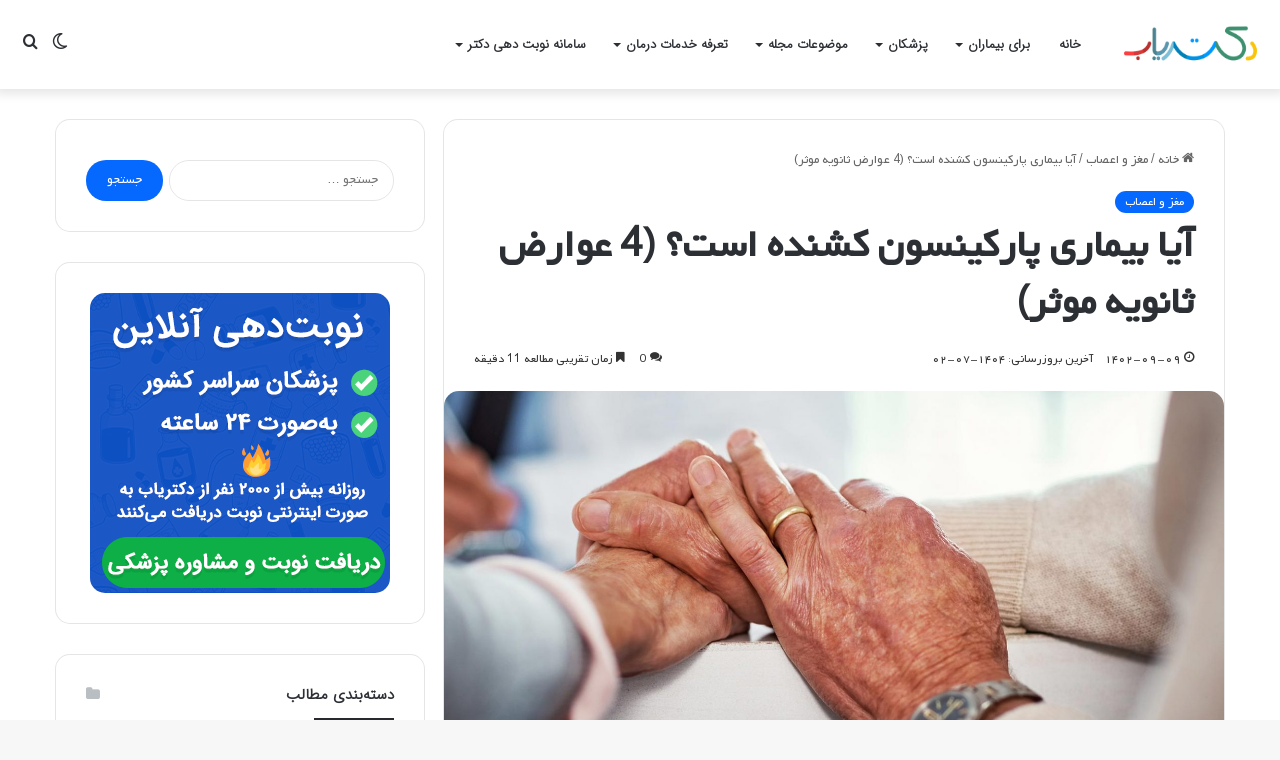

--- FILE ---
content_type: text/html; charset=UTF-8
request_url: https://blog.doctor-yab.ir/neurology/%D8%A2%DB%8C%D8%A7-%D8%A8%DB%8C%D9%85%D8%A7%D8%B1%DB%8C-%D9%BE%D8%A7%D8%B1%DA%A9%DB%8C%D9%86%D8%B3%D9%88%D9%86-%DA%A9%D8%B4%D9%86%D8%AF%D9%87-%D8%A7%D8%B3%D8%AA%D8%9F/
body_size: 51688
content:
<!DOCTYPE html>
<html dir="rtl" lang="fa-IR" class="" data-skin="light" prefix="og: https://ogp.me/ns#">
<head>
	<meta charset="UTF-8" />
	<link rel="profile" href="https://gmpg.org/xfn/11" />
	
<!-- بهینه‌سازی موتور جستجو توسط Rank Math - https://rankmath.com/ -->
<title>آیا بیماری پارکینسون کشنده است؟ (4 عوارض ثانویه موثر) - مجله دکتریاب</title>
<meta name="description" content="بیماری پارکینسون (Parkinson&#039;s Disease) یک اختلال عصبی پیش‌رونده و مزمن است که در درجه اول سیستم حرکتی بدن را تحت تأثیر قرار می‌دهد. این بیماری که با علائمی"/>
<meta name="robots" content="follow, index, max-snippet:-1, max-video-preview:-1, max-image-preview:large"/>
<link rel="canonical" href="https://blog.doctor-yab.ir/neurology/%d8%a2%db%8c%d8%a7-%d8%a8%db%8c%d9%85%d8%a7%d8%b1%db%8c-%d9%be%d8%a7%d8%b1%da%a9%db%8c%d9%86%d8%b3%d9%88%d9%86-%da%a9%d8%b4%d9%86%d8%af%d9%87-%d8%a7%d8%b3%d8%aa%d8%9f/" />
<meta property="og:locale" content="fa_IR" />
<meta property="og:type" content="article" />
<meta property="og:title" content="آیا بیماری پارکینسون کشنده است؟ (4 عوارض ثانویه موثر) - مجله دکتریاب" />
<meta property="og:description" content="بیماری پارکینسون (Parkinson&#039;s Disease) یک اختلال عصبی پیش‌رونده و مزمن است که در درجه اول سیستم حرکتی بدن را تحت تأثیر قرار می‌دهد. این بیماری که با علائمی" />
<meta property="og:url" content="https://blog.doctor-yab.ir/neurology/%d8%a2%db%8c%d8%a7-%d8%a8%db%8c%d9%85%d8%a7%d8%b1%db%8c-%d9%be%d8%a7%d8%b1%da%a9%db%8c%d9%86%d8%b3%d9%88%d9%86-%da%a9%d8%b4%d9%86%d8%af%d9%87-%d8%a7%d8%b3%d8%aa%d8%9f/" />
<meta property="og:site_name" content="مجله پزشکی و سلامتی دکتریاب" />
<meta property="article:section" content="مغز و اعصاب" />
<meta property="og:updated_time" content="2025-09-24T11:30:17+03:30" />
<meta property="og:image" content="https://blog.doctor-yab.ir/wp-content/uploads/2023/11/parkinson4.jpg" />
<meta property="og:image:secure_url" content="https://blog.doctor-yab.ir/wp-content/uploads/2023/11/parkinson4.jpg" />
<meta property="og:image:width" content="1600" />
<meta property="og:image:height" content="732" />
<meta property="og:image:alt" content="آیا بیماری پارکینسون کشنده است؟" />
<meta property="og:image:type" content="image/jpeg" />
<meta property="article:published_time" content="۱۴۰۲-۰۹-۰۹\+۰۳۳۰۱۲:۳۲:۱۳+۰۳:۳۰" />
<meta property="article:modified_time" content="۱۴۰۴-۰۷-۰۲\+۰۳۳۰۱۱:۳۰:۱۷+۰۳:۳۰" />
<meta name="twitter:card" content="summary_large_image" />
<meta name="twitter:title" content="آیا بیماری پارکینسون کشنده است؟ (4 عوارض ثانویه موثر) - مجله دکتریاب" />
<meta name="twitter:description" content="بیماری پارکینسون (Parkinson&#039;s Disease) یک اختلال عصبی پیش‌رونده و مزمن است که در درجه اول سیستم حرکتی بدن را تحت تأثیر قرار می‌دهد. این بیماری که با علائمی" />
<meta name="twitter:site" content="@download691" />
<meta name="twitter:creator" content="@download691" />
<meta name="twitter:image" content="https://blog.doctor-yab.ir/wp-content/uploads/2023/11/parkinson4.jpg" />
<meta name="twitter:label1" content="نویسنده" />
<meta name="twitter:data1" content="تولید محتوا" />
<meta name="twitter:label2" content="زمان خواندن" />
<meta name="twitter:data2" content="14 دقیقه" />
<script type="application/ld+json" class="rank-math-schema">{"@context":"https://schema.org","@graph":[{"@type":"Organization","@id":"https://blog.doctor-yab.ir/#organization","name":"\u0645\u062c\u0644\u0647 \u067e\u0632\u0634\u06a9\u06cc \u0648 \u0633\u0644\u0627\u0645\u062a\u06cc \u062f\u06a9\u062a\u0631\u06cc\u0627\u0628","sameAs":["https://twitter.com/download691"]},{"@type":"WebSite","@id":"https://blog.doctor-yab.ir/#website","url":"https://blog.doctor-yab.ir","name":"\u0645\u062c\u0644\u0647 \u067e\u0632\u0634\u06a9\u06cc \u0648 \u0633\u0644\u0627\u0645\u062a\u06cc \u062f\u06a9\u062a\u0631\u06cc\u0627\u0628","publisher":{"@id":"https://blog.doctor-yab.ir/#organization"},"inLanguage":"fa-IR"},{"@type":"ImageObject","@id":"https://blog.doctor-yab.ir/wp-content/uploads/2023/11/parkinson4.jpg","url":"https://blog.doctor-yab.ir/wp-content/uploads/2023/11/parkinson4.jpg","width":"1600","height":"732","caption":"\u0622\u06cc\u0627 \u0628\u06cc\u0645\u0627\u0631\u06cc \u067e\u0627\u0631\u06a9\u06cc\u0646\u0633\u0648\u0646 \u06a9\u0634\u0646\u062f\u0647 \u0627\u0633\u062a\u061f","inLanguage":"fa-IR"},{"@type":"WebPage","@id":"https://blog.doctor-yab.ir/neurology/%d8%a2%db%8c%d8%a7-%d8%a8%db%8c%d9%85%d8%a7%d8%b1%db%8c-%d9%be%d8%a7%d8%b1%da%a9%db%8c%d9%86%d8%b3%d9%88%d9%86-%da%a9%d8%b4%d9%86%d8%af%d9%87-%d8%a7%d8%b3%d8%aa%d8%9f/#webpage","url":"https://blog.doctor-yab.ir/neurology/%d8%a2%db%8c%d8%a7-%d8%a8%db%8c%d9%85%d8%a7%d8%b1%db%8c-%d9%be%d8%a7%d8%b1%da%a9%db%8c%d9%86%d8%b3%d9%88%d9%86-%da%a9%d8%b4%d9%86%d8%af%d9%87-%d8%a7%d8%b3%d8%aa%d8%9f/","name":"\u0622\u06cc\u0627 \u0628\u06cc\u0645\u0627\u0631\u06cc \u067e\u0627\u0631\u06a9\u06cc\u0646\u0633\u0648\u0646 \u06a9\u0634\u0646\u062f\u0647 \u0627\u0633\u062a\u061f (4 \u0639\u0648\u0627\u0631\u0636 \u062b\u0627\u0646\u0648\u06cc\u0647 \u0645\u0648\u062b\u0631) - \u0645\u062c\u0644\u0647 \u062f\u06a9\u062a\u0631\u06cc\u0627\u0628","datePublished":"2023-11-30T12:32:13+03:30","dateModified":"2025-09-24T11:30:17+03:30","isPartOf":{"@id":"https://blog.doctor-yab.ir/#website"},"primaryImageOfPage":{"@id":"https://blog.doctor-yab.ir/wp-content/uploads/2023/11/parkinson4.jpg"},"inLanguage":"fa-IR"},{"@type":"Person","@id":"https://blog.doctor-yab.ir/author/weblog_user/","name":"\u062a\u0648\u0644\u06cc\u062f \u0645\u062d\u062a\u0648\u0627","url":"https://blog.doctor-yab.ir/author/weblog_user/","image":{"@type":"ImageObject","@id":"https://secure.gravatar.com/avatar/ae561b74e864f9f7a4d2bda653bb4adcb9450b1f7069e7fb91b3914ea369450b?s=96&amp;d=mm&amp;r=g","url":"https://secure.gravatar.com/avatar/ae561b74e864f9f7a4d2bda653bb4adcb9450b1f7069e7fb91b3914ea369450b?s=96&amp;d=mm&amp;r=g","caption":"\u062a\u0648\u0644\u06cc\u062f \u0645\u062d\u062a\u0648\u0627","inLanguage":"fa-IR"},"worksFor":{"@id":"https://blog.doctor-yab.ir/#organization"}},{"@type":"Article","headline":"\u0622\u06cc\u0627 \u0628\u06cc\u0645\u0627\u0631\u06cc \u067e\u0627\u0631\u06a9\u06cc\u0646\u0633\u0648\u0646 \u06a9\u0634\u0646\u062f\u0647 \u0627\u0633\u062a\u061f (4 \u0639\u0648\u0627\u0631\u0636 \u062b\u0627\u0646\u0648\u06cc\u0647 \u0645\u0648\u062b\u0631) - \u0645\u062c\u0644\u0647 \u062f\u06a9\u062a\u0631\u06cc\u0627\u0628","datePublished":"2023-11-30T12:32:13+03:30","dateModified":"2025-09-24T11:30:17+03:30","articleSection":"\u0645\u063a\u0632 \u0648 \u0627\u0639\u0635\u0627\u0628","author":{"@id":"https://blog.doctor-yab.ir/author/weblog_user/","name":"\u062a\u0648\u0644\u06cc\u062f \u0645\u062d\u062a\u0648\u0627"},"publisher":{"@id":"https://blog.doctor-yab.ir/#organization"},"description":"\u0628\u06cc\u0645\u0627\u0631\u06cc \u067e\u0627\u0631\u06a9\u06cc\u0646\u0633\u0648\u0646 (Parkinson&#039;s Disease) \u06cc\u06a9 \u0627\u062e\u062a\u0644\u0627\u0644 \u0639\u0635\u0628\u06cc \u067e\u06cc\u0634\u200c\u0631\u0648\u0646\u062f\u0647 \u0648 \u0645\u0632\u0645\u0646 \u0627\u0633\u062a \u06a9\u0647 \u062f\u0631 \u062f\u0631\u062c\u0647 \u0627\u0648\u0644 \u0633\u06cc\u0633\u062a\u0645 \u062d\u0631\u06a9\u062a\u06cc \u0628\u062f\u0646 \u0631\u0627 \u062a\u062d\u062a \u062a\u0623\u062b\u06cc\u0631 \u0642\u0631\u0627\u0631 \u0645\u06cc\u200c\u062f\u0647\u062f. \u0627\u06cc\u0646 \u0628\u06cc\u0645\u0627\u0631\u06cc \u06a9\u0647 \u0628\u0627 \u0639\u0644\u0627\u0626\u0645\u06cc","name":"\u0622\u06cc\u0627 \u0628\u06cc\u0645\u0627\u0631\u06cc \u067e\u0627\u0631\u06a9\u06cc\u0646\u0633\u0648\u0646 \u06a9\u0634\u0646\u062f\u0647 \u0627\u0633\u062a\u061f (4 \u0639\u0648\u0627\u0631\u0636 \u062b\u0627\u0646\u0648\u06cc\u0647 \u0645\u0648\u062b\u0631) - \u0645\u062c\u0644\u0647 \u062f\u06a9\u062a\u0631\u06cc\u0627\u0628","@id":"https://blog.doctor-yab.ir/neurology/%d8%a2%db%8c%d8%a7-%d8%a8%db%8c%d9%85%d8%a7%d8%b1%db%8c-%d9%be%d8%a7%d8%b1%da%a9%db%8c%d9%86%d8%b3%d9%88%d9%86-%da%a9%d8%b4%d9%86%d8%af%d9%87-%d8%a7%d8%b3%d8%aa%d8%9f/#richSnippet","isPartOf":{"@id":"https://blog.doctor-yab.ir/neurology/%d8%a2%db%8c%d8%a7-%d8%a8%db%8c%d9%85%d8%a7%d8%b1%db%8c-%d9%be%d8%a7%d8%b1%da%a9%db%8c%d9%86%d8%b3%d9%88%d9%86-%da%a9%d8%b4%d9%86%d8%af%d9%87-%d8%a7%d8%b3%d8%aa%d8%9f/#webpage"},"image":{"@id":"https://blog.doctor-yab.ir/wp-content/uploads/2023/11/parkinson4.jpg"},"inLanguage":"fa-IR","mainEntityOfPage":{"@id":"https://blog.doctor-yab.ir/neurology/%d8%a2%db%8c%d8%a7-%d8%a8%db%8c%d9%85%d8%a7%d8%b1%db%8c-%d9%be%d8%a7%d8%b1%da%a9%db%8c%d9%86%d8%b3%d9%88%d9%86-%da%a9%d8%b4%d9%86%d8%af%d9%87-%d8%a7%d8%b3%d8%aa%d8%9f/#webpage"}}]}</script>
<!-- /افزونه سئو ورپرس Rank Math -->

<link rel="alternate" type="application/rss+xml" title="مجله دکتریاب &raquo; خوراک" href="https://blog.doctor-yab.ir/feed/" />
		<script type="text/javascript">try{if("undefined"!=typeof localStorage){var tieSkin=localStorage.getItem("tie-skin"),html=document.getElementsByTagName("html")[0].classList,htmlSkin="light";if(html.contains("dark-skin")&&(htmlSkin="dark"),null!=tieSkin&&tieSkin!=htmlSkin){html.add("tie-skin-inverted");var tieSkinInverted=!0}"dark"==tieSkin?html.add("dark-skin"):"light"==tieSkin&&html.remove("dark-skin")}}catch(t){console.log(t)}</script>
		
		<style type="text/css">
			:root{
			
					--main-nav-background: #FFFFFF;
					--main-nav-secondry-background: rgba(0,0,0,0.03);
					--main-nav-primary-color: #0088ff;
					--main-nav-contrast-primary-color: #FFFFFF;
					--main-nav-text-color: #2c2f34;
					--main-nav-secondry-text-color: rgba(0,0,0,0.5);
					--main-nav-main-border-color: rgba(0,0,0,0.1);
					--main-nav-secondry-border-color: rgba(0,0,0,0.08);
				
			}
		</style>
	<link rel="alternate" title="oEmbed (JSON)" type="application/json+oembed" href="https://blog.doctor-yab.ir/wp-json/oembed/1.0/embed?url=https%3A%2F%2Fblog.doctor-yab.ir%2Fneurology%2F%25d8%25a2%25db%258c%25d8%25a7-%25d8%25a8%25db%258c%25d9%2585%25d8%25a7%25d8%25b1%25db%258c-%25d9%25be%25d8%25a7%25d8%25b1%25da%25a9%25db%258c%25d9%2586%25d8%25b3%25d9%2588%25d9%2586-%25da%25a9%25d8%25b4%25d9%2586%25d8%25af%25d9%2587-%25d8%25a7%25d8%25b3%25d8%25aa%25d8%259f%2F" />
<link rel="alternate" title="oEmbed (XML)" type="text/xml+oembed" href="https://blog.doctor-yab.ir/wp-json/oembed/1.0/embed?url=https%3A%2F%2Fblog.doctor-yab.ir%2Fneurology%2F%25d8%25a2%25db%258c%25d8%25a7-%25d8%25a8%25db%258c%25d9%2585%25d8%25a7%25d8%25b1%25db%258c-%25d9%25be%25d8%25a7%25d8%25b1%25da%25a9%25db%258c%25d9%2586%25d8%25b3%25d9%2588%25d9%2586-%25da%25a9%25d8%25b4%25d9%2586%25d8%25af%25d9%2587-%25d8%25a7%25d8%25b3%25d8%25aa%25d8%259f%2F&#038;format=xml" />
<meta name="viewport" content="width=device-width, initial-scale=1.0" /><style id='wp-img-auto-sizes-contain-inline-css' type='text/css'>
img:is([sizes=auto i],[sizes^="auto," i]){contain-intrinsic-size:3000px 1500px}
/*# sourceURL=wp-img-auto-sizes-contain-inline-css */
</style>
<style id='wp-emoji-styles-inline-css' type='text/css'>

	img.wp-smiley, img.emoji {
		display: inline !important;
		border: none !important;
		box-shadow: none !important;
		height: 1em !important;
		width: 1em !important;
		margin: 0 0.07em !important;
		vertical-align: -0.1em !important;
		background: none !important;
		padding: 0 !important;
	}
/*# sourceURL=wp-emoji-styles-inline-css */
</style>
<style id='wp-block-library-inline-css' type='text/css'>
:root{--wp-block-synced-color:#7a00df;--wp-block-synced-color--rgb:122,0,223;--wp-bound-block-color:var(--wp-block-synced-color);--wp-editor-canvas-background:#ddd;--wp-admin-theme-color:#007cba;--wp-admin-theme-color--rgb:0,124,186;--wp-admin-theme-color-darker-10:#006ba1;--wp-admin-theme-color-darker-10--rgb:0,107,160.5;--wp-admin-theme-color-darker-20:#005a87;--wp-admin-theme-color-darker-20--rgb:0,90,135;--wp-admin-border-width-focus:2px}@media (min-resolution:192dpi){:root{--wp-admin-border-width-focus:1.5px}}.wp-element-button{cursor:pointer}:root .has-very-light-gray-background-color{background-color:#eee}:root .has-very-dark-gray-background-color{background-color:#313131}:root .has-very-light-gray-color{color:#eee}:root .has-very-dark-gray-color{color:#313131}:root .has-vivid-green-cyan-to-vivid-cyan-blue-gradient-background{background:linear-gradient(135deg,#00d084,#0693e3)}:root .has-purple-crush-gradient-background{background:linear-gradient(135deg,#34e2e4,#4721fb 50%,#ab1dfe)}:root .has-hazy-dawn-gradient-background{background:linear-gradient(135deg,#faaca8,#dad0ec)}:root .has-subdued-olive-gradient-background{background:linear-gradient(135deg,#fafae1,#67a671)}:root .has-atomic-cream-gradient-background{background:linear-gradient(135deg,#fdd79a,#004a59)}:root .has-nightshade-gradient-background{background:linear-gradient(135deg,#330968,#31cdcf)}:root .has-midnight-gradient-background{background:linear-gradient(135deg,#020381,#2874fc)}:root{--wp--preset--font-size--normal:16px;--wp--preset--font-size--huge:42px}.has-regular-font-size{font-size:1em}.has-larger-font-size{font-size:2.625em}.has-normal-font-size{font-size:var(--wp--preset--font-size--normal)}.has-huge-font-size{font-size:var(--wp--preset--font-size--huge)}.has-text-align-center{text-align:center}.has-text-align-left{text-align:left}.has-text-align-right{text-align:right}.has-fit-text{white-space:nowrap!important}#end-resizable-editor-section{display:none}.aligncenter{clear:both}.items-justified-left{justify-content:flex-start}.items-justified-center{justify-content:center}.items-justified-right{justify-content:flex-end}.items-justified-space-between{justify-content:space-between}.screen-reader-text{border:0;clip-path:inset(50%);height:1px;margin:-1px;overflow:hidden;padding:0;position:absolute;width:1px;word-wrap:normal!important}.screen-reader-text:focus{background-color:#ddd;clip-path:none;color:#444;display:block;font-size:1em;height:auto;left:5px;line-height:normal;padding:15px 23px 14px;text-decoration:none;top:5px;width:auto;z-index:100000}html :where(.has-border-color){border-style:solid}html :where([style*=border-top-color]){border-top-style:solid}html :where([style*=border-right-color]){border-right-style:solid}html :where([style*=border-bottom-color]){border-bottom-style:solid}html :where([style*=border-left-color]){border-left-style:solid}html :where([style*=border-width]){border-style:solid}html :where([style*=border-top-width]){border-top-style:solid}html :where([style*=border-right-width]){border-right-style:solid}html :where([style*=border-bottom-width]){border-bottom-style:solid}html :where([style*=border-left-width]){border-left-style:solid}html :where(img[class*=wp-image-]){height:auto;max-width:100%}:where(figure){margin:0 0 1em}html :where(.is-position-sticky){--wp-admin--admin-bar--position-offset:var(--wp-admin--admin-bar--height,0px)}@media screen and (max-width:600px){html :where(.is-position-sticky){--wp-admin--admin-bar--position-offset:0px}}

/*# sourceURL=wp-block-library-inline-css */
</style><style id='wp-block-heading-inline-css' type='text/css'>
h1:where(.wp-block-heading).has-background,h2:where(.wp-block-heading).has-background,h3:where(.wp-block-heading).has-background,h4:where(.wp-block-heading).has-background,h5:where(.wp-block-heading).has-background,h6:where(.wp-block-heading).has-background{padding:1.25em 2.375em}h1.has-text-align-left[style*=writing-mode]:where([style*=vertical-lr]),h1.has-text-align-right[style*=writing-mode]:where([style*=vertical-rl]),h2.has-text-align-left[style*=writing-mode]:where([style*=vertical-lr]),h2.has-text-align-right[style*=writing-mode]:where([style*=vertical-rl]),h3.has-text-align-left[style*=writing-mode]:where([style*=vertical-lr]),h3.has-text-align-right[style*=writing-mode]:where([style*=vertical-rl]),h4.has-text-align-left[style*=writing-mode]:where([style*=vertical-lr]),h4.has-text-align-right[style*=writing-mode]:where([style*=vertical-rl]),h5.has-text-align-left[style*=writing-mode]:where([style*=vertical-lr]),h5.has-text-align-right[style*=writing-mode]:where([style*=vertical-rl]),h6.has-text-align-left[style*=writing-mode]:where([style*=vertical-lr]),h6.has-text-align-right[style*=writing-mode]:where([style*=vertical-rl]){rotate:180deg}
/*# sourceURL=https://blog.doctor-yab.ir/wp-includes/blocks/heading/style.min.css */
</style>
<style id='wp-block-image-inline-css' type='text/css'>
.wp-block-image>a,.wp-block-image>figure>a{display:inline-block}.wp-block-image img{box-sizing:border-box;height:auto;max-width:100%;vertical-align:bottom}@media not (prefers-reduced-motion){.wp-block-image img.hide{visibility:hidden}.wp-block-image img.show{animation:show-content-image .4s}}.wp-block-image[style*=border-radius] img,.wp-block-image[style*=border-radius]>a{border-radius:inherit}.wp-block-image.has-custom-border img{box-sizing:border-box}.wp-block-image.aligncenter{text-align:center}.wp-block-image.alignfull>a,.wp-block-image.alignwide>a{width:100%}.wp-block-image.alignfull img,.wp-block-image.alignwide img{height:auto;width:100%}.wp-block-image .aligncenter,.wp-block-image .alignleft,.wp-block-image .alignright,.wp-block-image.aligncenter,.wp-block-image.alignleft,.wp-block-image.alignright{display:table}.wp-block-image .aligncenter>figcaption,.wp-block-image .alignleft>figcaption,.wp-block-image .alignright>figcaption,.wp-block-image.aligncenter>figcaption,.wp-block-image.alignleft>figcaption,.wp-block-image.alignright>figcaption{caption-side:bottom;display:table-caption}.wp-block-image .alignleft{float:left;margin:.5em 1em .5em 0}.wp-block-image .alignright{float:right;margin:.5em 0 .5em 1em}.wp-block-image .aligncenter{margin-left:auto;margin-right:auto}.wp-block-image :where(figcaption){margin-bottom:1em;margin-top:.5em}.wp-block-image.is-style-circle-mask img{border-radius:9999px}@supports ((-webkit-mask-image:none) or (mask-image:none)) or (-webkit-mask-image:none){.wp-block-image.is-style-circle-mask img{border-radius:0;-webkit-mask-image:url('data:image/svg+xml;utf8,<svg viewBox="0 0 100 100" xmlns="http://www.w3.org/2000/svg"><circle cx="50" cy="50" r="50"/></svg>');mask-image:url('data:image/svg+xml;utf8,<svg viewBox="0 0 100 100" xmlns="http://www.w3.org/2000/svg"><circle cx="50" cy="50" r="50"/></svg>');mask-mode:alpha;-webkit-mask-position:center;mask-position:center;-webkit-mask-repeat:no-repeat;mask-repeat:no-repeat;-webkit-mask-size:contain;mask-size:contain}}:root :where(.wp-block-image.is-style-rounded img,.wp-block-image .is-style-rounded img){border-radius:9999px}.wp-block-image figure{margin:0}.wp-lightbox-container{display:flex;flex-direction:column;position:relative}.wp-lightbox-container img{cursor:zoom-in}.wp-lightbox-container img:hover+button{opacity:1}.wp-lightbox-container button{align-items:center;backdrop-filter:blur(16px) saturate(180%);background-color:#5a5a5a40;border:none;border-radius:4px;cursor:zoom-in;display:flex;height:20px;justify-content:center;left:16px;opacity:0;padding:0;position:absolute;text-align:center;top:16px;width:20px;z-index:100}@media not (prefers-reduced-motion){.wp-lightbox-container button{transition:opacity .2s ease}}.wp-lightbox-container button:focus-visible{outline:3px auto #5a5a5a40;outline:3px auto -webkit-focus-ring-color;outline-offset:3px}.wp-lightbox-container button:hover{cursor:pointer;opacity:1}.wp-lightbox-container button:focus{opacity:1}.wp-lightbox-container button:focus,.wp-lightbox-container button:hover,.wp-lightbox-container button:not(:hover):not(:active):not(.has-background){background-color:#5a5a5a40;border:none}.wp-lightbox-overlay{box-sizing:border-box;cursor:zoom-out;height:100vh;overflow:hidden;position:fixed;right:0;top:0;visibility:hidden;width:100%;z-index:100000}.wp-lightbox-overlay .close-button{align-items:center;cursor:pointer;display:flex;justify-content:center;left:calc(env(safe-area-inset-left) + 16px);min-height:40px;min-width:40px;padding:0;position:absolute;top:calc(env(safe-area-inset-top) + 16px);z-index:5000000}.wp-lightbox-overlay .close-button:focus,.wp-lightbox-overlay .close-button:hover,.wp-lightbox-overlay .close-button:not(:hover):not(:active):not(.has-background){background:none;border:none}.wp-lightbox-overlay .lightbox-image-container{height:var(--wp--lightbox-container-height);overflow:hidden;position:absolute;right:50%;top:50%;transform:translate(50%,-50%);transform-origin:top right;width:var(--wp--lightbox-container-width);z-index:9999999999}.wp-lightbox-overlay .wp-block-image{align-items:center;box-sizing:border-box;display:flex;height:100%;justify-content:center;margin:0;position:relative;transform-origin:100% 0;width:100%;z-index:3000000}.wp-lightbox-overlay .wp-block-image img{height:var(--wp--lightbox-image-height);min-height:var(--wp--lightbox-image-height);min-width:var(--wp--lightbox-image-width);width:var(--wp--lightbox-image-width)}.wp-lightbox-overlay .wp-block-image figcaption{display:none}.wp-lightbox-overlay button{background:none;border:none}.wp-lightbox-overlay .scrim{background-color:#fff;height:100%;opacity:.9;position:absolute;width:100%;z-index:2000000}.wp-lightbox-overlay.active{visibility:visible}@media not (prefers-reduced-motion){.wp-lightbox-overlay.active{animation:turn-on-visibility .25s both}.wp-lightbox-overlay.active img{animation:turn-on-visibility .35s both}.wp-lightbox-overlay.show-closing-animation:not(.active){animation:turn-off-visibility .35s both}.wp-lightbox-overlay.show-closing-animation:not(.active) img{animation:turn-off-visibility .25s both}.wp-lightbox-overlay.zoom.active{animation:none;opacity:1;visibility:visible}.wp-lightbox-overlay.zoom.active .lightbox-image-container{animation:lightbox-zoom-in .4s}.wp-lightbox-overlay.zoom.active .lightbox-image-container img{animation:none}.wp-lightbox-overlay.zoom.active .scrim{animation:turn-on-visibility .4s forwards}.wp-lightbox-overlay.zoom.show-closing-animation:not(.active){animation:none}.wp-lightbox-overlay.zoom.show-closing-animation:not(.active) .lightbox-image-container{animation:lightbox-zoom-out .4s}.wp-lightbox-overlay.zoom.show-closing-animation:not(.active) .lightbox-image-container img{animation:none}.wp-lightbox-overlay.zoom.show-closing-animation:not(.active) .scrim{animation:turn-off-visibility .4s forwards}}@keyframes show-content-image{0%{visibility:hidden}99%{visibility:hidden}to{visibility:visible}}@keyframes turn-on-visibility{0%{opacity:0}to{opacity:1}}@keyframes turn-off-visibility{0%{opacity:1;visibility:visible}99%{opacity:0;visibility:visible}to{opacity:0;visibility:hidden}}@keyframes lightbox-zoom-in{0%{transform:translate(calc(((-100vw + var(--wp--lightbox-scrollbar-width))/2 + var(--wp--lightbox-initial-left-position))*-1),calc(-50vh + var(--wp--lightbox-initial-top-position))) scale(var(--wp--lightbox-scale))}to{transform:translate(50%,-50%) scale(1)}}@keyframes lightbox-zoom-out{0%{transform:translate(50%,-50%) scale(1);visibility:visible}99%{visibility:visible}to{transform:translate(calc(((-100vw + var(--wp--lightbox-scrollbar-width))/2 + var(--wp--lightbox-initial-left-position))*-1),calc(-50vh + var(--wp--lightbox-initial-top-position))) scale(var(--wp--lightbox-scale));visibility:hidden}}
/*# sourceURL=https://blog.doctor-yab.ir/wp-includes/blocks/image/style.min.css */
</style>
<style id='wp-block-image-theme-inline-css' type='text/css'>
:root :where(.wp-block-image figcaption){color:#555;font-size:13px;text-align:center}.is-dark-theme :root :where(.wp-block-image figcaption){color:#ffffffa6}.wp-block-image{margin:0 0 1em}
/*# sourceURL=https://blog.doctor-yab.ir/wp-includes/blocks/image/theme.min.css */
</style>
<style id='wp-block-list-inline-css' type='text/css'>
ol,ul{box-sizing:border-box}:root :where(.wp-block-list.has-background){padding:1.25em 2.375em}
/*# sourceURL=https://blog.doctor-yab.ir/wp-includes/blocks/list/style.min.css */
</style>
<style id='wp-block-paragraph-inline-css' type='text/css'>
.is-small-text{font-size:.875em}.is-regular-text{font-size:1em}.is-large-text{font-size:2.25em}.is-larger-text{font-size:3em}.has-drop-cap:not(:focus):first-letter{float:right;font-size:8.4em;font-style:normal;font-weight:100;line-height:.68;margin:.05em 0 0 .1em;text-transform:uppercase}body.rtl .has-drop-cap:not(:focus):first-letter{float:none;margin-right:.1em}p.has-drop-cap.has-background{overflow:hidden}:root :where(p.has-background){padding:1.25em 2.375em}:where(p.has-text-color:not(.has-link-color)) a{color:inherit}p.has-text-align-left[style*="writing-mode:vertical-lr"],p.has-text-align-right[style*="writing-mode:vertical-rl"]{rotate:180deg}
/*# sourceURL=https://blog.doctor-yab.ir/wp-includes/blocks/paragraph/style.min.css */
</style>
<style id='wp-block-quote-inline-css' type='text/css'>
.wp-block-quote{box-sizing:border-box;overflow-wrap:break-word}.wp-block-quote.is-large:where(:not(.is-style-plain)),.wp-block-quote.is-style-large:where(:not(.is-style-plain)){margin-bottom:1em;padding:0 1em}.wp-block-quote.is-large:where(:not(.is-style-plain)) p,.wp-block-quote.is-style-large:where(:not(.is-style-plain)) p{font-size:1.5em;font-style:italic;line-height:1.6}.wp-block-quote.is-large:where(:not(.is-style-plain)) cite,.wp-block-quote.is-large:where(:not(.is-style-plain)) footer,.wp-block-quote.is-style-large:where(:not(.is-style-plain)) cite,.wp-block-quote.is-style-large:where(:not(.is-style-plain)) footer{font-size:1.125em;text-align:left}.wp-block-quote>cite{display:block}
/*# sourceURL=https://blog.doctor-yab.ir/wp-includes/blocks/quote/style.min.css */
</style>
<style id='wp-block-quote-theme-inline-css' type='text/css'>
.wp-block-quote{border-right:.25em solid;margin:0 0 1.75em;padding-right:1em}.wp-block-quote cite,.wp-block-quote footer{color:currentColor;font-size:.8125em;font-style:normal;position:relative}.wp-block-quote:where(.has-text-align-right){border-left:.25em solid;border-right:none;padding-left:1em;padding-right:0}.wp-block-quote:where(.has-text-align-center){border:none;padding-right:0}.wp-block-quote.is-large,.wp-block-quote.is-style-large,.wp-block-quote:where(.is-style-plain){border:none}
/*# sourceURL=https://blog.doctor-yab.ir/wp-includes/blocks/quote/theme.min.css */
</style>
<style id='wp-block-table-inline-css' type='text/css'>
.wp-block-table{overflow-x:auto}.wp-block-table table{border-collapse:collapse;width:100%}.wp-block-table thead{border-bottom:3px solid}.wp-block-table tfoot{border-top:3px solid}.wp-block-table td,.wp-block-table th{border:1px solid;padding:.5em}.wp-block-table .has-fixed-layout{table-layout:fixed;width:100%}.wp-block-table .has-fixed-layout td,.wp-block-table .has-fixed-layout th{word-break:break-word}.wp-block-table.aligncenter,.wp-block-table.alignleft,.wp-block-table.alignright{display:table;width:auto}.wp-block-table.aligncenter td,.wp-block-table.aligncenter th,.wp-block-table.alignleft td,.wp-block-table.alignleft th,.wp-block-table.alignright td,.wp-block-table.alignright th{word-break:break-word}.wp-block-table .has-subtle-light-gray-background-color{background-color:#f3f4f5}.wp-block-table .has-subtle-pale-green-background-color{background-color:#e9fbe5}.wp-block-table .has-subtle-pale-blue-background-color{background-color:#e7f5fe}.wp-block-table .has-subtle-pale-pink-background-color{background-color:#fcf0ef}.wp-block-table.is-style-stripes{background-color:initial;border-collapse:inherit;border-spacing:0}.wp-block-table.is-style-stripes tbody tr:nth-child(odd){background-color:#f0f0f0}.wp-block-table.is-style-stripes.has-subtle-light-gray-background-color tbody tr:nth-child(odd){background-color:#f3f4f5}.wp-block-table.is-style-stripes.has-subtle-pale-green-background-color tbody tr:nth-child(odd){background-color:#e9fbe5}.wp-block-table.is-style-stripes.has-subtle-pale-blue-background-color tbody tr:nth-child(odd){background-color:#e7f5fe}.wp-block-table.is-style-stripes.has-subtle-pale-pink-background-color tbody tr:nth-child(odd){background-color:#fcf0ef}.wp-block-table.is-style-stripes td,.wp-block-table.is-style-stripes th{border-color:#0000}.wp-block-table.is-style-stripes{border-bottom:1px solid #f0f0f0}.wp-block-table .has-border-color td,.wp-block-table .has-border-color th,.wp-block-table .has-border-color tr,.wp-block-table .has-border-color>*{border-color:inherit}.wp-block-table table[style*=border-top-color] tr:first-child,.wp-block-table table[style*=border-top-color] tr:first-child td,.wp-block-table table[style*=border-top-color] tr:first-child th,.wp-block-table table[style*=border-top-color]>*,.wp-block-table table[style*=border-top-color]>* td,.wp-block-table table[style*=border-top-color]>* th{border-top-color:inherit}.wp-block-table table[style*=border-top-color] tr:not(:first-child){border-top-color:initial}.wp-block-table table[style*=border-right-color] td:last-child,.wp-block-table table[style*=border-right-color] th,.wp-block-table table[style*=border-right-color] tr,.wp-block-table table[style*=border-right-color]>*{border-left-color:inherit}.wp-block-table table[style*=border-bottom-color] tr:last-child,.wp-block-table table[style*=border-bottom-color] tr:last-child td,.wp-block-table table[style*=border-bottom-color] tr:last-child th,.wp-block-table table[style*=border-bottom-color]>*,.wp-block-table table[style*=border-bottom-color]>* td,.wp-block-table table[style*=border-bottom-color]>* th{border-bottom-color:inherit}.wp-block-table table[style*=border-bottom-color] tr:not(:last-child){border-bottom-color:initial}.wp-block-table table[style*=border-left-color] td:first-child,.wp-block-table table[style*=border-left-color] th,.wp-block-table table[style*=border-left-color] tr,.wp-block-table table[style*=border-left-color]>*{border-right-color:inherit}.wp-block-table table[style*=border-style] td,.wp-block-table table[style*=border-style] th,.wp-block-table table[style*=border-style] tr,.wp-block-table table[style*=border-style]>*{border-style:inherit}.wp-block-table table[style*=border-width] td,.wp-block-table table[style*=border-width] th,.wp-block-table table[style*=border-width] tr,.wp-block-table table[style*=border-width]>*{border-style:inherit;border-width:inherit}
/*# sourceURL=https://blog.doctor-yab.ir/wp-includes/blocks/table/style.min.css */
</style>
<style id='wp-block-table-theme-inline-css' type='text/css'>
.wp-block-table{margin:0 0 1em}.wp-block-table td,.wp-block-table th{word-break:normal}.wp-block-table :where(figcaption){color:#555;font-size:13px;text-align:center}.is-dark-theme .wp-block-table :where(figcaption){color:#ffffffa6}
/*# sourceURL=https://blog.doctor-yab.ir/wp-includes/blocks/table/theme.min.css */
</style>
<style id='global-styles-inline-css' type='text/css'>
:root{--wp--preset--aspect-ratio--square: 1;--wp--preset--aspect-ratio--4-3: 4/3;--wp--preset--aspect-ratio--3-4: 3/4;--wp--preset--aspect-ratio--3-2: 3/2;--wp--preset--aspect-ratio--2-3: 2/3;--wp--preset--aspect-ratio--16-9: 16/9;--wp--preset--aspect-ratio--9-16: 9/16;--wp--preset--color--black: #000000;--wp--preset--color--cyan-bluish-gray: #abb8c3;--wp--preset--color--white: #ffffff;--wp--preset--color--pale-pink: #f78da7;--wp--preset--color--vivid-red: #cf2e2e;--wp--preset--color--luminous-vivid-orange: #ff6900;--wp--preset--color--luminous-vivid-amber: #fcb900;--wp--preset--color--light-green-cyan: #7bdcb5;--wp--preset--color--vivid-green-cyan: #00d084;--wp--preset--color--pale-cyan-blue: #8ed1fc;--wp--preset--color--vivid-cyan-blue: #0693e3;--wp--preset--color--vivid-purple: #9b51e0;--wp--preset--gradient--vivid-cyan-blue-to-vivid-purple: linear-gradient(135deg,rgb(6,147,227) 0%,rgb(155,81,224) 100%);--wp--preset--gradient--light-green-cyan-to-vivid-green-cyan: linear-gradient(135deg,rgb(122,220,180) 0%,rgb(0,208,130) 100%);--wp--preset--gradient--luminous-vivid-amber-to-luminous-vivid-orange: linear-gradient(135deg,rgb(252,185,0) 0%,rgb(255,105,0) 100%);--wp--preset--gradient--luminous-vivid-orange-to-vivid-red: linear-gradient(135deg,rgb(255,105,0) 0%,rgb(207,46,46) 100%);--wp--preset--gradient--very-light-gray-to-cyan-bluish-gray: linear-gradient(135deg,rgb(238,238,238) 0%,rgb(169,184,195) 100%);--wp--preset--gradient--cool-to-warm-spectrum: linear-gradient(135deg,rgb(74,234,220) 0%,rgb(151,120,209) 20%,rgb(207,42,186) 40%,rgb(238,44,130) 60%,rgb(251,105,98) 80%,rgb(254,248,76) 100%);--wp--preset--gradient--blush-light-purple: linear-gradient(135deg,rgb(255,206,236) 0%,rgb(152,150,240) 100%);--wp--preset--gradient--blush-bordeaux: linear-gradient(135deg,rgb(254,205,165) 0%,rgb(254,45,45) 50%,rgb(107,0,62) 100%);--wp--preset--gradient--luminous-dusk: linear-gradient(135deg,rgb(255,203,112) 0%,rgb(199,81,192) 50%,rgb(65,88,208) 100%);--wp--preset--gradient--pale-ocean: linear-gradient(135deg,rgb(255,245,203) 0%,rgb(182,227,212) 50%,rgb(51,167,181) 100%);--wp--preset--gradient--electric-grass: linear-gradient(135deg,rgb(202,248,128) 0%,rgb(113,206,126) 100%);--wp--preset--gradient--midnight: linear-gradient(135deg,rgb(2,3,129) 0%,rgb(40,116,252) 100%);--wp--preset--font-size--small: 13px;--wp--preset--font-size--medium: 20px;--wp--preset--font-size--large: 36px;--wp--preset--font-size--x-large: 42px;--wp--preset--spacing--20: 0.44rem;--wp--preset--spacing--30: 0.67rem;--wp--preset--spacing--40: 1rem;--wp--preset--spacing--50: 1.5rem;--wp--preset--spacing--60: 2.25rem;--wp--preset--spacing--70: 3.38rem;--wp--preset--spacing--80: 5.06rem;--wp--preset--shadow--natural: 6px 6px 9px rgba(0, 0, 0, 0.2);--wp--preset--shadow--deep: 12px 12px 50px rgba(0, 0, 0, 0.4);--wp--preset--shadow--sharp: 6px 6px 0px rgba(0, 0, 0, 0.2);--wp--preset--shadow--outlined: 6px 6px 0px -3px rgb(255, 255, 255), 6px 6px rgb(0, 0, 0);--wp--preset--shadow--crisp: 6px 6px 0px rgb(0, 0, 0);}:where(.is-layout-flex){gap: 0.5em;}:where(.is-layout-grid){gap: 0.5em;}body .is-layout-flex{display: flex;}.is-layout-flex{flex-wrap: wrap;align-items: center;}.is-layout-flex > :is(*, div){margin: 0;}body .is-layout-grid{display: grid;}.is-layout-grid > :is(*, div){margin: 0;}:where(.wp-block-columns.is-layout-flex){gap: 2em;}:where(.wp-block-columns.is-layout-grid){gap: 2em;}:where(.wp-block-post-template.is-layout-flex){gap: 1.25em;}:where(.wp-block-post-template.is-layout-grid){gap: 1.25em;}.has-black-color{color: var(--wp--preset--color--black) !important;}.has-cyan-bluish-gray-color{color: var(--wp--preset--color--cyan-bluish-gray) !important;}.has-white-color{color: var(--wp--preset--color--white) !important;}.has-pale-pink-color{color: var(--wp--preset--color--pale-pink) !important;}.has-vivid-red-color{color: var(--wp--preset--color--vivid-red) !important;}.has-luminous-vivid-orange-color{color: var(--wp--preset--color--luminous-vivid-orange) !important;}.has-luminous-vivid-amber-color{color: var(--wp--preset--color--luminous-vivid-amber) !important;}.has-light-green-cyan-color{color: var(--wp--preset--color--light-green-cyan) !important;}.has-vivid-green-cyan-color{color: var(--wp--preset--color--vivid-green-cyan) !important;}.has-pale-cyan-blue-color{color: var(--wp--preset--color--pale-cyan-blue) !important;}.has-vivid-cyan-blue-color{color: var(--wp--preset--color--vivid-cyan-blue) !important;}.has-vivid-purple-color{color: var(--wp--preset--color--vivid-purple) !important;}.has-black-background-color{background-color: var(--wp--preset--color--black) !important;}.has-cyan-bluish-gray-background-color{background-color: var(--wp--preset--color--cyan-bluish-gray) !important;}.has-white-background-color{background-color: var(--wp--preset--color--white) !important;}.has-pale-pink-background-color{background-color: var(--wp--preset--color--pale-pink) !important;}.has-vivid-red-background-color{background-color: var(--wp--preset--color--vivid-red) !important;}.has-luminous-vivid-orange-background-color{background-color: var(--wp--preset--color--luminous-vivid-orange) !important;}.has-luminous-vivid-amber-background-color{background-color: var(--wp--preset--color--luminous-vivid-amber) !important;}.has-light-green-cyan-background-color{background-color: var(--wp--preset--color--light-green-cyan) !important;}.has-vivid-green-cyan-background-color{background-color: var(--wp--preset--color--vivid-green-cyan) !important;}.has-pale-cyan-blue-background-color{background-color: var(--wp--preset--color--pale-cyan-blue) !important;}.has-vivid-cyan-blue-background-color{background-color: var(--wp--preset--color--vivid-cyan-blue) !important;}.has-vivid-purple-background-color{background-color: var(--wp--preset--color--vivid-purple) !important;}.has-black-border-color{border-color: var(--wp--preset--color--black) !important;}.has-cyan-bluish-gray-border-color{border-color: var(--wp--preset--color--cyan-bluish-gray) !important;}.has-white-border-color{border-color: var(--wp--preset--color--white) !important;}.has-pale-pink-border-color{border-color: var(--wp--preset--color--pale-pink) !important;}.has-vivid-red-border-color{border-color: var(--wp--preset--color--vivid-red) !important;}.has-luminous-vivid-orange-border-color{border-color: var(--wp--preset--color--luminous-vivid-orange) !important;}.has-luminous-vivid-amber-border-color{border-color: var(--wp--preset--color--luminous-vivid-amber) !important;}.has-light-green-cyan-border-color{border-color: var(--wp--preset--color--light-green-cyan) !important;}.has-vivid-green-cyan-border-color{border-color: var(--wp--preset--color--vivid-green-cyan) !important;}.has-pale-cyan-blue-border-color{border-color: var(--wp--preset--color--pale-cyan-blue) !important;}.has-vivid-cyan-blue-border-color{border-color: var(--wp--preset--color--vivid-cyan-blue) !important;}.has-vivid-purple-border-color{border-color: var(--wp--preset--color--vivid-purple) !important;}.has-vivid-cyan-blue-to-vivid-purple-gradient-background{background: var(--wp--preset--gradient--vivid-cyan-blue-to-vivid-purple) !important;}.has-light-green-cyan-to-vivid-green-cyan-gradient-background{background: var(--wp--preset--gradient--light-green-cyan-to-vivid-green-cyan) !important;}.has-luminous-vivid-amber-to-luminous-vivid-orange-gradient-background{background: var(--wp--preset--gradient--luminous-vivid-amber-to-luminous-vivid-orange) !important;}.has-luminous-vivid-orange-to-vivid-red-gradient-background{background: var(--wp--preset--gradient--luminous-vivid-orange-to-vivid-red) !important;}.has-very-light-gray-to-cyan-bluish-gray-gradient-background{background: var(--wp--preset--gradient--very-light-gray-to-cyan-bluish-gray) !important;}.has-cool-to-warm-spectrum-gradient-background{background: var(--wp--preset--gradient--cool-to-warm-spectrum) !important;}.has-blush-light-purple-gradient-background{background: var(--wp--preset--gradient--blush-light-purple) !important;}.has-blush-bordeaux-gradient-background{background: var(--wp--preset--gradient--blush-bordeaux) !important;}.has-luminous-dusk-gradient-background{background: var(--wp--preset--gradient--luminous-dusk) !important;}.has-pale-ocean-gradient-background{background: var(--wp--preset--gradient--pale-ocean) !important;}.has-electric-grass-gradient-background{background: var(--wp--preset--gradient--electric-grass) !important;}.has-midnight-gradient-background{background: var(--wp--preset--gradient--midnight) !important;}.has-small-font-size{font-size: var(--wp--preset--font-size--small) !important;}.has-medium-font-size{font-size: var(--wp--preset--font-size--medium) !important;}.has-large-font-size{font-size: var(--wp--preset--font-size--large) !important;}.has-x-large-font-size{font-size: var(--wp--preset--font-size--x-large) !important;}
/*# sourceURL=global-styles-inline-css */
</style>

<style id='classic-theme-styles-inline-css' type='text/css'>
/*! This file is auto-generated */
.wp-block-button__link{color:#fff;background-color:#32373c;border-radius:9999px;box-shadow:none;text-decoration:none;padding:calc(.667em + 2px) calc(1.333em + 2px);font-size:1.125em}.wp-block-file__button{background:#32373c;color:#fff;text-decoration:none}
/*# sourceURL=/wp-includes/css/classic-themes.min.css */
</style>
<link rel='stylesheet' id='kk-star-ratings-css' href='https://blog.doctor-yab.ir/wp-content/plugins/kk-star-ratings/src/core/public/css/kk-star-ratings.min.css?ver=5.4.10.3' type='text/css' media='all' />
<link data-minify="1" rel='stylesheet' id='rss-retriever-css' href='https://blog.doctor-yab.ir/wp-content/cache/min/1/wp-content/plugins/wp-rss-retriever/inc/css/rss-retriever.css?ver=1758703895' type='text/css' media='all' />
<link rel='stylesheet' id='ez-toc-css' href='https://blog.doctor-yab.ir/wp-content/plugins/easy-table-of-contents/assets/css/screen.min.css?ver=2.0.79.2' type='text/css' media='all' />
<style id='ez-toc-inline-css' type='text/css'>
div#ez-toc-container .ez-toc-title {font-size: 22px;}div#ez-toc-container .ez-toc-title {font-weight: 900;}div#ez-toc-container ul li , div#ez-toc-container ul li a {font-size: 18px;}div#ez-toc-container ul li , div#ez-toc-container ul li a {font-weight: 500;}div#ez-toc-container nav ul ul li {font-size: 16px;}div#ez-toc-container {background: #fcffff;border: 1px solid #5b90bf;width: 100%;}div#ez-toc-container p.ez-toc-title , #ez-toc-container .ez_toc_custom_title_icon , #ez-toc-container .ez_toc_custom_toc_icon {color: #999;}div#ez-toc-container ul.ez-toc-list a {color: #428bca;}div#ez-toc-container ul.ez-toc-list a:hover {color: #2a6496;}div#ez-toc-container ul.ez-toc-list a:visited {color: #428bca;}.ez-toc-counter nav ul li a::before {color: ;}.ez-toc-box-title {font-weight: bold; margin-bottom: 10px; text-align: center; text-transform: uppercase; letter-spacing: 1px; color: #666; padding-bottom: 5px;position:absolute;top:-4%;left:5%;background-color: inherit;transition: top 0.3s ease;}.ez-toc-box-title.toc-closed {top:-25%;}
/*# sourceURL=ez-toc-inline-css */
</style>
<link data-minify="1" rel='stylesheet' id='persian-font-css' href='https://blog.doctor-yab.ir/wp-content/cache/min/1/wp-content/plugins/persian-font/assets/public/css/style-rtl.css?ver=1758703895' type='text/css' media='all' />
<link rel='stylesheet' id='tie-css-base-css' href='https://blog.doctor-yab.ir/wp-content/themes/jannah/assets/css/base.min.css?ver=6.3' type='text/css' media='all' />
<link rel='stylesheet' id='tie-css-styles-css' href='https://blog.doctor-yab.ir/wp-content/themes/jannah/assets/css/style.min.css?ver=6.3' type='text/css' media='all' />
<link rel='stylesheet' id='tie-css-widgets-css' href='https://blog.doctor-yab.ir/wp-content/themes/jannah/assets/css/widgets.min.css?ver=6.3' type='text/css' media='all' />
<link data-minify="1" rel='stylesheet' id='tie-css-helpers-css' href='https://blog.doctor-yab.ir/wp-content/cache/min/1/wp-content/themes/jannah/assets/css/helpers.min.css?ver=1758703895' type='text/css' media='all' />
<link data-minify="1" rel='stylesheet' id='tie-fontawesome5-css' href='https://blog.doctor-yab.ir/wp-content/cache/min/1/wp-content/themes/jannah/assets/css/fontawesome.css?ver=1758703895' type='text/css' media='all' />
<link rel='stylesheet' id='tie-css-single-css' href='https://blog.doctor-yab.ir/wp-content/themes/jannah/assets/css/single.min.css?ver=6.3' type='text/css' media='all' />
<link rel='stylesheet' id='tie-css-print-css' href='https://blog.doctor-yab.ir/wp-content/themes/jannah/assets/css/print.css?ver=6.3' type='text/css' media='print' />
<style id='tie-css-print-inline-css' type='text/css'>
@font-face {font-family: 'iransans';font-display: swap;src: url('https://blog.doctor-yab.ir/wp-content/uploads/2022/10/IRANSansWeb.woff') format('woff');}@font-face {font-family: 'iransans';font-display: swap;src: url('https://blog.doctor-yab.ir/wp-content/uploads/2022/10/IRANSansWeb.woff') format('woff');}@font-face {font-family: 'iransans';font-display: swap;src: url('https://blog.doctor-yab.ir/wp-content/uploads/2022/10/IRANSansWeb.woff') format('woff');}@font-face {font-family: 'iransans';font-display: swap;src: url('https://blog.doctor-yab.ir/wp-content/uploads/2022/10/IRANSansWeb.woff') format('woff');}body{font-family: 'iransans';}.logo-text,h1,h2,h3,h4,h5,h6,.the-subtitle{font-family: 'iransans';}#main-nav .main-menu > ul > li > a{font-family: 'iransans';}blockquote p{font-family: 'iransans';}#the-post .entry-content,#the-post .entry-content p{font-size: 17px;line-height: 1.75;}#tie-wrapper .mag-box.big-post-left-box li:not(:first-child) .post-title,#tie-wrapper .mag-box.big-post-top-box li:not(:first-child) .post-title,#tie-wrapper .mag-box.half-box li:not(:first-child) .post-title,#tie-wrapper .mag-box.big-thumb-left-box li:not(:first-child) .post-title,#tie-wrapper .mag-box.scrolling-box .slide .post-title,#tie-wrapper .mag-box.miscellaneous-box li:not(:first-child) .post-title{font-weight: 500;}.main-slider .slide-bg,.main-slider .slide{background-position: center center;}body a.go-to-top-button,body .more-link,body .button,body [type='submit'],body .generic-button a,body .generic-button button,body textarea,body input:not([type='checkbox']):not([type='radio']),body .mag-box .breaking,body .social-icons-widget .social-icons-item .social-link,body .widget_product_tag_cloud a,body .widget_tag_cloud a,body .post-tags a,body .widget_layered_nav_filters a,body .post-bottom-meta-title,body .post-bottom-meta a,body .post-cat,body .more-link,body .show-more-button,body #instagram-link.is-expanded .follow-button,body .cat-counter a + span,body .mag-box-options .slider-arrow-nav a,body .main-menu .cats-horizontal li a,body #instagram-link.is-compact,body .pages-numbers a,body .pages-nav-item,body .bp-pagination-links .page-numbers,body .fullwidth-area .widget_tag_cloud .tagcloud a,body .header-layout-1 #main-nav .components #search-input,body ul.breaking-news-nav li.jnt-prev,body ul.breaking-news-nav li.jnt-next,body #tie-popup-search-mobile table.gsc-search-box{border-radius: 35px;}body .mag-box ul.breaking-news-nav li{border: 0 !important;}body #instagram-link.is-compact{padding-right: 40px;padding-left: 40px;}body .post-bottom-meta-title,body .post-bottom-meta a,body .more-link{padding-right: 15px;padding-left: 15px;}body #masonry-grid .container-wrapper .post-thumb img{border-radius: 0px;}body .video-thumbnail,body .review-item,body .review-summary,body .user-rate-wrap,body textarea,body input,body select{border-radius: 5px;}body .post-content-slideshow,body #tie-read-next,body .prev-next-post-nav .post-thumb,body .post-thumb img,body .container-wrapper,body .tie-popup-container .container-wrapper,body .widget,body .grid-slider-wrapper .grid-item,body .slider-vertical-navigation .slide,body .boxed-slider:not(.grid-slider-wrapper) .slide,body .buddypress-wrap .activity-list .load-more a,body .buddypress-wrap .activity-list .load-newest a,body .woocommerce .products .product .product-img img,body .woocommerce .products .product .product-img,body .woocommerce .woocommerce-tabs,body .woocommerce div.product .related.products,body .woocommerce div.product .up-sells.products,body .woocommerce .cart_totals,.woocommerce .cross-sells,body .big-thumb-left-box-inner,body .miscellaneous-box .posts-items li:first-child,body .single-big-img,body .masonry-with-spaces .container-wrapper .slide,body .news-gallery-items li .post-thumb,body .scroll-2-box .slide,.magazine1.archive:not(.bbpress) .entry-header-outer,.magazine1.search .entry-header-outer,.magazine1.archive:not(.bbpress) .mag-box .container-wrapper,.magazine1.search .mag-box .container-wrapper,body.magazine1 .entry-header-outer + .mag-box,body .digital-rating-static,body .entry q,body .entry blockquote,body #instagram-link.is-expanded,body.single-post .featured-area,body.post-layout-8 #content,body .footer-boxed-widget-area,body .tie-video-main-slider,body .post-thumb-overlay,body .widget_media_image img,body .stream-item-mag img,body .media-page-layout .post-element{border-radius: 15px;}@media (max-width: 767px) {.tie-video-main-slider iframe{border-top-right-radius: 15px;border-top-left-radius: 15px;}}.magazine1.archive:not(.bbpress) .mag-box .container-wrapper,.magazine1.search .mag-box .container-wrapper{margin-top: 15px;border-top-width: 1px;}body .section-wrapper:not(.container-full) .wide-slider-wrapper .slider-main-container,body .section-wrapper:not(.container-full) .wide-slider-three-slids-wrapper{border-radius: 15px;overflow: hidden;}body .wide-slider-nav-wrapper,body .share-buttons-bottom,body .first-post-gradient li:first-child .post-thumb:after,body .scroll-2-box .post-thumb:after{border-bottom-left-radius: 15px;border-bottom-right-radius: 15px;}body .main-menu .menu-sub-content,body .comp-sub-menu{border-bottom-left-radius: 10px;border-bottom-right-radius: 10px;}body.single-post .featured-area{overflow: hidden;}body #check-also-box.check-also-left{border-top-right-radius: 15px;border-bottom-right-radius: 15px;}body #check-also-box.check-also-right{border-top-left-radius: 15px;border-bottom-left-radius: 15px;}body .mag-box .breaking-news-nav li:last-child{border-top-right-radius: 35px;border-bottom-right-radius: 35px;}body .mag-box .breaking-title:before{border-top-right-radius: 35px;border-bottom-right-radius: 35px;}body .tabs li:last-child a,body .full-overlay-title li:not(.no-post-thumb) .block-title-overlay{border-top-left-radius: 15px;}body .center-overlay-title li:not(.no-post-thumb) .block-title-overlay,body .tabs li:first-child a{border-top-right-radius: 15px;}.entry mark { background: #ff0; color: #000;}.entry-content h2{color:#0b50c2}
/*# sourceURL=tie-css-print-inline-css */
</style>
<script type="text/javascript" src="https://blog.doctor-yab.ir/wp-includes/js/jquery/jquery.min.js?ver=3.7.1" id="jquery-core-js"></script>
<script type="text/javascript" src="https://blog.doctor-yab.ir/wp-includes/js/jquery/jquery-migrate.min.js?ver=3.4.1" id="jquery-migrate-js"></script>
<link rel="EditURI" type="application/rsd+xml" title="RSD" href="https://blog.doctor-yab.ir/xmlrpc.php?rsd" />
<link data-minify="1" rel="stylesheet" href="https://blog.doctor-yab.ir/wp-content/cache/min/1/wp-content/themes/jannah/rtl.css?ver=1758703895" type="text/css" media="screen" /><meta name="generator" content="WordPress 6.9" />
<link rel='shortlink' href='https://blog.doctor-yab.ir/?p=2181' />
<meta http-equiv="X-UA-Compatible" content="IE=edge">
<link rel="icon" href="https://blog.doctor-yab.ir/wp-content/uploads/2024/08/cropped-D-e1723838666260-32x32.png" sizes="32x32" />
<link rel="icon" href="https://blog.doctor-yab.ir/wp-content/uploads/2024/08/cropped-D-e1723838666260-192x192.png" sizes="192x192" />
<link rel="apple-touch-icon" href="https://blog.doctor-yab.ir/wp-content/uploads/2024/08/cropped-D-e1723838666260-180x180.png" />
<meta name="msapplication-TileImage" content="https://blog.doctor-yab.ir/wp-content/uploads/2024/08/cropped-D-e1723838666260-270x270.png" />
		<style type="text/css" id="wp-custom-css">
			.schema-faq-section,.rank-math-question{background:#7d7d7d0f;padding:.5em;border-radius:7px;margin:.9em 0}.schema-faq-question,.rank-math-list-item h3{cursor:pointer;color:#555!important;font-size:17px!important;}.schema-faq-answer,.rank-math-answer {display:none;margin-bottom:1.5em}.entry p{text-align:justify}.entry h3{color:#0031a3}thead{background:#09f;color:#fff}thead th{text-align:center!important}.has-text-align-right {text-align: right !important;}
.rank-math-question::before{content:'+';padding:0 4px;color:#009f55;
}		</style>
		<noscript><style id="rocket-lazyload-nojs-css">.rll-youtube-player, [data-lazy-src]{display:none !important;}</style></noscript><meta name="generator" content="WP Rocket 3.17.3.1" data-wpr-features="wpr_minify_js wpr_lazyload_images wpr_minify_css wpr_desktop wpr_preload_links" /></head>

<body id="tie-body" class="rtl wp-singular post-template-default single single-post postid-2181 single-format-standard wp-theme-jannah wrapper-has-shadow block-head-3 magazine3 magazine1 is-thumb-overlay-disabled is-desktop is-header-layout-4 sidebar-left has-sidebar post-layout-1 narrow-title-narrow-media is-standard-format has-mobile-share">



<div data-rocket-location-hash="e5b8de42769b3d7311e4c77717550b26" class="background-overlay">

	<div data-rocket-location-hash="20f4eca15480f982a53dda1cb4873ede" id="tie-container" class="site tie-container">

		
		<div data-rocket-location-hash="3cd18522b647fd3b2d7c4710f4fe6515" id="tie-wrapper">

			
<header id="theme-header" class="theme-header header-layout-4 header-layout-1 main-nav-light main-nav-default-light main-nav-below no-stream-item has-shadow is-stretch-header has-normal-width-logo mobile-header-default">
	
<div class="main-nav-wrapper">
	<nav id="main-nav"  class="main-nav header-nav" style="line-height:89px" aria-label="منوی اصلی">
		<div class="container">

			<div class="main-menu-wrapper">

				<div id="mobile-header-components-area_1" class="mobile-header-components"><ul class="components"><li class="mobile-component_menu custom-menu-link"><a href="#" id="mobile-menu-icon" class=""><span class="tie-mobile-menu-icon nav-icon is-layout-1"></span><span class="screen-reader-text">منو</span></a></li></ul></div>
						<div class="header-layout-1-logo" style="width:150px">
							
		<div id="logo" class="image-logo" >

			
			<a title="مجله دکتریاب" href="https://blog.doctor-yab.ir/">
				
				<picture class="tie-logo-default tie-logo-picture">
					
					<source class="tie-logo-source-default tie-logo-source" data-lazy-srcset="https://blog.doctor-yab.ir/wp-content/uploads/2024/04/logo-1.png">
					<img class="tie-logo-img-default tie-logo-img" src="data:image/svg+xml,%3Csvg%20xmlns='http://www.w3.org/2000/svg'%20viewBox='0%200%20150%2049'%3E%3C/svg%3E" alt="مجله دکتریاب" width="150" height="49" style="max-height:49px !important; width: auto;" data-lazy-src="https://blog.doctor-yab.ir/wp-content/uploads/2024/04/logo-1.png" /><noscript><img class="tie-logo-img-default tie-logo-img" src="https://blog.doctor-yab.ir/wp-content/uploads/2024/04/logo-1.png" alt="مجله دکتریاب" width="150" height="49" style="max-height:49px !important; width: auto;" /></noscript>
				</picture>
						</a>

			
		</div><!-- #logo /-->

								</div>

						<div id="mobile-header-components-area_2" class="mobile-header-components"><ul class="components"><li class="mobile-component_search custom-menu-link">
				<a href="#" class="tie-search-trigger-mobile">
					<span class="tie-icon-search tie-search-icon" aria-hidden="true"></span>
					<span class="screen-reader-text">جستجو برای</span>
				</a>
			</li></ul></div>
				<div id="menu-components-wrap">

					


					<div class="main-menu main-menu-wrap tie-alignleft">
						<div id="main-nav-menu" class="main-menu header-menu"><ul id="menu-%d9%85%d9%86%d9%88-%d8%a7%d8%b5%d9%84%db%8c" class="menu"><li id="menu-item-61" class="menu-item menu-item-type-custom menu-item-object-custom menu-item-61"><a href="/">خانه</a></li>
<li id="menu-item-62" class="menu-item menu-item-type-custom menu-item-object-custom menu-item-has-children menu-item-62"><a href="#">برای بیماران</a>
<ul class="sub-menu menu-sub-content">
	<li id="menu-item-71" class="menu-item menu-item-type-custom menu-item-object-custom menu-item-71"><a href="https://doctor-yab.ir">نوبت‌دهی آنلاین پزشکان</a></li>
	<li id="menu-item-68" class="menu-item menu-item-type-custom menu-item-object-custom menu-item-68"><a href="https://doctor-yab.ir/Moshavereh/List/">مشاوره تلفنی با پزشکان</a></li>
	<li id="menu-item-69" class="menu-item menu-item-type-custom menu-item-object-custom menu-item-69"><a href="https://doctor-yab.ir/faq/">پرسش‌و‌پاسخ پزشکی</a></li>
	<li id="menu-item-70" class="menu-item menu-item-type-custom menu-item-object-custom menu-item-70"><a href="https://doctor-yab.ir/pwa/">اپلیکیشن‌های دکتریاب</a></li>
</ul>
</li>
<li id="menu-item-72" class="menu-item menu-item-type-custom menu-item-object-custom menu-item-has-children menu-item-72"><a href="#">پزشکان</a>
<ul class="sub-menu menu-sub-content">
	<li id="menu-item-73" class="menu-item menu-item-type-custom menu-item-object-custom menu-item-73"><a href="https://doctor-yab.ir/Register/">عضویت پزشکان</a></li>
	<li id="menu-item-74" class="menu-item menu-item-type-custom menu-item-object-custom menu-item-74"><a href="https://doctor-yab.ir/dr/login">ورود پزشکان به پنل اختصاصی</a></li>
	<li id="menu-item-75" class="menu-item menu-item-type-custom menu-item-object-custom menu-item-75"><a href="https://doctor-yab.ir/Secretary/login">ورود منشی</a></li>
</ul>
</li>
<li id="menu-item-84" class="menu-item menu-item-type-custom menu-item-object-custom menu-item-has-children menu-item-84 mega-menu mega-links mega-links-5col "><a href="#">موضوعات مجله</a>
<div class="mega-menu-block menu-sub-content"  >

<ul class="sub-menu-columns">
	<li id="menu-item-76" class="menu-item menu-item-type-taxonomy menu-item-object-category menu-item-76 mega-link-column "><a class="mega-links-head"  href="https://blog.doctor-yab.ir/category/orthopedic/">استخوان و مفاصل &#8211; ارتوپدی</a></li>
	<li id="menu-item-77" class="menu-item menu-item-type-taxonomy menu-item-object-category menu-item-77 mega-link-column "><a class="mega-links-head"  href="https://blog.doctor-yab.ir/category/drugs/">داروها</a></li>
	<li id="menu-item-79" class="menu-item menu-item-type-taxonomy menu-item-object-category menu-item-79 mega-link-column "><a class="mega-links-head"  href="https://blog.doctor-yab.ir/category/obstetrics-and-gynecology/">زنان، زایمان و نازایی</a></li>
	<li id="menu-item-80" class="menu-item menu-item-type-taxonomy menu-item-object-category menu-item-80 mega-link-column "><a class="mega-links-head"  href="https://blog.doctor-yab.ir/category/cardiology/">قلب و عروق</a></li>
	<li id="menu-item-81" class="menu-item menu-item-type-taxonomy menu-item-object-category menu-item-81 mega-link-column "><a class="mega-links-head"  href="https://blog.doctor-yab.ir/category/corona-covid19/">کرونا</a></li>
	<li id="menu-item-82" class="menu-item menu-item-type-taxonomy menu-item-object-category menu-item-82 mega-link-column "><a class="mega-links-head"  href="https://blog.doctor-yab.ir/category/healthy-content/">محتوای سلامتی</a></li>
	<li id="menu-item-83" class="menu-item menu-item-type-taxonomy menu-item-object-category current-post-ancestor current-menu-parent current-post-parent menu-item-83 mega-link-column "><a class="mega-links-head"  href="https://blog.doctor-yab.ir/category/neurology/">مغز و اعصاب</a></li>
</ul>

</div><!-- .mega-menu-block --> 
</li>
<li id="menu-item-15706" class="menu-item menu-item-type-taxonomy menu-item-object-category menu-item-has-children menu-item-15706"><a href="https://blog.doctor-yab.ir/category/price/">تعرفه خدمات درمان</a>
<ul class="sub-menu menu-sub-content">
	<li id="menu-item-19383" class="menu-item menu-item-type-custom menu-item-object-custom menu-item-has-children menu-item-19383"><a href="#">دندان پزشکی</a>
	<ul class="sub-menu menu-sub-content">
		<li id="menu-item-15707" class="menu-item menu-item-type-post_type menu-item-object-post menu-item-15707"><a href="https://blog.doctor-yab.ir/price/dental-composite/">قیمت کامپوزیت دندان در تهران (جدول هزینه در 1404)</a></li>
		<li id="menu-item-15708" class="menu-item menu-item-type-post_type menu-item-object-post menu-item-15708"><a href="https://blog.doctor-yab.ir/price/dental-laminate/">قیمت لمینت دندان در تهران (جدول هزینه در 1404)</a></li>
		<li id="menu-item-15709" class="menu-item menu-item-type-post_type menu-item-object-post menu-item-15709"><a href="https://blog.doctor-yab.ir/price/orthodontics/">قیمت ارتودنسی در تهران (جدول هزینه در 1404)</a></li>
		<li id="menu-item-15710" class="menu-item menu-item-type-post_type menu-item-object-post menu-item-15710"><a href="https://blog.doctor-yab.ir/price/dental-implant/">قیمت ایمپلنت دندان در تهران (جدول هزینه در 1404)</a></li>
		<li id="menu-item-19384" class="menu-item menu-item-type-post_type menu-item-object-post menu-item-19384"><a href="https://blog.doctor-yab.ir/price/tooth-denervation/">قیمت عصب کشی دندان در تهران (جدول هزینه 1404)</a></li>
		<li id="menu-item-19385" class="menu-item menu-item-type-post_type menu-item-object-post menu-item-19385"><a href="https://blog.doctor-yab.ir/price/dental-veneers/">قیمت روکش دندان در تهران (جدول هزینه 1404)</a></li>
		<li id="menu-item-19386" class="menu-item menu-item-type-post_type menu-item-object-post menu-item-19386"><a href="https://blog.doctor-yab.ir/price/permanent-tooth-restoration/">قیمت ترمیم دندان در تهران (جدول هزینه 1404)</a></li>
		<li id="menu-item-19387" class="menu-item menu-item-type-post_type menu-item-object-post menu-item-19387"><a href="https://blog.doctor-yab.ir/price/teeth-bleaching/">قیمت بلیچینگ دندان در تهران (جدول هزینه 1404)</a></li>
		<li id="menu-item-19388" class="menu-item menu-item-type-post_type menu-item-object-post menu-item-19388"><a href="https://blog.doctor-yab.ir/price/artificial-teeth/">قیمت دندان مصنوعی در تهران (جدول هزینه در 1404)</a></li>
	</ul>
</li>
	<li id="menu-item-19389" class="menu-item menu-item-type-custom menu-item-object-custom menu-item-has-children menu-item-19389"><a href="#">زنان زایمان</a>
	<ul class="sub-menu menu-sub-content">
		<li id="menu-item-19390" class="menu-item menu-item-type-post_type menu-item-object-post menu-item-19390"><a href="https://blog.doctor-yab.ir/price/hysteroscopy/">هزینه عمل هیستروسکوپی در تهران (تعرفه های دولتی و خصوصی)</a></li>
		<li id="menu-item-19391" class="menu-item menu-item-type-post_type menu-item-object-post menu-item-19391"><a href="https://blog.doctor-yab.ir/price/caesarean-section/">هزینه عمل سزارین در تهران (تعرفه های دولتی و خصوصی)</a></li>
		<li id="menu-item-19392" class="menu-item menu-item-type-post_type menu-item-object-post menu-item-19392"><a href="https://blog.doctor-yab.ir/price/hysterectomy/">هزینه عمل هیسترکتومی در تهران (تعرفه های دولتی و خصوصی)</a></li>
		<li id="menu-item-19393" class="menu-item menu-item-type-post_type menu-item-object-post menu-item-19393"><a href="https://blog.doctor-yab.ir/price/myomectomy/">هزینه عمل میومکتومی در تهران (تعرفه های دولتی و خصوصی)</a></li>
		<li id="menu-item-19394" class="menu-item menu-item-type-post_type menu-item-object-post menu-item-19394"><a href="https://blog.doctor-yab.ir/price/cervical-cerclage/">هزینه جراحی سرکلاژ در تهران (تعرفه های دولتی و خصوصی)</a></li>
		<li id="menu-item-19395" class="menu-item menu-item-type-post_type menu-item-object-post menu-item-19395"><a href="https://blog.doctor-yab.ir/price/laparoscopy/">هزینه عمل لاپاراسکوپی در تهران (تعرفه های دولتی و خصوصی)</a></li>
	</ul>
</li>
	<li id="menu-item-21238" class="menu-item menu-item-type-custom menu-item-object-custom menu-item-has-children menu-item-21238"><a href="#">پوست و مو</a>
	<ul class="sub-menu menu-sub-content">
		<li id="menu-item-21239" class="menu-item menu-item-type-custom menu-item-object-custom menu-item-21239"><a href="https://blog.doctor-yab.ir/price/%d9%87%d8%b2%db%8c%d9%86%d9%87-%d9%84%db%8c%d9%81%d8%aa-%d8%b5%d9%88%d8%b1%d8%aa-%d8%af%d8%b1-%d8%aa%d9%87%d8%b1%d8%a7%d9%86-%d8%ac%d8%af%d9%88%d9%84-%d9%82%db%8c%d9%85%d8%aa-1404/">هزینه لیفت صورت در تهران (جدول قیمت 1404)</a></li>
		<li id="menu-item-21240" class="menu-item menu-item-type-custom menu-item-object-custom menu-item-21240"><a href="https://blog.doctor-yab.ir/price/%d9%87%d8%b2%db%8c%d9%86%d9%87-%d8%a8%d9%88%d8%aa%d8%a7%da%a9%d8%b3-%d8%af%d8%b1-%d8%aa%d9%87%d8%b1%d8%a7%d9%86-%d8%ac%d8%af%d9%88%d9%84-%d9%82%db%8c%d9%85%d8%aa-1404/">هزینه بوتاکس در تهران (جدول قیمت 1404)</a></li>
		<li id="menu-item-21241" class="menu-item menu-item-type-custom menu-item-object-custom menu-item-21241"><a href="https://blog.doctor-yab.ir/price/%d9%87%d8%b2%db%8c%d9%86%d9%87-%d9%81%db%8c%d9%84%d8%b1%d9%87%d8%a7%db%8c-%d9%be%d9%88%d8%b3%d8%aa%db%8c-%d8%af%d8%b1-%d8%aa%d9%87%d8%b1%d8%a7%d9%86-%d8%ac%d8%af%d9%88%d9%84-%d9%82%db%8c%d9%85%d8%aa/">هزینه فیلرهای پوستی در تهران (جدول قیمت 1404)</a></li>
		<li id="menu-item-21242" class="menu-item menu-item-type-custom menu-item-object-custom menu-item-21242"><a href="https://blog.doctor-yab.ir/price/%d9%87%d8%b2%db%8c%d9%86%d9%87-%d9%84%db%8c%d8%b2%d8%b1-%d9%be%d9%88%d8%b3%d8%aa-%d8%af%d8%b1-%d8%aa%d9%87%d8%b1%d8%a7%d9%86-%d8%ac%d8%af%d9%88%d9%84-%d9%82%db%8c%d9%85%d8%aa-1404/">هزینه لیزر پوست در تهران (جدول قیمت 1404)</a></li>
		<li id="menu-item-21243" class="menu-item menu-item-type-custom menu-item-object-custom menu-item-21243"><a href="https://blog.doctor-yab.ir/price/%d9%87%d8%b2%db%8c%d9%86%d9%87-%d8%a2%d8%b1%d8%a7%d9%81-%d9%81%d8%b1%da%a9%d8%b4%d9%86%d8%a7%d9%84-%d8%af%d8%b1-%d8%aa%d9%87%d8%b1%d8%a7%d9%86-%d8%ac%d8%af%d9%88%d9%84-%d9%82%db%8c%d9%85%d8%aa-1404/">هزینه آراف فرکشنال در تهران (جدول قیمت 1404)</a></li>
		<li id="menu-item-21244" class="menu-item menu-item-type-custom menu-item-object-custom menu-item-21244"><a href="https://blog.doctor-yab.ir/price/%d9%87%d8%b2%db%8c%d9%86%d9%87-%d9%85%db%8c%da%a9%d8%b1%d9%88%d8%af%d8%b1%d9%85-%d8%a7%d8%a8%d8%b1%db%8c%da%98%d9%86-%d8%af%d8%b1-%d8%aa%d9%87%d8%b1%d8%a7%d9%86-%d8%ac%d8%af%d9%88%d9%84-%d9%82%db%8c/">هزینه میکرودرم ابریژن در تهران (جدول قیمت 1404)</a></li>
	</ul>
</li>
</ul>
</li>
<li id="menu-item-19278" class="menu-item menu-item-type-custom menu-item-object-custom menu-item-has-children menu-item-19278"><a href="https://doctor-yab.ir/">سامانه نوبت دهی دکتر</a>
<ul class="sub-menu menu-sub-content">
	<li id="menu-item-19279" class="menu-item menu-item-type-custom menu-item-object-custom menu-item-19279"><a href="https://doctor-yab.ir/Search/Takhasos-3/">بهترین دکتر متخصص و فوق تخصص قلب و عروق</a></li>
	<li id="menu-item-19280" class="menu-item menu-item-type-custom menu-item-object-custom menu-item-19280"><a href="https://doctor-yab.ir/Search/Takhasos-2/">بهترین دکترهای متخصص مغز و اعصاب</a></li>
	<li id="menu-item-19281" class="menu-item menu-item-type-custom menu-item-object-custom menu-item-19281"><a href="https://doctor-yab.ir/Search/Takhasos-10/">بهترین  دکترهای چشم پزشک</a></li>
	<li id="menu-item-19282" class="menu-item menu-item-type-custom menu-item-object-custom menu-item-19282"><a href="https://doctor-yab.ir/Search/Takhasos-5/">بهترین دکترهای متخصص پوست و مو</a></li>
	<li id="menu-item-19283" class="menu-item menu-item-type-custom menu-item-object-custom menu-item-19283"><a href="https://doctor-yab.ir/Search/Takhasos-6/">بهترین دکترهای زنان، زایمان و نازایی</a></li>
	<li id="menu-item-19284" class="menu-item menu-item-type-custom menu-item-object-custom menu-item-19284"><a href="https://doctor-yab.ir/Search/Takhasos-14/">بهترین دکترهای دندانپزشک</a></li>
	<li id="menu-item-19285" class="menu-item menu-item-type-custom menu-item-object-custom menu-item-19285"><a href="https://doctor-yab.ir/Search/Takhasos-7/">بهترین فوق تخصص ارتوپد</a></li>
	<li id="menu-item-19286" class="menu-item menu-item-type-custom menu-item-object-custom menu-item-19286"><a href="https://doctor-yab.ir/Search/Takhasos-4/">بهترین دکترهای جراح مغز و اعصاب</a></li>
	<li id="menu-item-19287" class="menu-item menu-item-type-custom menu-item-object-custom menu-item-19287"><a href="https://doctor-yab.ir/Search/Takhasos-1107/">بهترین فوق تخصص گوارش، معده و کبد</a></li>
	<li id="menu-item-19288" class="menu-item menu-item-type-custom menu-item-object-custom menu-item-19288"><a href="https://doctor-yab.ir/Search/Takhasos-1040/">بهترین دکتر‌های روانپزشک</a></li>
	<li id="menu-item-19289" class="menu-item menu-item-type-custom menu-item-object-custom menu-item-19289"><a href="https://doctor-yab.ir/Search/Takhasos-1068/">بهترین دکترهای روانشناس</a></li>
	<li id="menu-item-19290" class="menu-item menu-item-type-custom menu-item-object-custom menu-item-19290"><a href="https://doctor-yab.ir/Search/Takhasos-34/">بهترین فوق‌تخصص غدد، رشد و متابولیسم</a></li>
	<li id="menu-item-19291" class="menu-item menu-item-type-custom menu-item-object-custom menu-item-19291"><a href="https://doctor-yab.ir/Search/Takhasos-1061/">بهترین متخصص گوش، حلق، بینی، گلو</a></li>
	<li id="menu-item-19292" class="menu-item menu-item-type-custom menu-item-object-custom menu-item-19292"><a href="https://doctor-yab.ir/Search/Takhasos-9/">بهترین دکتر کلیه و مجاری ادراری (اورولوژی)</a></li>
	<li id="menu-item-19293" class="menu-item menu-item-type-custom menu-item-object-custom menu-item-19293"><a href="https://doctor-yab.ir/Search/Takhasos-11/">بهترین متخصص اطفال، کودکان و نوزادان</a></li>
</ul>
</li>
</ul></div>					</div><!-- .main-menu.tie-alignleft /-->

					<ul class="components">			<li class="search-compact-icon menu-item custom-menu-link">
				<a href="#" class="tie-search-trigger">
					<span class="tie-icon-search tie-search-icon" aria-hidden="true"></span>
					<span class="screen-reader-text">جستجو برای</span>
				</a>
			</li>
				<li class="skin-icon menu-item custom-menu-link">
		<a href="#" class="change-skin" title="تغییر پوسته">
			<span class="tie-icon-moon change-skin-icon" aria-hidden="true"></span>
			<span class="screen-reader-text">تغییر پوسته</span>
		</a>
	</li>
	</ul><!-- Components -->
				</div><!-- #menu-components-wrap /-->
			</div><!-- .main-menu-wrapper /-->
		</div><!-- .container /-->

			</nav><!-- #main-nav /-->
</div><!-- .main-nav-wrapper /-->

</header>

		<script type="text/javascript">
			try{if("undefined"!=typeof localStorage){var header,mnIsDark=!1,tnIsDark=!1;(header=document.getElementById("theme-header"))&&((header=header.classList).contains("main-nav-default-dark")&&(mnIsDark=!0),header.contains("top-nav-default-dark")&&(tnIsDark=!0),"dark"==tieSkin?(header.add("main-nav-dark","top-nav-dark"),header.remove("main-nav-light","top-nav-light")):"light"==tieSkin&&(mnIsDark||(header.remove("main-nav-dark"),header.add("main-nav-light")),tnIsDark||(header.remove("top-nav-dark"),header.add("top-nav-light"))))}}catch(a){console.log(a)}
		</script>
		<div id="content" class="site-content container"><div id="main-content-row" class="tie-row main-content-row">

<div class="main-content tie-col-md-8 tie-col-xs-12" role="main">

	
	<article id="the-post" class="container-wrapper post-content tie-standard">

		
<header class="entry-header-outer">

	<nav id="breadcrumb"><a href="https://blog.doctor-yab.ir/"><span class="tie-icon-home" aria-hidden="true"></span> خانه</a><em class="delimiter">/</em><a href="https://blog.doctor-yab.ir/category/neurology/">مغز و اعصاب</a><em class="delimiter">/</em><span class="current">آیا بیماری پارکینسون کشنده است؟ (4 عوارض ثانویه موثر)</span></nav><script type="application/ld+json">{"@context":"http:\/\/schema.org","@type":"BreadcrumbList","@id":"#Breadcrumb","itemListElement":[{"@type":"ListItem","position":1,"item":{"name":"\u062e\u0627\u0646\u0647","@id":"https:\/\/blog.doctor-yab.ir\/"}},{"@type":"ListItem","position":2,"item":{"name":"\u0645\u063a\u0632 \u0648 \u0627\u0639\u0635\u0627\u0628","@id":"https:\/\/blog.doctor-yab.ir\/category\/neurology\/"}}]}</script>
	<div class="entry-header">

		<span class="post-cat-wrap"><a class="post-cat tie-cat-5" href="https://blog.doctor-yab.ir/category/neurology/">مغز و اعصاب</a></span>
		<h1 class="post-title entry-title">
			آیا بیماری پارکینسون کشنده است؟ (4 عوارض ثانویه موثر)		</h1>

		<div class="single-post-meta post-meta clearfix"><span class="date meta-item tie-icon">۱۴۰۲-۰۹-۰۹</span><span class="meta-item last-updated">آخرین بروزرسانی: ۱۴۰۴-۰۷-۰۲</span><div class="tie-alignright"><span class="meta-comment tie-icon meta-item fa-before">0</span><span class="meta-reading-time meta-item"><span class="tie-icon-bookmark" aria-hidden="true"></span> زمان تقریبی مطالعه 11 دقیقه</span> </div></div><!-- .post-meta -->	</div><!-- .entry-header /-->

	
	
</header><!-- .entry-header-outer /-->

<div  class="featured-area"><div class="featured-area-inner"><figure class="single-featured-image"><img width="1600" height="732" src="data:image/svg+xml,%3Csvg%20xmlns='http://www.w3.org/2000/svg'%20viewBox='0%200%201600%20732'%3E%3C/svg%3E" class="attachment-full size-full wp-post-image" alt="آیا بیماری پارکینسون کشنده است؟" data-main-img="1" decoding="async" fetchpriority="high" data-lazy-srcset="https://blog.doctor-yab.ir/wp-content/uploads/2023/11/parkinson4.jpg 1600w, https://blog.doctor-yab.ir/wp-content/uploads/2023/11/parkinson4-300x137.jpg 300w, https://blog.doctor-yab.ir/wp-content/uploads/2023/11/parkinson4-1024x468.jpg 1024w, https://blog.doctor-yab.ir/wp-content/uploads/2023/11/parkinson4-768x351.jpg 768w, https://blog.doctor-yab.ir/wp-content/uploads/2023/11/parkinson4-1536x703.jpg 1536w" data-lazy-sizes="(max-width: 1600px) 100vw, 1600px" data-lazy-src="https://blog.doctor-yab.ir/wp-content/uploads/2023/11/parkinson4.jpg" /><noscript><img width="1600" height="732" src="https://blog.doctor-yab.ir/wp-content/uploads/2023/11/parkinson4.jpg" class="attachment-full size-full wp-post-image" alt="آیا بیماری پارکینسون کشنده است؟" data-main-img="1" decoding="async" fetchpriority="high" srcset="https://blog.doctor-yab.ir/wp-content/uploads/2023/11/parkinson4.jpg 1600w, https://blog.doctor-yab.ir/wp-content/uploads/2023/11/parkinson4-300x137.jpg 300w, https://blog.doctor-yab.ir/wp-content/uploads/2023/11/parkinson4-1024x468.jpg 1024w, https://blog.doctor-yab.ir/wp-content/uploads/2023/11/parkinson4-768x351.jpg 768w, https://blog.doctor-yab.ir/wp-content/uploads/2023/11/parkinson4-1536x703.jpg 1536w" sizes="(max-width: 1600px) 100vw, 1600px" /></noscript></figure></div></div>
		<div class="entry-content entry clearfix">

			
			<div id="ez-toc-container" class="ez-toc-v2_0_79_2 ez-toc-wrap-right counter-hierarchy ez-toc-counter-rtl ez-toc-custom ez-toc-container-direction">
<div class="ez-toc-title-container">
<p class="ez-toc-title ez-toc-toggle" style="cursor:pointer">در این مقاله شما خواهید خواند</p>
<span class="ez-toc-title-toggle"><a href="#" class="ez-toc-pull-right ez-toc-btn ez-toc-btn-xs ez-toc-btn-default ez-toc-toggle" aria-label="Toggle Table of Content"><span class="ez-toc-js-icon-con"><span class=""><span class="eztoc-hide" style="display:none;">Toggle</span><span class="ez-toc-icon-toggle-span"><svg style="fill: #999;color:#999" xmlns="http://www.w3.org/2000/svg" class="list-377408" width="20px" height="20px" viewBox="0 0 24 24" fill="none"><path d="M6 6H4v2h2V6zm14 0H8v2h12V6zM4 11h2v2H4v-2zm16 0H8v2h12v-2zM4 16h2v2H4v-2zm16 0H8v2h12v-2z" fill="currentColor"></path></svg><svg style="fill: #999;color:#999" class="arrow-unsorted-368013" xmlns="http://www.w3.org/2000/svg" width="10px" height="10px" viewBox="0 0 24 24" version="1.2" baseProfile="tiny"><path d="M18.2 9.3l-6.2-6.3-6.2 6.3c-.2.2-.3.4-.3.7s.1.5.3.7c.2.2.4.3.7.3h11c.3 0 .5-.1.7-.3.2-.2.3-.5.3-.7s-.1-.5-.3-.7zM5.8 14.7l6.2 6.3 6.2-6.3c.2-.2.3-.5.3-.7s-.1-.5-.3-.7c-.2-.2-.4-.3-.7-.3h-11c-.3 0-.5.1-.7.3-.2.2-.3.5-.3.7s.1.5.3.7z"/></svg></span></span></span></a></span></div>
<nav><ul class='ez-toc-list ez-toc-list-level-1 eztoc-toggle-hide-by-default' ><li class='ez-toc-page-1 ez-toc-heading-level-2'><a class="ez-toc-link ez-toc-heading-1" href="#%D8%A8%DB%8C%D9%85%D8%A7%D8%B1%DB%8C_%D9%BE%D8%A7%D8%B1%DA%A9%DB%8C%D9%86%D8%B3%D9%88%D9%86_%DA%86%DB%8C%D8%B3%D8%AA%D8%9F_%D9%85%D8%B1%D9%88%D8%B1%DB%8C_%D8%A8%D8%B1_%D9%85%D9%81%D8%A7%D9%87%DB%8C%D9%85_%D9%BE%D8%A7%DB%8C%D9%87" >بیماری پارکینسون چیست؟ مروری بر مفاهیم پایه</a><ul class='ez-toc-list-level-3' ><li class='ez-toc-heading-level-3'><a class="ez-toc-link ez-toc-heading-2" href="#%D8%B9%D9%84%D8%AA_%D9%88_%D9%BE%D8%A7%D8%AA%D9%88%D9%81%DB%8C%D8%B2%DB%8C%D9%88%D9%84%D9%88%DA%98%DB%8C_%D8%A8%DB%8C%D9%85%D8%A7%D8%B1%DB%8C" >علت و پاتوفیزیولوژی بیماری</a></li></ul></li><li class='ez-toc-page-1 ez-toc-heading-level-2'><a class="ez-toc-link ez-toc-heading-3" href="#%D8%A2%DB%8C%D8%A7_%D9%BE%D8%A7%D8%B1%DA%A9%DB%8C%D9%86%D8%B3%D9%88%D9%86_%D9%85%D8%B3%D8%AA%D9%82%DB%8C%D9%85%D8%A7%D9%8B_%DA%A9%D8%B4%D9%86%D8%AF%D9%87_%D8%A7%D8%B3%D8%AA%D8%9F_%D9%BE%D8%A7%D8%B3%D8%AE_%D8%AF%D9%82%DB%8C%D9%82_%D9%88_%D8%B9%D9%84%D9%85%DB%8C" >آیا پارکینسون مستقیماً کشنده است؟ پاسخ دقیق و علمی</a></li><li class='ez-toc-page-1 ez-toc-heading-level-2'><a class="ez-toc-link ez-toc-heading-4" href="#%D8%B9%D9%88%D8%A7%D8%B1%D8%B6_%D8%AB%D8%A7%D9%86%D9%88%DB%8C%D9%87_%D8%B9%D9%84%D9%84_%D8%A7%D8%B5%D9%84%DB%8C_%D9%85%D8%B1%DA%AF%E2%80%8C%D9%88%D9%85%DB%8C%D8%B1_%D8%AF%D8%B1_%D8%A8%DB%8C%D9%85%D8%A7%D8%B1%D8%A7%D9%86_%D9%BE%D8%A7%D8%B1%DA%A9%DB%8C%D9%86%D8%B3%D9%88%D9%86" >عوارض ثانویه علل اصلی مرگ‌ومیر در بیماران پارکینسون</a><ul class='ez-toc-list-level-3' ><li class='ez-toc-heading-level-3'><a class="ez-toc-link ez-toc-heading-5" href="#%D8%B0%D8%A7%D8%AA%E2%80%8C%D8%A7%D9%84%D8%B1%DB%8C%D9%87_%D9%BE%D9%86%D9%88%D9%85%D9%88%D9%86%DB%8C_%D9%88_%D9%85%D8%B4%DA%A9%D9%84%D8%A7%D8%AA_%D8%AA%D9%86%D9%81%D8%B3%DB%8C" >ذات‌الریه (پنومونی) و مشکلات تنفسی</a></li><li class='ez-toc-page-1 ez-toc-heading-level-3'><a class="ez-toc-link ez-toc-heading-6" href="#%D8%B2%D9%85%DB%8C%D9%86_%D8%AE%D9%88%D8%B1%D8%AF%D9%86_%D9%88_%D8%A2%D8%B3%DB%8C%D8%A8%E2%80%8C%D9%87%D8%A7%DB%8C_%D9%86%D8%A7%D8%B4%DB%8C_%D8%A7%D8%B2_%D8%A2%D9%86" >زمین خوردن و آسیب‌های ناشی از آن</a></li><li class='ez-toc-page-1 ez-toc-heading-level-3'><a class="ez-toc-link ez-toc-heading-7" href="#%D9%85%D8%B4%DA%A9%D9%84%D8%A7%D8%AA_%D8%A8%D9%84%D8%B9_%D8%AF%DB%8C%D8%B3%D9%81%D8%A7%DA%98%DB%8C_%D9%88_%D8%AE%D8%B7%D8%B1_%D8%AE%D9%81%DA%AF%DB%8C" >مشکلات بلع (دیسفاژی) و خطر خفگی</a></li><li class='ez-toc-page-1 ez-toc-heading-level-3'><a class="ez-toc-link ez-toc-heading-8" href="#%D8%B3%D8%A7%DB%8C%D8%B1_%D8%B9%D9%88%D8%A7%D8%B1%D8%B6_%D8%AA%D9%87%D8%AF%DB%8C%D8%AF%DA%A9%D9%86%D9%86%D8%AF%D9%87" >سایر عوارض تهدیدکننده</a></li></ul></li><li class='ez-toc-page-1 ez-toc-heading-level-2'><a class="ez-toc-link ez-toc-heading-9" href="#%D8%A7%D9%85%DB%8C%D8%AF_%D8%A8%D9%87_%D8%B2%D9%86%D8%AF%DA%AF%DB%8C_%D8%AF%D8%B1_%D8%A8%DB%8C%D9%85%D8%A7%D8%B1%D8%A7%D9%86_%D9%BE%D8%A7%D8%B1%DA%A9%DB%8C%D9%86%D8%B3%D9%88%D9%86_%D8%A2%D9%85%D8%A7%D8%B1_%D9%88_%D8%B9%D9%88%D8%A7%D9%85%D9%84_%D9%85%D8%A4%D8%AB%D8%B1" >امید به زندگی در بیماران پارکینسون آمار و عوامل مؤثر</a><ul class='ez-toc-list-level-3' ><li class='ez-toc-heading-level-3'><a class="ez-toc-link ez-toc-heading-10" href="#%D8%B9%D9%88%D8%A7%D9%85%D9%84_%D8%AA%D8%A3%D8%AB%DB%8C%D8%B1%DA%AF%D8%B0%D8%A7%D8%B1_%D8%A8%D8%B1_%D8%B7%D9%88%D9%84_%D8%B9%D9%85%D8%B1" >عوامل تأثیرگذار بر طول عمر</a></li></ul></li><li class='ez-toc-page-1 ez-toc-heading-level-2'><a class="ez-toc-link ez-toc-heading-11" href="#%D8%B1%D8%A7%D9%87%DA%A9%D8%A7%D8%B1%D9%87%D8%A7%DB%8C_%DA%A9%D9%84%DB%8C%D8%AF%DB%8C_%D8%A8%D8%B1%D8%A7%DB%8C_%D8%A7%D9%81%D8%B2%D8%A7%DB%8C%D8%B4_%D8%B7%D9%88%D9%84_%D8%B9%D9%85%D8%B1_%D9%88_%D8%A8%D9%87%D8%A8%D9%88%D8%AF_%DA%A9%DB%8C%D9%81%DB%8C%D8%AA_%D8%B2%D9%86%D8%AF%DA%AF%DB%8C" >راهکارهای کلیدی برای افزایش طول عمر و بهبود کیفیت زندگی</a></li><li class='ez-toc-page-1 ez-toc-heading-level-2'><a class="ez-toc-link ez-toc-heading-12" href="#%D9%BE%D8%B1%D8%B3%D8%B4%E2%80%8C%D9%87%D8%A7%DB%8C_%D9%85%D8%AA%D8%AF%D8%A7%D9%88%D9%84_FAQ" >پرسش‌های متداول (FAQ)</a></li><li class='ez-toc-page-1 ez-toc-heading-level-2'><a class="ez-toc-link ez-toc-heading-13" href="#%D8%B1%D8%A7%D9%87%DA%A9%D8%A7%D8%B1%D9%87%D8%A7%DB%8C_%D9%86%D9%87%D8%A7%DB%8C%DB%8C_%D8%A8%D8%B1%D8%A7%DB%8C_%D9%85%D8%AF%DB%8C%D8%B1%DB%8C%D8%AA_%D9%BE%D8%A7%D8%B1%DA%A9%DB%8C%D9%86%D8%B3%D9%88%D9%86" >راهکارهای نهایی برای مدیریت پارکینسون</a></li><li class='ez-toc-page-1 ez-toc-heading-level-2'><a class="ez-toc-link ez-toc-heading-14" href="#%D9%85%D9%86%D8%A7%D8%A8%D8%B9_References" >منابع (References)</a><ul class='ez-toc-list-level-3' ><li class='ez-toc-heading-level-3'><a class="ez-toc-link ez-toc-heading-15" href="#%D9%84%DB%8C%D8%B3%D8%AA_%D9%BE%D8%B2%D8%B4%DA%A9%D8%A7%D9%86_%D9%85%D8%B1%D8%AA%D8%A8%D8%B7" >لیست پزشکان مرتبط</a></li></ul></li></ul></nav></div>

<p>بیماری <a data-ail="2181" target="_self"  href="https://blog.doctor-yab.ir/neurology/پارکینسون-چیست؟-آشنایی-با-علل،-عوارض،/" >پارکینسون</a> (Parkinson&#8217;s Disease) یک اختلال عصبی پیش‌رونده و مزمن است که در درجه اول سیستم حرکتی بدن را تحت تأثیر قرار می‌دهد. این بیماری که با علائمی همچون لرزش در حالت استراحت، کندی حرکات، سفتی عضلات و مشکلات تعادلی شناخته می‌شود، زندگی میلیون‌ها نفر را در سراسر جهان دگرگون کرده است. با شنیدن نام &#8220;بیماری پیش‌رونده عصبی&#8221;، یکی از اولین و بزرگ‌ترین نگرانی‌هایی که برای بیماران و خانواده‌های آن‌ها ایجاد می‌شود، این است که آیا پارکینسون یک بیماری کشنده است؟ این پرسش، که با <a data-ail="2181" target="_self"  href="https://blog.doctor-yab.ir/psychology/اضطراب-چیست-؟-چگونه-درمان-میشود-؟-علائم/" >اضطراب</a> و عدم قطعیت همراه است، نیازمند پاسخی دقیق، علمی و شفاف است.</p>



<p>پاسخ کوتاه و مستقیم به این سؤال این است که بیماری پارکینسون به خودی خود و به صورت مستقیم، یک بیماری کشنده (Fatal) تلقی نمی‌شود. به عبارت دیگر، این بیماری مستقیماً باعث از کار افتادن ارگان‌های حیاتی بدن مانند قلب یا ریه‌ها نمی‌شود. با این حال، این پاسخ تمام ماجرا نیست. واقعیت پیچیده‌تر است: عوارض ثانویه ناشی از پیشرفت بیماری می‌توانند جدی، ناتوان‌کننده و در نهایت، تهدیدکننده زندگی باشند. درک این تمایز میان خود بیماری و عوارض آن، کلید اصلی مدیریت مؤثر، افزایش امید به زندگی و بهبود کیفیت آن برای مبتلایان است. این مقاله نگاهی عمیق و مبتنی بر شواهد به این موضوع می‌اندازد تا به شما در فهم بهتر چشم‌انداز زندگی با پارکینسون کمک کند.</p>



<blockquote class="wp-block-quote quote-simple is-layout-flow wp-block-quote quote-simple-is-layout-flow">
<p> سلب مسئولیت پزشکی<br> اطلاعات ارائه شده در این مقاله صرفاً جهت آگاهی‌بخشی است و هرگز نباید جایگزین مشاوره، تشخیص یا درمان توسط پزشک <a href="https://doctor-yab.ir/Search/City-7/Takhasos-2/">متخصص مغز و اعصاب</a> (نورولوژیست) یا سایر متخصصان سلامت شود.<br> همواره برای دریافت راهنمایی‌های درمانی متناسب با شرایط خود، با پزشک مشورت کنید.</p>
</blockquote>



<blockquote class="wp-block-quote quote-simple is-layout-flow wp-block-quote quote-simple-is-layout-flow">
<p>&nbsp;نکات کلیدی در یک نگاه<br>&nbsp;بیماری پارکینسون به ندرت به‌عنوان علت اصلی مرگ در گواهی فوت ثبت می‌شود.<br>&nbsp;علت اصلی مرگ در بیماران معمولاً عوارض ثانویه مانند ذات‌الریه (پنومونی)، آسیب‌های ناشی از زمین خوردن و مشکلات بلع است.<br>&nbsp;با درمان‌های مدرن و مدیریت صحیح، بسیاری از مبتلایان به پارکینسون می‌توانند طول عمری نزدیک به افراد سالم داشته باشند.<br>&nbsp;مدیریت فعالانه علائم و عوارض، کلید اصلی بهبود کیفیت و افزایش طول عمر است.<br>&nbsp;</p>
</blockquote>



<h2 class="wp-block-heading"><span class="ez-toc-section" id="%D8%A8%DB%8C%D9%85%D8%A7%D8%B1%DB%8C_%D9%BE%D8%A7%D8%B1%DA%A9%DB%8C%D9%86%D8%B3%D9%88%D9%86_%DA%86%DB%8C%D8%B3%D8%AA%D8%9F_%D9%85%D8%B1%D9%88%D8%B1%DB%8C_%D8%A8%D8%B1_%D9%85%D9%81%D8%A7%D9%87%DB%8C%D9%85_%D9%BE%D8%A7%DB%8C%D9%87"></span>بیماری پارکینسون چیست؟ مروری بر مفاهیم پایه<span class="ez-toc-section-end"></span></h2>



<p>برای درک اینکه چرا پارکینسون مستقیماً کشنده نیست، ابتدا باید بفهمیم این بیماری چگونه بر مغز و بدن تأثیر می‌گذارد. پارکینسون یک بیماری تحلیل‌برنده عصبی (neurodegenerative disorder) است، به این معنی که باعث تخریب تدریجی و مرگ سلول‌های عصبی (نورون‌ها) در بخش‌های خاصی از مغز می‌شود.</p>



<h3 class="wp-block-heading"><span class="ez-toc-section" id="%D8%B9%D9%84%D8%AA_%D9%88_%D9%BE%D8%A7%D8%AA%D9%88%D9%81%DB%8C%D8%B2%DB%8C%D9%88%D9%84%D9%88%DA%98%DB%8C_%D8%A8%DB%8C%D9%85%D8%A7%D8%B1%DB%8C"></span>علت و پاتوفیزیولوژی بیماری<span class="ez-toc-section-end"></span></h3>



<p>مرکز اصلی آسیب در بیماری پارکینسون، ناحیه‌ای در میانه مغز به نام <strong>جسم سیاه (Substantia Nigra)</strong> است. سلول‌های عصبی در این ناحیه مسئول تولید یک ماده شیمیایی حیاتی به نام <strong>دوپامین (Dopamine)</strong> هستند. دوپامین یک انتقال‌دهنده عصبی است که نقشی کلیدی در کنترل حرکات روان، هماهنگ و ارادی بدن ایفا می‌کند. علاوه بر حرکت، دوپامین بر خلق‌وخو، انگیزه، تمرکز و احساس لذت نیز تأثیرگذار است که توضیح‌دهنده بسیاری از علائم غیرحرکتی بیماری مانند <a data-ail="2181" target="_self"  href="https://blog.doctor-yab.ir/psychology/افسردگی-چیست؟-علائم-تشخیص-و-درمان-آن/" >افسردگی</a> و بی‌تفاوتی (Apathy) است.</p>



<p>در افراد مبتلا به پارکینسون، این سلول‌های دوپامینرژیک به دلایلی که هنوز به طور کامل مشخص نیست (ترکیبی از عوامل ژنتیکی و محیطی)، شروع به مردن می‌کنند. یکی از مشخصه‌های پاتولوژیک کلیدی در مغز این بیماران، وجود توده‌های پروتئینی غیرطبیعی به نام <strong>اجسام لویی (Lewy Bodies)</strong> است که عمدتاً از پروتئین آلفا-سینوکلئین (alpha-synuclein) تشکیل شده‌اند. تجمع این پروتئین‌ها برای سلول‌های عصبی سمی بوده و به مرگ آن‌ها کمک می‌کند.</p>



<p>با کاهش سطح دوپامین در مغز، پیام‌های عصبی مربوط به حرکت دچار اختلال می‌شوند. زمانی که حدود ۶۰ تا ۸۰ درصد از این سلول‌ها از بین بروند، علائم حرکتی بیماری ظاهر می‌شوند. این علائم به چهار نشانه اصلی تقسیم می‌شوند:</p>



<ol class="wp-block-list">
<li><strong>لرزش در حالت استراحت (Resting Tremor):</strong> لرزشی ریتمیک که معمولاً از یک دست یا انگشتان شروع شده و زمانی که اندام در حال استراحت است، بیشتر مشهود است. این لرزش که به &#8220;قرص غلتاندن&#8221; (pill-rolling) تشبیه می‌شود، با حرکت ارادی کاهش می‌یابد.</li>



<li><strong>کندی حرکات (Bradykinesia):</strong> آهسته شدن حرکات ارادی که انجام کارهای ساده مانند بستن دکمه لباس، نوشتن (میکروگرافیا یا ریزنویسی) یا برخاستن از صندلی را دشوار و زمان‌بر می‌کند. این علامت یکی از ناتوان‌کننده‌ترین جنبه‌های بیماری است.</li>



<li><strong>سفتی عضلات (Rigidity):</strong> افزایش تونوس عضلانی که باعث خشکی و مقاومت اندام‌ها در برابر حرکت می‌شود و می‌تواند دردناک باشد. پزشک ممکن است هنگام حرکت دادن مفصل بیمار، یک حالت &#8220;چرخ‌دنده‌ای&#8221; (cogwheel rigidity) را حس کند.</li>



<li><strong>بی‌ثباتی وضعیتی (Postural Instability):</strong> اختلال در تعادل و هماهنگی که فرد را مستعد زمین خوردن می‌کند، به خصوص هنگام چرخش یا تغییر مسیر. این علامت معمولاً در مراحل پیشرفته‌تر بیماری ظاهر می‌شود و به درمان‌های دارویی پاسخ کمتری می‌دهد.</li>
</ol>



<h2 class="wp-block-heading"><span class="ez-toc-section" id="%D8%A2%DB%8C%D8%A7_%D9%BE%D8%A7%D8%B1%DA%A9%DB%8C%D9%86%D8%B3%D9%88%D9%86_%D9%85%D8%B3%D8%AA%D9%82%DB%8C%D9%85%D8%A7%D9%8B_%DA%A9%D8%B4%D9%86%D8%AF%D9%87_%D8%A7%D8%B3%D8%AA%D8%9F_%D9%BE%D8%A7%D8%B3%D8%AE_%D8%AF%D9%82%DB%8C%D9%82_%D9%88_%D8%B9%D9%84%D9%85%DB%8C"></span>آیا پارکینسون مستقیماً کشنده است؟ پاسخ دقیق و علمی<span class="ez-toc-section-end"></span></h2>



<p>همانطور که اشاره شد، پاسخ منفی است. پارکینسون یک بیماری مزمن است که طی سال‌ها و دهه‌ها پیشرفت می‌کند، نه یک بیماری حاد که به سرعت منجر به مرگ شود. می‌توان آن را به اتومبیلی تشبیه کرد که قطعات آن به تدریج فرسوده می‌شوند، نه اتومبیلی که دچار یک تصادف ناگهانی و فاجعه‌بار می‌شود. در گواهی‌های فوت، علت مرگ به ندرت خودِ &#8220;بیماری پارکینسون&#8221; ذکر می‌شود. در عوض، علت مرگ معمولاً یکی از عوارض جدی است که در نتیجه پیشرفت بیماری ایجاد شده است.</p>				<div id="inline-related-post" class="mag-box mini-posts-box content-only">
					<div class="container-wrapper">

						<div class="widget-title the-global-title">
							<div class="the-subtitle">نوشته های مشابه</div>
						</div>

						<div class="mag-box-container clearfix">
							<ul class="posts-items posts-list-container">
								
<li class="widget-single-post-item widget-post-list tie-standard">

			<div class="post-widget-thumbnail">

			
			<a aria-label="آیا تومور مغزی باعث ریزش مو میشود ؟" href="https://blog.doctor-yab.ir/neurology/%d8%a2%db%8c%d8%a7-%d8%aa%d9%88%d9%85%d9%88%d8%b1-%d9%85%d8%ba%d8%b2%db%8c-%d8%a8%d8%a7%d8%b9%d8%ab-%d8%b1%db%8c%d8%b2%d8%b4-%d9%85%d9%88-%d9%85%db%8c%d8%b4%d9%88%d8%af-%d8%9f/" class="post-thumb"><img width="220" height="150" src="data:image/svg+xml,%3Csvg%20xmlns='http://www.w3.org/2000/svg'%20viewBox='0%200%20220%20150'%3E%3C/svg%3E" class="attachment-jannah-image-small size-jannah-image-small tie-small-image wp-post-image" alt="آیا تومور مغزی باعث ریزش مو میشود ؟" data-lazy-src="https://blog.doctor-yab.ir/wp-content/uploads/2023/12/Brain-tumor-hair-loss-220x150.jpg" /><noscript><img width="220" height="150" src="https://blog.doctor-yab.ir/wp-content/uploads/2023/12/Brain-tumor-hair-loss-220x150.jpg" class="attachment-jannah-image-small size-jannah-image-small tie-small-image wp-post-image" alt="آیا تومور مغزی باعث ریزش مو میشود ؟" /></noscript></a>		</div><!-- post-alignleft /-->
	
	<div class="post-widget-body ">
		<a class="post-title the-subtitle" href="https://blog.doctor-yab.ir/neurology/%d8%a2%db%8c%d8%a7-%d8%aa%d9%88%d9%85%d9%88%d8%b1-%d9%85%d8%ba%d8%b2%db%8c-%d8%a8%d8%a7%d8%b9%d8%ab-%d8%b1%db%8c%d8%b2%d8%b4-%d9%85%d9%88-%d9%85%db%8c%d8%b4%d9%88%d8%af-%d8%9f/">آیا تومور مغزی باعث ریزش مو میشود ؟</a>

		<div class="post-meta">
			<span class="date meta-item tie-icon">۱۴۰۲-۰۹-۱۱</span>		</div>
	</div>
</li>

<li class="widget-single-post-item widget-post-list tie-standard">

			<div class="post-widget-thumbnail">

			
			<a aria-label="آیا تومور باعث سکته مغزی می شود؟" href="https://blog.doctor-yab.ir/neurology/%d8%a2%db%8c%d8%a7-%d8%aa%d9%88%d9%85%d9%88%d8%b1-%d8%a8%d8%a7%d8%b9%d8%ab-%d8%b3%da%a9%d8%aa%d9%87-%d9%85%d8%ba%d8%b2%db%8c-%d9%85%db%8c-%d8%b4%d9%88%d8%af%d8%9f/" class="post-thumb"><img width="220" height="150" src="data:image/svg+xml,%3Csvg%20xmlns='http://www.w3.org/2000/svg'%20viewBox='0%200%20220%20150'%3E%3C/svg%3E" class="attachment-jannah-image-small size-jannah-image-small tie-small-image wp-post-image" alt="تومور مغزی" data-lazy-src="https://blog.doctor-yab.ir/wp-content/uploads/2023/11/846676_114-220x150.jpg" /><noscript><img width="220" height="150" src="https://blog.doctor-yab.ir/wp-content/uploads/2023/11/846676_114-220x150.jpg" class="attachment-jannah-image-small size-jannah-image-small tie-small-image wp-post-image" alt="تومور مغزی" /></noscript></a>		</div><!-- post-alignleft /-->
	
	<div class="post-widget-body ">
		<a class="post-title the-subtitle" href="https://blog.doctor-yab.ir/neurology/%d8%a2%db%8c%d8%a7-%d8%aa%d9%88%d9%85%d9%88%d8%b1-%d8%a8%d8%a7%d8%b9%d8%ab-%d8%b3%da%a9%d8%aa%d9%87-%d9%85%d8%ba%d8%b2%db%8c-%d9%85%db%8c-%d8%b4%d9%88%d8%af%d8%9f/">آیا تومور باعث سکته مغزی می شود؟</a>

		<div class="post-meta">
			<span class="date meta-item tie-icon">۱۴۰۲-۰۸-۲۴</span>		</div>
	</div>
</li>
							</ul>
						</div>
					</div>
				</div>
				



<p>این بیماری برخلاف یک <a data-ail="2181" target="_self"  href="https://blog.doctor-yab.ir/cardiology/حمله-قلبی-چیست-؟-علائم-سکته-قلبی-و-درمان/" >حمله قلبی</a> شدید که عضله قلب را از کار می‌اندازد، یا یک <a data-ail="2181" target="_self"  href="https://blog.doctor-yab.ir/neurology/علت-سکته-مغزی-چیست-؟-بهترین-روش-پیشگری/" >سکته مغزی</a> بزرگ که عملکرد حیاتی مغز را متوقف می‌کند، به طور مستقیم به ارگان‌های حیاتی بدن حمله نمی‌کند. اما با تضعیف سیستم حرکتی، کنترل عضلات و توانایی‌های دفاعی بدن، شرایطی را فراهم می‌کند که می‌تواند زمینه‌ساز مشکلات مرگبار شود.</p>



<h2 class="wp-block-heading"><span class="ez-toc-section" id="%D8%B9%D9%88%D8%A7%D8%B1%D8%B6_%D8%AB%D8%A7%D9%86%D9%88%DB%8C%D9%87_%D8%B9%D9%84%D9%84_%D8%A7%D8%B5%D9%84%DB%8C_%D9%85%D8%B1%DA%AF%E2%80%8C%D9%88%D9%85%DB%8C%D8%B1_%D8%AF%D8%B1_%D8%A8%DB%8C%D9%85%D8%A7%D8%B1%D8%A7%D9%86_%D9%BE%D8%A7%D8%B1%DA%A9%DB%8C%D9%86%D8%B3%D9%88%D9%86"></span>عوارض ثانویه: علل اصلی مرگ‌ومیر در بیماران پارکینسون<span class="ez-toc-section-end"></span></h2>



<figure class="wp-block-image size-full"><img decoding="async" width="632" height="498" src="data:image/svg+xml,%3Csvg%20xmlns='http://www.w3.org/2000/svg'%20viewBox='0%200%20632%20498'%3E%3C/svg%3E" alt="" class="wp-image-21455" data-lazy-srcset="https://blog.doctor-yab.ir/wp-content/uploads/2023/11/pneumonia.jpeg?v=1758700746 632w, https://blog.doctor-yab.ir/wp-content/uploads/2023/11/pneumonia-300x236.jpeg?v=1758700746 300w" data-lazy-sizes="(max-width: 632px) 100vw, 632px" data-lazy-src="https://blog.doctor-yab.ir/wp-content/uploads/2023/11/pneumonia.jpeg?v=1758700746" /><noscript><img decoding="async" width="632" height="498" src="https://blog.doctor-yab.ir/wp-content/uploads/2023/11/pneumonia.jpeg?v=1758700746" alt="" class="wp-image-21455" srcset="https://blog.doctor-yab.ir/wp-content/uploads/2023/11/pneumonia.jpeg?v=1758700746 632w, https://blog.doctor-yab.ir/wp-content/uploads/2023/11/pneumonia-300x236.jpeg?v=1758700746 300w" sizes="(max-width: 632px) 100vw, 632px" /></noscript></figure>



<p>تهدید اصلی برای زندگی مبتلایان به پارکینسون، عوارضی است که به تدریج و با پیشرفت بیماری بروز می‌کنند. درک این عوارض برای پیشگیری و مدیریت آن‌ها حیاتی است.</p>



<h3 class="wp-block-heading"><span class="ez-toc-section" id="%D8%B0%D8%A7%D8%AA%E2%80%8C%D8%A7%D9%84%D8%B1%DB%8C%D9%87_%D9%BE%D9%86%D9%88%D9%85%D9%88%D9%86%DB%8C_%D9%88_%D9%85%D8%B4%DA%A9%D9%84%D8%A7%D8%AA_%D8%AA%D9%86%D9%81%D8%B3%DB%8C"></span>ذات‌الریه (پنومونی) و مشکلات تنفسی<span class="ez-toc-section-end"></span></h3>



<p>یکی از شایع‌ترین و جدی‌ترین علل مرگ در بیماران پارکینسون، <strong>پنومونی آسپیراسیون (Aspiration Pneumonia)</strong> است. این عارضه زمانی رخ می‌دهد که به دلیل اختلال در بلع (دیسفاژی)، غذا، مایعات یا بزاق به جای ورود به مری، وارد مجاری هوایی و ریه‌ها می‌شود. گاهی این اتفاق به صورت &#8220;آسپیراسیون خاموش&#8221; (Silent Aspiration) رخ می‌دهد، یعنی مقادیر کمی از مواد بدون ایجاد سرفه یا احساس خفگی وارد ریه شده و به تدریج باعث عفونت می‌شوند. ضعف عضلات قفسه سینه و شکم نیز توانایی فرد برای یک سرفه قوی و مؤثر جهت پاکسازی مجاری هوایی را کاهش داده و این خطر را تشدید می‌کند. طبق آمار، پنومونی مسئول درصد بالایی از مرگ‌ومیر در این بیماران است، به طوری که برخی مطالعات آن را تا ۷۰٪ علل مرگ گزارش کرده‌اند.</p>



<h3 class="wp-block-heading"><span class="ez-toc-section" id="%D8%B2%D9%85%DB%8C%D9%86_%D8%AE%D9%88%D8%B1%D8%AF%D9%86_%D9%88_%D8%A2%D8%B3%DB%8C%D8%A8%E2%80%8C%D9%87%D8%A7%DB%8C_%D9%86%D8%A7%D8%B4%DB%8C_%D8%A7%D8%B2_%D8%A2%D9%86"></span>زمین خوردن و آسیب‌های ناشی از آن<span class="ez-toc-section-end"></span></h3>



<p>بی‌ثباتی در تعادل و &#8220;یخ زدن&#8221; ناگهانی هنگام راه رفتن (Freezing of Gait)، خطر زمین خوردن را به شدت افزایش می‌دهد. یک زمین خوردن ساده می‌تواند منجر به عواقب فاجعه‌باری شود، از جمله:</p>



<ul class="wp-block-list">
<li><strong>شکستگی لگن:</strong> که نیازمند جراحی و دوره نقاهت طولانی است و فرد را برای مدت‌ها بی‌حرکت می‌کند.</li>



<li><strong>ضربه مغزی (Head Trauma):</strong> که می‌تواند منجر به خونریزی داخلی و آسیب دائمی مغز شود.</li>



<li><strong>عوارض بی‌حرکتی:</strong> پس از یک آسیب جدی، فرد ممکن است بستری شود که خود خطر لخته شدن خون در پاها (ترومبوز ورید عمقی)، زخم بستر و عفونت‌های بیشتر را به همراه دارد. این موضوع می‌تواند یک چرخه معیوب ایجاد کند: زمین خوردن منجر به ترس از راه رفتن، ترس منجر به کاهش فعالیت، کاهش فعالیت منجر به ضعف عضلانی و در نهایت، افزایش خطر زمین خوردن مجدد می‌شود.</li>
</ul>



<h3 class="wp-block-heading"><span class="ez-toc-section" id="%D9%85%D8%B4%DA%A9%D9%84%D8%A7%D8%AA_%D8%A8%D9%84%D8%B9_%D8%AF%DB%8C%D8%B3%D9%81%D8%A7%DA%98%DB%8C_%D9%88_%D8%AE%D8%B7%D8%B1_%D8%AE%D9%81%DA%AF%DB%8C"></span>مشکلات بلع (دیسفاژی) و خطر خفگی<span class="ez-toc-section-end"></span></h3>



<p>علاوه بر خطر پنومونی، دیسفاژی می‌تواند منجر به <strong>سوءتغذیه</strong> و <strong>کم‌آبی بدن</strong> شود، زیرا بیمار از خوردن و آشامیدن به دلیل ترس از خفگی یا سختی در بلع، اجتناب می‌کند. فرآیند غذا خوردن که زمانی لذت‌بخش بود، به یک فعالیت پراسترس و زمان‌بر تبدیل می‌شود. در موارد شدید، یک تکه غذای بزرگ می‌تواند مسیر هوایی را به طور کامل مسدود کرده و باعث <strong>خفگی (Choking)</strong> و مرگ آنی شود.</p>



<h3 class="wp-block-heading"><span class="ez-toc-section" id="%D8%B3%D8%A7%DB%8C%D8%B1_%D8%B9%D9%88%D8%A7%D8%B1%D8%B6_%D8%AA%D9%87%D8%AF%DB%8C%D8%AF%DA%A9%D9%86%D9%86%D8%AF%D9%87"></span>سایر عوارض تهدیدکننده<span class="ez-toc-section-end"></span></h3>



<ul class="wp-block-list">
<li><strong>عفونت‌ها:</strong> ضعف عمومی بدن و مشکلات بهداشتی ناشی از محدودیت‌های حرکتی، فرد را در برابر عفونت‌های دیگر مانند عفونت‌های دستگاه ادراری (UTIs) آسیب‌پذیرتر می‌کند. این عفونت‌ها اگر به موقع درمان نشوند، می‌توانند به سپسیس (عفونت خونی گسترده) که یک وضعیت اورژانسی و مرگبار است، منجر شوند.</li>



<li><strong>زخم‌های فشاری (زخم بستر):</strong> در مراحل بسیار پیشرفته که بیمار توانایی حرکت را از دست می‌دهد، فشار مداوم بر روی پوست می‌تواند باعث ایجاد زخم‌های عمیق و عفونی شود که دروازه‌ای برای ورود باکتری‌ها به بدن هستند.</li>



<li><strong>مشکلات قلبی-عروقی:</strong> افت فشار خون وضعیتی (Orthostatic Hypotension)، که یک افت ناگهانی فشار خون هنگام ایستادن است، در بیماران پارکینسون شایع است و می‌تواند باعث سرگیجه و غش کردن شود و خطر زمین خوردن را افزایش دهد.</li>
</ul>



<figure class="wp-block-table"><table class="has-fixed-layout"><tbody><tr><th><strong>عوارض اصلی</strong></th><th><strong>مکانیسم ایجاد در پارکینسون</strong></th><th><strong>راهکارهای پیشگیری و مدیریت</strong></th></tr><tr><td><strong>پنومونی آسپیراسیون</strong></td><td>اختلال در بلع (دیسفاژی) و ضعف عضلات تنفسی</td><td>گفتاردرمانی (برای تقویت عضلات بلع)، تغییر بافت غذا (نرم و پوره کردن)، واکسیناسیون (آنفولانزا و پنوموکوک)</td></tr><tr><td><strong>زمین خوردن</strong></td><td>بی‌ثباتی در تعادل، سفتی عضلات، یخ زدن در حرکت</td><td>فیزیوتراپی (تمرینات تعادلی)، استفاده از وسایل کمکی (واکر، عصا)، ایمن‌سازی محیط خانه (حذف موانع)</td></tr><tr><td><strong>خفگی و سوءتغذیه</strong></td><td>دیسفاژی شدید و ضعف عضلات جویدن</td><td>مشاوره تغذیه، استفاده از غذاهای نرم و پرکالری، نظارت دقیق هنگام غذا خوردن، نشستن صاف حین صرف غذا</td></tr></tbody></table></figure>



<h2 class="wp-block-heading"><span class="ez-toc-section" id="%D8%A7%D9%85%DB%8C%D8%AF_%D8%A8%D9%87_%D8%B2%D9%86%D8%AF%DA%AF%DB%8C_%D8%AF%D8%B1_%D8%A8%DB%8C%D9%85%D8%A7%D8%B1%D8%A7%D9%86_%D9%BE%D8%A7%D8%B1%DA%A9%DB%8C%D9%86%D8%B3%D9%88%D9%86_%D8%A2%D9%85%D8%A7%D8%B1_%D9%88_%D8%B9%D9%88%D8%A7%D9%85%D9%84_%D9%85%D8%A4%D8%AB%D8%B1"></span>امید به زندگی در بیماران پارکینسون: آمار و عوامل مؤثر<span class="ez-toc-section-end"></span></h2>



<figure class="wp-block-image size-full"><img decoding="async" width="768" height="512" src="data:image/svg+xml,%3Csvg%20xmlns='http://www.w3.org/2000/svg'%20viewBox='0%200%20768%20512'%3E%3C/svg%3E" alt="" class="wp-image-21456" data-lazy-srcset="https://blog.doctor-yab.ir/wp-content/uploads/2023/11/Life-expectancy-in-Parkinsons.jpg?v=1758700786 768w, https://blog.doctor-yab.ir/wp-content/uploads/2023/11/Life-expectancy-in-Parkinsons-300x200.jpg?v=1758700786 300w" data-lazy-sizes="(max-width: 768px) 100vw, 768px" data-lazy-src="https://blog.doctor-yab.ir/wp-content/uploads/2023/11/Life-expectancy-in-Parkinsons.jpg?v=1758700786" /><noscript><img decoding="async" width="768" height="512" src="https://blog.doctor-yab.ir/wp-content/uploads/2023/11/Life-expectancy-in-Parkinsons.jpg?v=1758700786" alt="" class="wp-image-21456" srcset="https://blog.doctor-yab.ir/wp-content/uploads/2023/11/Life-expectancy-in-Parkinsons.jpg?v=1758700786 768w, https://blog.doctor-yab.ir/wp-content/uploads/2023/11/Life-expectancy-in-Parkinsons-300x200.jpg?v=1758700786 300w" sizes="(max-width: 768px) 100vw, 768px" /></noscript></figure>



<p>با وجود عوارض ذکر شده، چشم‌انداز زندگی با پارکینسون در دهه‌های اخیر به طور چشمگیری بهبود یافته است. با درمان‌های دارویی مؤثر و مراقبت‌های جامع، بسیاری از بیماران می‌توانند انتظار طول عمری تقریباً مشابه با جمعیت عمومی را داشته باشند. البته امید به زندگی یک امر کاملاً فردی است و به عوامل متعددی بستگی دارد.</p>



<h3 class="wp-block-heading"><span class="ez-toc-section" id="%D8%B9%D9%88%D8%A7%D9%85%D9%84_%D8%AA%D8%A3%D8%AB%DB%8C%D8%B1%DA%AF%D8%B0%D8%A7%D8%B1_%D8%A8%D8%B1_%D8%B7%D9%88%D9%84_%D8%B9%D9%85%D8%B1"></span>عوامل تأثیرگذار بر طول عمر<span class="ez-toc-section-end"></span></h3>



<ol class="wp-block-list">
<li><strong>سن شروع بیماری:</strong> افرادی که در سنین پایین‌تر (قبل از ۵۰ سالگی) به پارکینسون مبتلا می‌شوند، معمولاً روند پیشرفت بیماری در آن‌ها کندتر است و طول عمر بیشتری دارند. در مقابل، شروع بیماری در سنین بالاتر (مثلاً بالای ۷۰ سال) اغلب با پیشرفت سریع‌تر و وجود بیماری‌های همراه دیگر همراه است.</li>



<li><strong>نوع علائم:</strong> بیماران به دو زیرگروه اصلی تقسیم می‌شوند. آن‌هایی که علامت غالب آن‌ها <strong>لرزش</strong> است (Tremor-dominant)، معمولاً پیش‌آگهی بهتری دارند و پیشرفت بیماری در آن‌ها کندتر است. در مقابل، بیمارانی که با <strong>بی‌ثباتی وضعیتی و اختلال در راه رفتن</strong> (PIGD &#8211; Postural Instability and Gait Disorder) مواجه هستند، معمولاً پیشرفت سریع‌تری را تجربه کرده و بیشتر در معرض زمین خوردن و ناتوانی قرار دارند.</li>



<li><strong>وجود بیماری‌های همراه (Comorbidities):</strong> ابتلا به بیماری‌های دیگر مانند دیابت، فشار خون بالا، بیماری‌های قلبی-عروقی و افسردگی شدید می‌تواند بر سلامت عمومی فرد تأثیر گذاشته و مدیریت پارکینسون را پیچیده‌تر کند.</li>



<li><strong>کیفیت مراقبت و درمان:</strong> دسترسی به یک تیم درمانی چندتخصصی شامل نورولوژیست، فیزیوتراپیست، کاردرمانگر، گفتاردرمانگر و مشاور تغذیه، نقشی حیاتی در مدیریت علائم و پیشگیری از عوارض دارد و مستقیماً بر طول عمر و کیفیت آن تأثیر می‌گذارد.</li>



<li><strong>میزان پاسخ به داروها:</strong> بیمارانی که در سال‌های اولیه به خوبی به داروی لوودوپا پاسخ می‌دهند، معمولاً چشم‌انداز بهتری در درازمدت دارند.</li>
</ol>



<h2 class="wp-block-heading"><span class="ez-toc-section" id="%D8%B1%D8%A7%D9%87%DA%A9%D8%A7%D8%B1%D9%87%D8%A7%DB%8C_%DA%A9%D9%84%DB%8C%D8%AF%DB%8C_%D8%A8%D8%B1%D8%A7%DB%8C_%D8%A7%D9%81%D8%B2%D8%A7%DB%8C%D8%B4_%D8%B7%D9%88%D9%84_%D8%B9%D9%85%D8%B1_%D9%88_%D8%A8%D9%87%D8%A8%D9%88%D8%AF_%DA%A9%DB%8C%D9%81%DB%8C%D8%AA_%D8%B2%D9%86%D8%AF%DA%AF%DB%8C"></span>راهکارهای کلیدی برای افزایش طول عمر و بهبود کیفیت زندگی<span class="ez-toc-section-end"></span></h2>



<p><strong>مهم: قبل از هرگونه اقدام درمانی، حتماً با پزشک یا تیم درمانی خود مشورت کنید.</strong></p>



<p>خبر خوب این است که راهکارهای بسیار مؤثری برای مدیریت پارکینسون و به تأخیر انداختن عوارض جدی آن وجود دارد. یک رویکرد فعالانه می‌تواند تفاوت چشمگیری در مسیر بیماری ایجاد کند.</p>



<ul class="wp-block-list">
<li><strong>پایبندی به درمان دارویی:</strong> داروهایی مانند <strong>لوودوپا (Levodopa)</strong> و آگونیست‌های دوپامین، سنگ بنای درمان پارکینسون هستند. مصرف منظم و دقیق داروها طبق دستور پزشک به کنترل علائم حرکتی کمک کرده و به فرد اجازه می‌دهد تا برای مدت طولانی‌تری فعال و مستقل باقی بماند. مدیریت عوارض دارویی مانند پدیده &#8220;خاموش و روشن&#8221; (On-Off phenomenon) نیازمند همکاری نزدیک با پزشک است.</li>



<li><strong>توان‌بخشی جامع:</strong>
<ul class="wp-block-list">
<li><strong>فیزیوتراپی:</strong> نه تنها برای بهبود تعادل و قدرت، بلکه برای یادگیری استراتژی‌های حرکتی ایمن مانند تکنیک‌های صحیح بلند شدن و چرخیدن.</li>



<li><strong>کاردرمانی:</strong> برای تطبیق محیط خانه و استفاده از ابزارهای کمکی جهت حفظ استقلال در انجام فعالیت‌های روزمره (مانند لباس پوشیدن و غذا خوردن).</li>



<li><strong>گفتاردرمانی:</strong> برای مقابله با مشکلات گفتاری از طریق تکنیک‌هایی مانند LSVT LOUD® (یک برنامه فشرده برای بلندتر صحبت کردن) و مهم‌تر از آن مدیریت ایمن اختلالات بلع.</li>
</ul>
</li>



<li><strong>ورزش منظم و هدفمند:</strong> ورزش یکی از قدرتمندترین ابزارها برای مبارزه با پارکینسون است. تحقیقات جدید نشان می‌دهد که ورزش منظم، به خصوص ورزش‌های با شدت بالا، ممکن است اثرات محافظت‌کننده عصبی (neuroprotective) داشته باشد و روند پیشرفت بیماری را کندتر کند. فعالیت‌هایی مانند تای چی، یوگا، بوکس بدون برخورد، رقص و پیاده‌روی می‌توانند تعادل را بهبود بخشیده، سفتی عضلات را کاهش داده و حتی به سلامت مغز کمک کنند.</li>



<li><strong>تغذیه مناسب:</strong> یک رژیم غذایی متعادل و غنی از فیبر (برای مقابله با <a data-ail="2181" target="_self"  href="https://blog.doctor-yab.ir/digestion/علت-و-درمان-یبوست/" >یبوست</a>) و آنتی‌اکسیدان‌ها (برای مبارزه با <a data-ail="2181" target="_self"  href="https://blog.doctor-yab.ir/psychology/آثار-مخرب-استرس/" >استرس</a> اکسیداتیو در مغز) توصیه می‌شود. نوشیدن آب کافی نیز برای جلوگیری از کم‌آبی و افت فشار خون ضروری است. همچنین، زمان‌بندی مصرف پروتئین در طول روز می‌تواند به جذب بهتر داروی لوودوپا کمک کند.</li>



<li><strong>سلامت روان و حمایت اجتماعی:</strong> افسردگی و اضطراب در مبتلایان به پارکینسون بسیار شایع است و نباید نادیده گرفته شود. درمان این مشکلات از طریق مشاوره، دارو یا گروه‌های حمایتی، به بهبود کیفیت زندگی و انگیزه فرد برای دنبال کردن برنامه‌های درمانی کمک شایانی می‌کند. حمایت از مراقبین (caregivers) نیز به همان اندازه اهمیت دارد.</li>
</ul>



<h2 class="wp-block-heading"><span class="ez-toc-section" id="%D9%BE%D8%B1%D8%B3%D8%B4%E2%80%8C%D9%87%D8%A7%DB%8C_%D9%85%D8%AA%D8%AF%D8%A7%D9%88%D9%84_FAQ"></span>پرسش‌های متداول (FAQ)<span class="ez-toc-section-end"></span></h2>



<p><strong>۱. آیا بیماری پارکینسون ارثی است؟</strong> در بیشتر موارد (حدود ۹۰٪)، پارکینسون ارثی نیست و به صورت پراکنده (sporadic) رخ می‌دهد که ناشی از ترکیبی از استعداد ژنتیکی و عوامل محیطی ناشناخته است. با این حال، در حدود ۱۰٪ موارد، یک جزء ژنتیکی قوی وجود دارد و جهش‌های ژنی خاصی (مانند LRRK2 و PARKIN) شناسایی شده‌اند که خطر ابتلا را افزایش می‌دهند، به‌ویژه در پارکینسون با شروع زودهنگام.</p>



<p><strong>۲. مراحل نهایی بیماری پارکینسون چه علائمی دارد؟</strong> در مراحل پیشرفته (مرحله ۴ و ۵)، بیماران معمولاً برای حرکت به ویلچر یا کمک مداوم نیاز دارند. علائم حرکتی و غیرحرکتی شدید می‌شوند. مشکلات شناختی (<a data-ail="2181" target="_self"  href="https://blog.doctor-yab.ir/psychology/بیماری-دمانس-چیست؟-علائم،-تشخیص-و-نحوه/" >زوال عقل</a> پارکینسون)، توهمات (معمولاً به دلیل عوارض دارویی)، مشکلات شدید در بلع و بی‌اختیاری ادرار ممکن است رخ دهد. در این مرحله، فرد کاملاً به مراقبت دیگران وابسته است و تمرکز درمان بر آسایش و کیفیت زندگی (مراقبت تسکینی) است.</p>



<p><strong>۳. آیا استرس می‌تواند علائم پارکینسون را تشدید کند؟</strong> بله، استرس روحی و جسمی می‌تواند به طور موقت علائم حرکتی، به‌ویژه لرزش و مشکلات راه رفتن را، به شدت بدتر کند. آدرنالین ناشی از استرس می‌تواند اثرات کاهش دوپامین را تشدید نماید. مدیریت استرس از طریق تکنیک‌هایی مانند مدیتیشن، تنفس عمیق و ورزش برای بیماران بسیار مهم است.</p>



<p><strong>۴. آیا درمانی قطعی برای پارکینسون وجود دارد؟</strong> در حال حاضر، هیچ درمانی برای متوقف کردن یا معکوس کردن روند تخریب سلول‌های عصبی در پارکینسون وجود ندارد (درمان قطعی). با این حال، درمان‌های موجود می‌توانند علائم را به طور مؤثری برای سال‌ها کنترل کرده و کیفیت زندگی را به میزان قابل توجهی بهبود بخشند. تحقیقات گسترده‌ای برای یافتن درمان‌های جدید، از جمله ژن‌درمانی و استفاده از سلول‌های بنیادی، در جریان است.</p>



<p><strong>۵. تفاوت اصلی بین لرزش پارکینسون و لرزش اساسی (Essential Tremor) چیست؟</strong> لرزش پارکینسون معمولاً &#8220;لرزش در حالت استراحت&#8221; است، یعنی زمانی که دست آرام و بی‌حرکت است، رخ می‌دهد و با شروع یک حرکت ارادی (مانند برداشتن لیوان) کاهش می‌یابد. در مقابل، لرزش اساسی یک &#8220;لرزش عملی&#8221; (Action Tremor) است که هنگام انجام دادن یک کار مشخص ظاهر شده و با استراحت بهبود می‌یابد. لرزش اساسی معمولاً بر روی دست‌ها، سر و صدا تأثیر می‌گذارد و با علائم دیگر پارکینسون همراه نیست.</p>



<h2 class="wp-block-heading"><span class="ez-toc-section" id="%D8%B1%D8%A7%D9%87%DA%A9%D8%A7%D8%B1%D9%87%D8%A7%DB%8C_%D9%86%D9%87%D8%A7%DB%8C%DB%8C_%D8%A8%D8%B1%D8%A7%DB%8C_%D9%85%D8%AF%DB%8C%D8%B1%DB%8C%D8%AA_%D9%BE%D8%A7%D8%B1%DA%A9%DB%8C%D9%86%D8%B3%D9%88%D9%86"></span>راهکارهای نهایی برای مدیریت پارکینسون<span class="ez-toc-section-end"></span></h2>



<p>در نهایت، بازمی‌گردیم به سؤال اصلی: آیا پارکینسون کشنده است؟ پاسخ، با تمام پیچیدگی‌هایش، یک &#8220;نه&#8221; قاطع است. بیماری پارکینسون خود عامل مستقیم مرگ نیست. این یک ماراتن است، نه یک مسابقه سرعت. چالش اصلی در این مسیر، شناسایی، پیشگیری و مدیریت هوشمندانه عوارضی است که این بیماری می‌تواند در طول زمان ایجاد کند.</p>



<p>پیشرفت‌های چشمگیر در علم پزشکی، از داروهای جدید گرفته تا درمان‌های توان‌بخشی و جراحی (مانند تحریک عمقی مغز)، چشم‌انداز زندگی با پارکینسون را به کلی تغییر داده است. امروزه، مبتلایان به این بیماری می‌توانند یک زندگی طولانی، پربار و باکیفیت داشته باشند. کلید موفقیت در این مسیر، پذیرش بیماری، آموزش دیدن، ایجاد یک تیم درمانی قوی و اتخاذ یک رویکرد فعالانه برای حفظ سلامت جسمی و روانی است. نگاه امیدوارانه و تمرکز بر روی توانایی‌ها به جای ناتوانی‌ها، قدرتمندترین ابزار در این سفر است.</p>



<p>برای ارزیابی دقیق شرایط خود و تدوین یک برنامه درمانی جامع، همین امروز با یک پزشک متخصص مغز و اعصاب مشورت کنید.</p>



<h2 class="wp-block-heading"><span class="ez-toc-section" id="%D9%85%D9%86%D8%A7%D8%A8%D8%B9_References"></span>منابع (References)<span class="ez-toc-section-end"></span></h2>



<ol class="wp-block-list">
<li><strong>Mayo Clinic:</strong> Parkinson&#8217;s Disease &#8211; <a href="https://www.mayoclinic.org/diseases-conditions/parkinsons-disease/symptoms-causes/syc-20376055" target="_blank" rel="noopener">https://www.mayoclinic.org/diseases-conditions/parkinsons-disease/symptoms-causes/syc-20376055</a></li>



<li><strong>Parkinson&#8217;s Foundation:</strong> Life Expectancy &#8211; <a href="https://www.parkinson.org/resources-support/blog" target="_blank" rel="noopener">https://www.parkinson.org</a></li>



<li><strong>National Institute of Neurological Disorders and Stroke (NINDS):</strong> Parkinson&#8217;s Disease Information Page &#8211; <a href="https://www.ninds.nih.gov/health-information/disorders/parkinsons-disease" target="_blank" rel="noopener">https://www.ninds.nih.gov/health-information/disorders/parkinsons-disease</a></li>
</ol>
<h3><span class="ez-toc-section" id="%D9%84%DB%8C%D8%B3%D8%AA_%D9%BE%D8%B2%D8%B4%DA%A9%D8%A7%D9%86_%D9%85%D8%B1%D8%AA%D8%A8%D8%B7"></span>لیست پزشکان مرتبط:<span class="ez-toc-section-end"></span></h3><ul class="ulDrs"><li data-id="7796"><a href="https://doctor-yab.ir/Search/7796/دکتر-طیبه-عباسیون"><div class="imgRes"><img src="data:image/svg+xml,%3Csvg%20xmlns='http://www.w3.org/2000/svg'%20viewBox='0%200%2044%2044'%3E%3C/svg%3E" width='44' height='44' data-lazy-src="https://doctor-yab.ir/img/Drsimg/7796.jpg" /><noscript><img src='https://doctor-yab.ir/img/Drsimg/7796.jpg' width='44' height='44' /></noscript></div><div class="txtRes"><span class="title">طیبه عباسیون</span><span class="subTitle">متخصص مغز و اعصاب (نورولوژی) <b>| تهران</b></span></div></a></li><li data-id="3996"><a href="https://doctor-yab.ir/Search/3996/دکتر-مهدی-سخابخش"><div class="imgRes"><img src="data:image/svg+xml,%3Csvg%20xmlns='http://www.w3.org/2000/svg'%20viewBox='0%200%2044%2044'%3E%3C/svg%3E" width='44' height='44' data-lazy-src="https://doctor-yab.ir/img/Drsimg/3996.jpg" /><noscript><img src='https://doctor-yab.ir/img/Drsimg/3996.jpg' width='44' height='44' /></noscript></div><div class="txtRes"><span class="title">مهدی سخابخش</span><span class="subTitle">متخصص مغز و اعصاب (نورولوژی) <b>| تهران</b></span></div></a></li><li data-id="7925"><a href="https://doctor-yab.ir/Search/7925/دکتر-بابک-زمانی"><div class="imgRes"><img src="data:image/svg+xml,%3Csvg%20xmlns='http://www.w3.org/2000/svg'%20viewBox='0%200%2044%2044'%3E%3C/svg%3E" width='44' height='44' data-lazy-src="https://doctor-yab.ir/img/Drsimg/7925.jpg" /><noscript><img src='https://doctor-yab.ir/img/Drsimg/7925.jpg' width='44' height='44' /></noscript></div><div class="txtRes"><span class="title">بابک زمانی</span><span class="subTitle">متخصص مغز و اعصاب (نورولوژی) <b>| تهران</b></span></div></a></li><li data-id="8234"><a href="https://doctor-yab.ir/Search/8234/دکتر-رویا-ابوالفضلی"><div class="imgRes"><img src="data:image/svg+xml,%3Csvg%20xmlns='http://www.w3.org/2000/svg'%20viewBox='0%200%2044%2044'%3E%3C/svg%3E" width='44' height='44' data-lazy-src="https://doctor-yab.ir/img/Drsimg/8234.jpg" /><noscript><img src='https://doctor-yab.ir/img/Drsimg/8234.jpg' width='44' height='44' /></noscript></div><div class="txtRes"><span class="title">رویا ابوالفضلی</span><span class="subTitle">متخصص مغز و اعصاب (نورولوژی) <b>| تهران</b></span></div></a></li><li data-id="2750"><a href="https://doctor-yab.ir/Search/2750/دکتر-علیرضا-رنجبر-نائینی"><div class="imgRes"><img src="data:image/svg+xml,%3Csvg%20xmlns='http://www.w3.org/2000/svg'%20viewBox='0%200%2044%2044'%3E%3C/svg%3E" width='44' height='44' data-lazy-src="https://doctor-yab.ir/img/Drsimg/2750.jpg" /><noscript><img src='https://doctor-yab.ir/img/Drsimg/2750.jpg' width='44' height='44' /></noscript></div><div class="txtRes"><span class="title">علیرضا رنجبر نائینی</span><span class="subTitle">متخصص مغز و اعصاب (نورولوژی) <b>| تهران</b></span></div></a></li><li data-id="8493"><a href="https://doctor-yab.ir/Search/8493/دکتر-سید-سهراب-هاشمی-فشارکی"><div class="imgRes"><img src="data:image/svg+xml,%3Csvg%20xmlns='http://www.w3.org/2000/svg'%20viewBox='0%200%2044%2044'%3E%3C/svg%3E" width='44' height='44' data-lazy-src="https://doctor-yab.ir/img/Drsimg/8493.jpg" /><noscript><img src='https://doctor-yab.ir/img/Drsimg/8493.jpg' width='44' height='44' /></noscript></div><div class="txtRes"><span class="title">سید سهراب هاشمی فشارکی</span><span class="subTitle">متخصص مغز و اعصاب (نورولوژی) <b>| تهران</b></span></div></a></li><li data-id="25408"><a href="https://doctor-yab.ir/Search/25408/دکتر-کلینیک-مغز-و-اعصاب-نورالی"><div class="imgRes"><img src="data:image/svg+xml,%3Csvg%20xmlns='http://www.w3.org/2000/svg'%20viewBox='0%200%2044%2044'%3E%3C/svg%3E" width='44' height='44' data-lazy-src="https://doctor-yab.ir/img/Drsimg/25408.jpg" /><noscript><img src='https://doctor-yab.ir/img/Drsimg/25408.jpg' width='44' height='44' /></noscript></div><div class="txtRes"><span class="title">کلینیک مغز و اعصاب نورالی</span><span class="subTitle">کلینیک مغز و اعصاب و نوروساینس <b>| تهران</b></span></div></a></li><li data-id="20002"><a href="https://doctor-yab.ir/Search/20002/دکتر-ساناز-معصومی"><div class="imgRes"><img src="data:image/svg+xml,%3Csvg%20xmlns='http://www.w3.org/2000/svg'%20viewBox='0%200%2044%2044'%3E%3C/svg%3E" width='44' height='44' data-lazy-src="https://doctor-yab.ir/img/Drsimg/20002.jpg" /><noscript><img src='https://doctor-yab.ir/img/Drsimg/20002.jpg' width='44' height='44' /></noscript></div><div class="txtRes"><span class="title">ساناز معصومی</span><span class="subTitle">متخصص مغز و اعصاب (نورولوژی) <b>| تهران</b></span></div></a></li><li data-id="46435"><a href="https://doctor-yab.ir/Search/46435/دکتر-مهران-مهیار"><div class="imgRes"><img src="data:image/svg+xml,%3Csvg%20xmlns='http://www.w3.org/2000/svg'%20viewBox='0%200%2044%2044'%3E%3C/svg%3E" width='44' height='44' data-lazy-src="https://doctor-yab.ir/img/Drsimg/46435.jpg" /><noscript><img src='https://doctor-yab.ir/img/Drsimg/46435.jpg' width='44' height='44' /></noscript></div><div class="txtRes"><span class="title">مهران مهیار</span><span class="subTitle">متخصص مغز و اعصاب (نورولوژی) <b>| تهران</b></span></div></a></li><li data-id="34567"><a href="https://doctor-yab.ir/Search/34567/دکتر-فاطمه-شعبانی"><div class="imgRes"><img src="data:image/svg+xml,%3Csvg%20xmlns='http://www.w3.org/2000/svg'%20viewBox='0%200%2044%2044'%3E%3C/svg%3E" width='44' height='44' data-lazy-src="https://doctor-yab.ir/img/Drsimg/34567.jpg" /><noscript><img src='https://doctor-yab.ir/img/Drsimg/34567.jpg' width='44' height='44' /></noscript></div><div class="txtRes"><span class="title">فاطمه شعبانی</span><span class="subTitle">متخصص مغز و اعصاب (نورولوژی) <b>| تهران</b></span></div></a></li><ul>

<div class="kk-star-ratings kksr-auto kksr-align-center kksr-valign-bottom"
    data-payload='{&quot;align&quot;:&quot;center&quot;,&quot;id&quot;:&quot;2181&quot;,&quot;slug&quot;:&quot;default&quot;,&quot;valign&quot;:&quot;bottom&quot;,&quot;ignore&quot;:&quot;&quot;,&quot;reference&quot;:&quot;auto&quot;,&quot;class&quot;:&quot;&quot;,&quot;count&quot;:&quot;0&quot;,&quot;legendonly&quot;:&quot;&quot;,&quot;readonly&quot;:&quot;&quot;,&quot;score&quot;:&quot;0&quot;,&quot;starsonly&quot;:&quot;&quot;,&quot;best&quot;:&quot;5&quot;,&quot;gap&quot;:&quot;5&quot;,&quot;greet&quot;:&quot;چه امتیازی میدی؟&quot;,&quot;legend&quot;:&quot;0(0 رای)&quot;,&quot;size&quot;:&quot;24&quot;,&quot;title&quot;:&quot;آیا بیماری پارکینسون کشنده است؟ (4 عوارض ثانویه موثر)&quot;,&quot;width&quot;:&quot;0&quot;,&quot;_legend&quot;:&quot;{score}({count} رای)&quot;,&quot;font_factor&quot;:&quot;1.25&quot;}'>
            
<div class="kksr-stars">
    
<div class="kksr-stars-inactive">
            <div class="kksr-star" data-star="1" style="padding-left: 5px">
            

<div class="kksr-icon" style="width: 24px; height: 24px;"></div>
        </div>
            <div class="kksr-star" data-star="2" style="padding-left: 5px">
            

<div class="kksr-icon" style="width: 24px; height: 24px;"></div>
        </div>
            <div class="kksr-star" data-star="3" style="padding-left: 5px">
            

<div class="kksr-icon" style="width: 24px; height: 24px;"></div>
        </div>
            <div class="kksr-star" data-star="4" style="padding-left: 5px">
            

<div class="kksr-icon" style="width: 24px; height: 24px;"></div>
        </div>
            <div class="kksr-star" data-star="5" style="padding-left: 5px">
            

<div class="kksr-icon" style="width: 24px; height: 24px;"></div>
        </div>
    </div>
    
<div class="kksr-stars-active" style="width: 0px;">
            <div class="kksr-star" style="padding-left: 5px">
            

<div class="kksr-icon" style="width: 24px; height: 24px;"></div>
        </div>
            <div class="kksr-star" style="padding-left: 5px">
            

<div class="kksr-icon" style="width: 24px; height: 24px;"></div>
        </div>
            <div class="kksr-star" style="padding-left: 5px">
            

<div class="kksr-icon" style="width: 24px; height: 24px;"></div>
        </div>
            <div class="kksr-star" style="padding-left: 5px">
            

<div class="kksr-icon" style="width: 24px; height: 24px;"></div>
        </div>
            <div class="kksr-star" style="padding-left: 5px">
            

<div class="kksr-icon" style="width: 24px; height: 24px;"></div>
        </div>
    </div>
</div>
                

<div class="kksr-legend" style="font-size: 19.2px;">
            <span class="kksr-muted">چه امتیازی میدی؟</span>
    </div>
    </div>
</p>
					<div class="post-shortlink">
			<input type="text" id="short-post-url" value="blog.doctor-yab.ir/?p=2181" data-url="https://blog.doctor-yab.ir/?p=2181"> 
			<button type="button" id="copy-post-url" class="button">کپی لینک</button>
			<span id="copy-post-url-msg" style="display:none;">لینک کپی شد</span>
		</div>

		<script>
			document.getElementById('copy-post-url').onclick = function(){
				var copyText = document.getElementById('short-post-url');
				copyText.select();
				copyText.setSelectionRange(0, 99999);
				navigator.clipboard.writeText(copyText.getAttribute('data-url'));
				document.getElementById('copy-post-url-msg').style.display = "block";
			}
		</script>

		
		</div><!-- .entry-content /-->

				<div id="post-extra-info">
			<div class="theiaStickySidebar">
				<div class="single-post-meta post-meta clearfix"><span class="date meta-item tie-icon">۱۴۰۲-۰۹-۰۹</span><span class="meta-item last-updated">آخرین بروزرسانی: ۱۴۰۴-۰۷-۰۲</span><div class="tie-alignright"><span class="meta-comment tie-icon meta-item fa-before">0</span><span class="meta-reading-time meta-item"><span class="tie-icon-bookmark" aria-hidden="true"></span> زمان تقریبی مطالعه 11 دقیقه</span> </div></div><!-- .post-meta -->			</div>
		</div>

		<div class="clearfix"></div>
		<script id="tie-schema-json" type="application/ld+json">{"@context":"http:\/\/schema.org","@type":"BlogPosting","dateCreated":"2023-11-30T12:32:13+03:30","datePublished":"2023-11-30T12:32:13+03:30","dateModified":"2025-09-24T11:30:17+03:30","headline":"\u0622\u06cc\u0627 \u0628\u06cc\u0645\u0627\u0631\u06cc \u067e\u0627\u0631\u06a9\u06cc\u0646\u0633\u0648\u0646 \u06a9\u0634\u0646\u062f\u0647 \u0627\u0633\u062a\u061f (4 \u0639\u0648\u0627\u0631\u0636 \u062b\u0627\u0646\u0648\u06cc\u0647 \u0645\u0648\u062b\u0631)","name":"\u0622\u06cc\u0627 \u0628\u06cc\u0645\u0627\u0631\u06cc \u067e\u0627\u0631\u06a9\u06cc\u0646\u0633\u0648\u0646 \u06a9\u0634\u0646\u062f\u0647 \u0627\u0633\u062a\u061f (4 \u0639\u0648\u0627\u0631\u0636 \u062b\u0627\u0646\u0648\u06cc\u0647 \u0645\u0648\u062b\u0631)","keywords":[],"url":"https:\/\/blog.doctor-yab.ir\/neurology\/%d8%a2%db%8c%d8%a7-%d8%a8%db%8c%d9%85%d8%a7%d8%b1%db%8c-%d9%be%d8%a7%d8%b1%da%a9%db%8c%d9%86%d8%b3%d9%88%d9%86-%da%a9%d8%b4%d9%86%d8%af%d9%87-%d8%a7%d8%b3%d8%aa%d8%9f\/","description":"\u0628\u06cc\u0645\u0627\u0631\u06cc \u067e\u0627\u0631\u06a9\u06cc\u0646\u0633\u0648\u0646 (Parkinson's Disease) \u06cc\u06a9 \u0627\u062e\u062a\u0644\u0627\u0644 \u0639\u0635\u0628\u06cc \u067e\u06cc\u0634\u200c\u0631\u0648\u0646\u062f\u0647 \u0648 \u0645\u0632\u0645\u0646 \u0627\u0633\u062a \u06a9\u0647 \u062f\u0631 \u062f\u0631\u062c\u0647 \u0627\u0648\u0644 \u0633\u06cc\u0633\u062a\u0645 \u062d\u0631\u06a9\u062a\u06cc \u0628\u062f\u0646 \u0631\u0627 \u062a\u062d\u062a \u062a\u0623\u062b\u06cc\u0631 \u0642\u0631\u0627\u0631 \u0645\u06cc\u200c\u062f\u0647\u062f. \u0627\u06cc\u0646 \u0628\u06cc\u0645\u0627\u0631\u06cc \u06a9\u0647 \u0628\u0627 \u0639\u0644\u0627\u0626\u0645\u06cc \u0647\u0645\u0686\u0648\u0646 \u0644\u0631\u0632\u0634 \u062f\u0631 \u062d\u0627\u0644\u062a \u0627\u0633\u062a\u0631\u0627\u062d\u062a\u060c \u06a9\u0646\u062f\u06cc \u062d\u0631\u06a9\u0627\u062a\u060c \u0633\u0641\u062a\u06cc","copyrightYear":"\u06f1\u06f4\u06f0\u06f2","articleSection":"\u0645\u063a\u0632 \u0648 \u0627\u0639\u0635\u0627\u0628","articleBody":"\n\u0628\u06cc\u0645\u0627\u0631\u06cc \u067e\u0627\u0631\u06a9\u06cc\u0646\u0633\u0648\u0646 (Parkinson's Disease) \u06cc\u06a9 \u0627\u062e\u062a\u0644\u0627\u0644 \u0639\u0635\u0628\u06cc \u067e\u06cc\u0634\u200c\u0631\u0648\u0646\u062f\u0647 \u0648 \u0645\u0632\u0645\u0646 \u0627\u0633\u062a \u06a9\u0647 \u062f\u0631 \u062f\u0631\u062c\u0647 \u0627\u0648\u0644 \u0633\u06cc\u0633\u062a\u0645 \u062d\u0631\u06a9\u062a\u06cc \u0628\u062f\u0646 \u0631\u0627 \u062a\u062d\u062a \u062a\u0623\u062b\u06cc\u0631 \u0642\u0631\u0627\u0631 \u0645\u06cc\u200c\u062f\u0647\u062f. \u0627\u06cc\u0646 \u0628\u06cc\u0645\u0627\u0631\u06cc \u06a9\u0647 \u0628\u0627 \u0639\u0644\u0627\u0626\u0645\u06cc \u0647\u0645\u0686\u0648\u0646 \u0644\u0631\u0632\u0634 \u062f\u0631 \u062d\u0627\u0644\u062a \u0627\u0633\u062a\u0631\u0627\u062d\u062a\u060c \u06a9\u0646\u062f\u06cc \u062d\u0631\u06a9\u0627\u062a\u060c \u0633\u0641\u062a\u06cc \u0639\u0636\u0644\u0627\u062a \u0648 \u0645\u0634\u06a9\u0644\u0627\u062a \u062a\u0639\u0627\u062f\u0644\u06cc \u0634\u0646\u0627\u062e\u062a\u0647 \u0645\u06cc\u200c\u0634\u0648\u062f\u060c \u0632\u0646\u062f\u06af\u06cc \u0645\u06cc\u0644\u06cc\u0648\u0646\u200c\u0647\u0627 \u0646\u0641\u0631 \u0631\u0627 \u062f\u0631 \u0633\u0631\u0627\u0633\u0631 \u062c\u0647\u0627\u0646 \u062f\u06af\u0631\u06af\u0648\u0646 \u06a9\u0631\u062f\u0647 \u0627\u0633\u062a. \u0628\u0627 \u0634\u0646\u06cc\u062f\u0646 \u0646\u0627\u0645 \"\u0628\u06cc\u0645\u0627\u0631\u06cc \u067e\u06cc\u0634\u200c\u0631\u0648\u0646\u062f\u0647 \u0639\u0635\u0628\u06cc\"\u060c \u06cc\u06a9\u06cc \u0627\u0632 \u0627\u0648\u0644\u06cc\u0646 \u0648 \u0628\u0632\u0631\u06af\u200c\u062a\u0631\u06cc\u0646 \u0646\u06af\u0631\u0627\u0646\u06cc\u200c\u0647\u0627\u06cc\u06cc \u06a9\u0647 \u0628\u0631\u0627\u06cc \u0628\u06cc\u0645\u0627\u0631\u0627\u0646 \u0648 \u062e\u0627\u0646\u0648\u0627\u062f\u0647\u200c\u0647\u0627\u06cc \u0622\u0646\u200c\u0647\u0627 \u0627\u06cc\u062c\u0627\u062f \u0645\u06cc\u200c\u0634\u0648\u062f\u060c \u0627\u06cc\u0646 \u0627\u0633\u062a \u06a9\u0647 \u0622\u06cc\u0627 \u067e\u0627\u0631\u06a9\u06cc\u0646\u0633\u0648\u0646 \u06cc\u06a9 \u0628\u06cc\u0645\u0627\u0631\u06cc \u06a9\u0634\u0646\u062f\u0647 \u0627\u0633\u062a\u061f \u0627\u06cc\u0646 \u067e\u0631\u0633\u0634\u060c \u06a9\u0647 \u0628\u0627 \u0627\u0636\u0637\u0631\u0627\u0628 \u0648 \u0639\u062f\u0645 \u0642\u0637\u0639\u06cc\u062a \u0647\u0645\u0631\u0627\u0647 \u0627\u0633\u062a\u060c \u0646\u06cc\u0627\u0632\u0645\u0646\u062f \u067e\u0627\u0633\u062e\u06cc \u062f\u0642\u06cc\u0642\u060c \u0639\u0644\u0645\u06cc \u0648 \u0634\u0641\u0627\u0641 \u0627\u0633\u062a.\n\n\n\n\u067e\u0627\u0633\u062e \u06a9\u0648\u062a\u0627\u0647 \u0648 \u0645\u0633\u062a\u0642\u06cc\u0645 \u0628\u0647 \u0627\u06cc\u0646 \u0633\u0624\u0627\u0644 \u0627\u06cc\u0646 \u0627\u0633\u062a \u06a9\u0647 \u0628\u06cc\u0645\u0627\u0631\u06cc \u067e\u0627\u0631\u06a9\u06cc\u0646\u0633\u0648\u0646 \u0628\u0647 \u062e\u0648\u062f\u06cc \u062e\u0648\u062f \u0648 \u0628\u0647 \u0635\u0648\u0631\u062a \u0645\u0633\u062a\u0642\u06cc\u0645\u060c \u06cc\u06a9 \u0628\u06cc\u0645\u0627\u0631\u06cc \u06a9\u0634\u0646\u062f\u0647 (Fatal) \u062a\u0644\u0642\u06cc \u0646\u0645\u06cc\u200c\u0634\u0648\u062f. \u0628\u0647 \u0639\u0628\u0627\u0631\u062a \u062f\u06cc\u06af\u0631\u060c \u0627\u06cc\u0646 \u0628\u06cc\u0645\u0627\u0631\u06cc \u0645\u0633\u062a\u0642\u06cc\u0645\u0627\u064b \u0628\u0627\u0639\u062b \u0627\u0632 \u06a9\u0627\u0631 \u0627\u0641\u062a\u0627\u062f\u0646 \u0627\u0631\u06af\u0627\u0646\u200c\u0647\u0627\u06cc \u062d\u06cc\u0627\u062a\u06cc \u0628\u062f\u0646 \u0645\u0627\u0646\u0646\u062f \u0642\u0644\u0628 \u06cc\u0627 \u0631\u06cc\u0647\u200c\u0647\u0627 \u0646\u0645\u06cc\u200c\u0634\u0648\u062f. \u0628\u0627 \u0627\u06cc\u0646 \u062d\u0627\u0644\u060c \u0627\u06cc\u0646 \u067e\u0627\u0633\u062e \u062a\u0645\u0627\u0645 \u0645\u0627\u062c\u0631\u0627 \u0646\u06cc\u0633\u062a. \u0648\u0627\u0642\u0639\u06cc\u062a \u067e\u06cc\u0686\u06cc\u062f\u0647\u200c\u062a\u0631 \u0627\u0633\u062a: \u0639\u0648\u0627\u0631\u0636 \u062b\u0627\u0646\u0648\u06cc\u0647 \u0646\u0627\u0634\u06cc \u0627\u0632 \u067e\u06cc\u0634\u0631\u0641\u062a \u0628\u06cc\u0645\u0627\u0631\u06cc \u0645\u06cc\u200c\u062a\u0648\u0627\u0646\u0646\u062f \u062c\u062f\u06cc\u060c \u0646\u0627\u062a\u0648\u0627\u0646\u200c\u06a9\u0646\u0646\u062f\u0647 \u0648 \u062f\u0631 \u0646\u0647\u0627\u06cc\u062a\u060c \u062a\u0647\u062f\u06cc\u062f\u06a9\u0646\u0646\u062f\u0647 \u0632\u0646\u062f\u06af\u06cc \u0628\u0627\u0634\u0646\u062f. \u062f\u0631\u06a9 \u0627\u06cc\u0646 \u062a\u0645\u0627\u06cc\u0632 \u0645\u06cc\u0627\u0646 \u062e\u0648\u062f \u0628\u06cc\u0645\u0627\u0631\u06cc \u0648 \u0639\u0648\u0627\u0631\u0636 \u0622\u0646\u060c \u06a9\u0644\u06cc\u062f \u0627\u0635\u0644\u06cc \u0645\u062f\u06cc\u0631\u06cc\u062a \u0645\u0624\u062b\u0631\u060c \u0627\u0641\u0632\u0627\u06cc\u0634 \u0627\u0645\u06cc\u062f \u0628\u0647 \u0632\u0646\u062f\u06af\u06cc \u0648 \u0628\u0647\u0628\u0648\u062f \u06a9\u06cc\u0641\u06cc\u062a \u0622\u0646 \u0628\u0631\u0627\u06cc \u0645\u0628\u062a\u0644\u0627\u06cc\u0627\u0646 \u0627\u0633\u062a. \u0627\u06cc\u0646 \u0645\u0642\u0627\u0644\u0647 \u0646\u06af\u0627\u0647\u06cc \u0639\u0645\u06cc\u0642 \u0648 \u0645\u0628\u062a\u0646\u06cc \u0628\u0631 \u0634\u0648\u0627\u0647\u062f \u0628\u0647 \u0627\u06cc\u0646 \u0645\u0648\u0636\u0648\u0639 \u0645\u06cc\u200c\u0627\u0646\u062f\u0627\u0632\u062f \u062a\u0627 \u0628\u0647 \u0634\u0645\u0627 \u062f\u0631 \u0641\u0647\u0645 \u0628\u0647\u062a\u0631 \u0686\u0634\u0645\u200c\u0627\u0646\u062f\u0627\u0632 \u0632\u0646\u062f\u06af\u06cc \u0628\u0627 \u067e\u0627\u0631\u06a9\u06cc\u0646\u0633\u0648\u0646 \u06a9\u0645\u06a9 \u06a9\u0646\u062f.\n\n\n\n\n\u00a0\u0633\u0644\u0628 \u0645\u0633\u0626\u0648\u0644\u06cc\u062a \u067e\u0632\u0634\u06a9\u06cc\u00a0\u0627\u0637\u0644\u0627\u0639\u0627\u062a \u0627\u0631\u0627\u0626\u0647 \u0634\u062f\u0647 \u062f\u0631 \u0627\u06cc\u0646 \u0645\u0642\u0627\u0644\u0647 \u0635\u0631\u0641\u0627\u064b \u062c\u0647\u062a \u0622\u06af\u0627\u0647\u06cc\u200c\u0628\u062e\u0634\u06cc \u0627\u0633\u062a \u0648 \u0647\u0631\u06af\u0632 \u0646\u0628\u0627\u06cc\u062f \u062c\u0627\u06cc\u06af\u0632\u06cc\u0646 \u0645\u0634\u0627\u0648\u0631\u0647\u060c \u062a\u0634\u062e\u06cc\u0635 \u06cc\u0627 \u062f\u0631\u0645\u0627\u0646 \u062a\u0648\u0633\u0637 \u067e\u0632\u0634\u06a9 \u0645\u062a\u062e\u0635\u0635 \u0645\u063a\u0632 \u0648 \u0627\u0639\u0635\u0627\u0628 (\u0646\u0648\u0631\u0648\u0644\u0648\u0698\u06cc\u0633\u062a) \u06cc\u0627 \u0633\u0627\u06cc\u0631 \u0645\u062a\u062e\u0635\u0635\u0627\u0646 \u0633\u0644\u0627\u0645\u062a \u0634\u0648\u062f.\u00a0\u0647\u0645\u0648\u0627\u0631\u0647 \u0628\u0631\u0627\u06cc \u062f\u0631\u06cc\u0627\u0641\u062a \u0631\u0627\u0647\u0646\u0645\u0627\u06cc\u06cc\u200c\u0647\u0627\u06cc \u062f\u0631\u0645\u0627\u0646\u06cc \u0645\u062a\u0646\u0627\u0633\u0628 \u0628\u0627 \u0634\u0631\u0627\u06cc\u0637 \u062e\u0648\u062f\u060c \u0628\u0627 \u067e\u0632\u0634\u06a9 \u0645\u0634\u0648\u0631\u062a \u06a9\u0646\u06cc\u062f.\n\n\n\n\n\n&nbsp;\u0646\u06a9\u0627\u062a \u06a9\u0644\u06cc\u062f\u06cc \u062f\u0631 \u06cc\u06a9 \u0646\u06af\u0627\u0647&nbsp;\u0628\u06cc\u0645\u0627\u0631\u06cc \u067e\u0627\u0631\u06a9\u06cc\u0646\u0633\u0648\u0646 \u0628\u0647 \u0646\u062f\u0631\u062a \u0628\u0647\u200c\u0639\u0646\u0648\u0627\u0646 \u0639\u0644\u062a \u0627\u0635\u0644\u06cc \u0645\u0631\u06af \u062f\u0631 \u06af\u0648\u0627\u0647\u06cc \u0641\u0648\u062a \u062b\u0628\u062a \u0645\u06cc\u200c\u0634\u0648\u062f.&nbsp;\u0639\u0644\u062a \u0627\u0635\u0644\u06cc \u0645\u0631\u06af \u062f\u0631 \u0628\u06cc\u0645\u0627\u0631\u0627\u0646 \u0645\u0639\u0645\u0648\u0644\u0627\u064b \u0639\u0648\u0627\u0631\u0636 \u062b\u0627\u0646\u0648\u06cc\u0647 \u0645\u0627\u0646\u0646\u062f \u0630\u0627\u062a\u200c\u0627\u0644\u0631\u06cc\u0647 (\u067e\u0646\u0648\u0645\u0648\u0646\u06cc)\u060c \u0622\u0633\u06cc\u0628\u200c\u0647\u0627\u06cc \u0646\u0627\u0634\u06cc \u0627\u0632 \u0632\u0645\u06cc\u0646 \u062e\u0648\u0631\u062f\u0646 \u0648 \u0645\u0634\u06a9\u0644\u0627\u062a \u0628\u0644\u0639 \u0627\u0633\u062a.&nbsp;\u0628\u0627 \u062f\u0631\u0645\u0627\u0646\u200c\u0647\u0627\u06cc \u0645\u062f\u0631\u0646 \u0648 \u0645\u062f\u06cc\u0631\u06cc\u062a \u0635\u062d\u06cc\u062d\u060c \u0628\u0633\u06cc\u0627\u0631\u06cc \u0627\u0632 \u0645\u0628\u062a\u0644\u0627\u06cc\u0627\u0646 \u0628\u0647 \u067e\u0627\u0631\u06a9\u06cc\u0646\u0633\u0648\u0646 \u0645\u06cc\u200c\u062a\u0648\u0627\u0646\u0646\u062f \u0637\u0648\u0644 \u0639\u0645\u0631\u06cc \u0646\u0632\u062f\u06cc\u06a9 \u0628\u0647 \u0627\u0641\u0631\u0627\u062f \u0633\u0627\u0644\u0645 \u062f\u0627\u0634\u062a\u0647 \u0628\u0627\u0634\u0646\u062f.&nbsp;\u0645\u062f\u06cc\u0631\u06cc\u062a \u0641\u0639\u0627\u0644\u0627\u0646\u0647 \u0639\u0644\u0627\u0626\u0645 \u0648 \u0639\u0648\u0627\u0631\u0636\u060c \u06a9\u0644\u06cc\u062f \u0627\u0635\u0644\u06cc \u0628\u0647\u0628\u0648\u062f \u06a9\u06cc\u0641\u06cc\u062a \u0648 \u0627\u0641\u0632\u0627\u06cc\u0634 \u0637\u0648\u0644 \u0639\u0645\u0631 \u0627\u0633\u062a.&nbsp;\n\n\n\n\n\u0628\u06cc\u0645\u0627\u0631\u06cc \u067e\u0627\u0631\u06a9\u06cc\u0646\u0633\u0648\u0646 \u0686\u06cc\u0633\u062a\u061f \u0645\u0631\u0648\u0631\u06cc \u0628\u0631 \u0645\u0641\u0627\u0647\u06cc\u0645 \u067e\u0627\u06cc\u0647\n\n\n\n\u0628\u0631\u0627\u06cc \u062f\u0631\u06a9 \u0627\u06cc\u0646\u06a9\u0647 \u0686\u0631\u0627 \u067e\u0627\u0631\u06a9\u06cc\u0646\u0633\u0648\u0646 \u0645\u0633\u062a\u0642\u06cc\u0645\u0627\u064b \u06a9\u0634\u0646\u062f\u0647 \u0646\u06cc\u0633\u062a\u060c \u0627\u0628\u062a\u062f\u0627 \u0628\u0627\u06cc\u062f \u0628\u0641\u0647\u0645\u06cc\u0645 \u0627\u06cc\u0646 \u0628\u06cc\u0645\u0627\u0631\u06cc \u0686\u06af\u0648\u0646\u0647 \u0628\u0631 \u0645\u063a\u0632 \u0648 \u0628\u062f\u0646 \u062a\u0623\u062b\u06cc\u0631 \u0645\u06cc\u200c\u06af\u0630\u0627\u0631\u062f. \u067e\u0627\u0631\u06a9\u06cc\u0646\u0633\u0648\u0646 \u06cc\u06a9 \u0628\u06cc\u0645\u0627\u0631\u06cc \u062a\u062d\u0644\u06cc\u0644\u200c\u0628\u0631\u0646\u062f\u0647 \u0639\u0635\u0628\u06cc (neurodegenerative disorder) \u0627\u0633\u062a\u060c \u0628\u0647 \u0627\u06cc\u0646 \u0645\u0639\u0646\u06cc \u06a9\u0647 \u0628\u0627\u0639\u062b \u062a\u062e\u0631\u06cc\u0628 \u062a\u062f\u0631\u06cc\u062c\u06cc \u0648 \u0645\u0631\u06af \u0633\u0644\u0648\u0644\u200c\u0647\u0627\u06cc \u0639\u0635\u0628\u06cc (\u0646\u0648\u0631\u0648\u0646\u200c\u0647\u0627) \u062f\u0631 \u0628\u062e\u0634\u200c\u0647\u0627\u06cc \u062e\u0627\u0635\u06cc \u0627\u0632 \u0645\u063a\u0632 \u0645\u06cc\u200c\u0634\u0648\u062f.\n\n\n\n\u0639\u0644\u062a \u0648 \u067e\u0627\u062a\u0648\u0641\u06cc\u0632\u06cc\u0648\u0644\u0648\u0698\u06cc \u0628\u06cc\u0645\u0627\u0631\u06cc\n\n\n\n\u0645\u0631\u06a9\u0632 \u0627\u0635\u0644\u06cc \u0622\u0633\u06cc\u0628 \u062f\u0631 \u0628\u06cc\u0645\u0627\u0631\u06cc \u067e\u0627\u0631\u06a9\u06cc\u0646\u0633\u0648\u0646\u060c \u0646\u0627\u062d\u06cc\u0647\u200c\u0627\u06cc \u062f\u0631 \u0645\u06cc\u0627\u0646\u0647 \u0645\u063a\u0632 \u0628\u0647 \u0646\u0627\u0645 \u062c\u0633\u0645 \u0633\u06cc\u0627\u0647 (Substantia Nigra) \u0627\u0633\u062a. \u0633\u0644\u0648\u0644\u200c\u0647\u0627\u06cc \u0639\u0635\u0628\u06cc \u062f\u0631 \u0627\u06cc\u0646 \u0646\u0627\u062d\u06cc\u0647 \u0645\u0633\u0626\u0648\u0644 \u062a\u0648\u0644\u06cc\u062f \u06cc\u06a9 \u0645\u0627\u062f\u0647 \u0634\u06cc\u0645\u06cc\u0627\u06cc\u06cc \u062d\u06cc\u0627\u062a\u06cc \u0628\u0647 \u0646\u0627\u0645 \u062f\u0648\u067e\u0627\u0645\u06cc\u0646 (Dopamine) \u0647\u0633\u062a\u0646\u062f. \u062f\u0648\u067e\u0627\u0645\u06cc\u0646 \u06cc\u06a9 \u0627\u0646\u062a\u0642\u0627\u0644\u200c\u062f\u0647\u0646\u062f\u0647 \u0639\u0635\u0628\u06cc \u0627\u0633\u062a \u06a9\u0647 \u0646\u0642\u0634\u06cc \u06a9\u0644\u06cc\u062f\u06cc \u062f\u0631 \u06a9\u0646\u062a\u0631\u0644 \u062d\u0631\u06a9\u0627\u062a \u0631\u0648\u0627\u0646\u060c \u0647\u0645\u0627\u0647\u0646\u06af \u0648 \u0627\u0631\u0627\u062f\u06cc \u0628\u062f\u0646 \u0627\u06cc\u0641\u0627 \u0645\u06cc\u200c\u06a9\u0646\u062f. \u0639\u0644\u0627\u0648\u0647 \u0628\u0631 \u062d\u0631\u06a9\u062a\u060c \u062f\u0648\u067e\u0627\u0645\u06cc\u0646 \u0628\u0631 \u062e\u0644\u0642\u200c\u0648\u062e\u0648\u060c \u0627\u0646\u06af\u06cc\u0632\u0647\u060c \u062a\u0645\u0631\u06a9\u0632 \u0648 \u0627\u062d\u0633\u0627\u0633 \u0644\u0630\u062a \u0646\u06cc\u0632 \u062a\u0623\u062b\u06cc\u0631\u06af\u0630\u0627\u0631 \u0627\u0633\u062a \u06a9\u0647 \u062a\u0648\u0636\u06cc\u062d\u200c\u062f\u0647\u0646\u062f\u0647 \u0628\u0633\u06cc\u0627\u0631\u06cc \u0627\u0632 \u0639\u0644\u0627\u0626\u0645 \u063a\u06cc\u0631\u062d\u0631\u06a9\u062a\u06cc \u0628\u06cc\u0645\u0627\u0631\u06cc \u0645\u0627\u0646\u0646\u062f \u0627\u0641\u0633\u0631\u062f\u06af\u06cc \u0648 \u0628\u06cc\u200c\u062a\u0641\u0627\u0648\u062a\u06cc (Apathy) \u0627\u0633\u062a.\n\n\n\n\u062f\u0631 \u0627\u0641\u0631\u0627\u062f \u0645\u0628\u062a\u0644\u0627 \u0628\u0647 \u067e\u0627\u0631\u06a9\u06cc\u0646\u0633\u0648\u0646\u060c \u0627\u06cc\u0646 \u0633\u0644\u0648\u0644\u200c\u0647\u0627\u06cc \u062f\u0648\u067e\u0627\u0645\u06cc\u0646\u0631\u0698\u06cc\u06a9 \u0628\u0647 \u062f\u0644\u0627\u06cc\u0644\u06cc \u06a9\u0647 \u0647\u0646\u0648\u0632 \u0628\u0647 \u0637\u0648\u0631 \u06a9\u0627\u0645\u0644 \u0645\u0634\u062e\u0635 \u0646\u06cc\u0633\u062a (\u062a\u0631\u06a9\u06cc\u0628\u06cc \u0627\u0632 \u0639\u0648\u0627\u0645\u0644 \u0698\u0646\u062a\u06cc\u06a9\u06cc \u0648 \u0645\u062d\u06cc\u0637\u06cc)\u060c \u0634\u0631\u0648\u0639 \u0628\u0647 \u0645\u0631\u062f\u0646 \u0645\u06cc\u200c\u06a9\u0646\u0646\u062f. \u06cc\u06a9\u06cc \u0627\u0632 \u0645\u0634\u062e\u0635\u0647\u200c\u0647\u0627\u06cc \u067e\u0627\u062a\u0648\u0644\u0648\u0698\u06cc\u06a9 \u06a9\u0644\u06cc\u062f\u06cc \u062f\u0631 \u0645\u063a\u0632 \u0627\u06cc\u0646 \u0628\u06cc\u0645\u0627\u0631\u0627\u0646\u060c \u0648\u062c\u0648\u062f \u062a\u0648\u062f\u0647\u200c\u0647\u0627\u06cc \u067e\u0631\u0648\u062a\u0626\u06cc\u0646\u06cc \u063a\u06cc\u0631\u0637\u0628\u06cc\u0639\u06cc \u0628\u0647 \u0646\u0627\u0645 \u0627\u062c\u0633\u0627\u0645 \u0644\u0648\u06cc\u06cc (Lewy Bodies) \u0627\u0633\u062a \u06a9\u0647 \u0639\u0645\u062f\u062a\u0627\u064b \u0627\u0632 \u067e\u0631\u0648\u062a\u0626\u06cc\u0646 \u0622\u0644\u0641\u0627-\u0633\u06cc\u0646\u0648\u06a9\u0644\u0626\u06cc\u0646 (alpha-synuclein) \u062a\u0634\u06a9\u06cc\u0644 \u0634\u062f\u0647\u200c\u0627\u0646\u062f. \u062a\u062c\u0645\u0639 \u0627\u06cc\u0646 \u067e\u0631\u0648\u062a\u0626\u06cc\u0646\u200c\u0647\u0627 \u0628\u0631\u0627\u06cc \u0633\u0644\u0648\u0644\u200c\u0647\u0627\u06cc \u0639\u0635\u0628\u06cc \u0633\u0645\u06cc \u0628\u0648\u062f\u0647 \u0648 \u0628\u0647 \u0645\u0631\u06af \u0622\u0646\u200c\u0647\u0627 \u06a9\u0645\u06a9 \u0645\u06cc\u200c\u06a9\u0646\u062f.\n\n\n\n\u0628\u0627 \u06a9\u0627\u0647\u0634 \u0633\u0637\u062d \u062f\u0648\u067e\u0627\u0645\u06cc\u0646 \u062f\u0631 \u0645\u063a\u0632\u060c \u067e\u06cc\u0627\u0645\u200c\u0647\u0627\u06cc \u0639\u0635\u0628\u06cc \u0645\u0631\u0628\u0648\u0637 \u0628\u0647 \u062d\u0631\u06a9\u062a \u062f\u0686\u0627\u0631 \u0627\u062e\u062a\u0644\u0627\u0644 \u0645\u06cc\u200c\u0634\u0648\u0646\u062f. \u0632\u0645\u0627\u0646\u06cc \u06a9\u0647 \u062d\u062f\u0648\u062f \u06f6\u06f0 \u062a\u0627 \u06f8\u06f0 \u062f\u0631\u0635\u062f \u0627\u0632 \u0627\u06cc\u0646 \u0633\u0644\u0648\u0644\u200c\u0647\u0627 \u0627\u0632 \u0628\u06cc\u0646 \u0628\u0631\u0648\u0646\u062f\u060c \u0639\u0644\u0627\u0626\u0645 \u062d\u0631\u06a9\u062a\u06cc \u0628\u06cc\u0645\u0627\u0631\u06cc \u0638\u0627\u0647\u0631 \u0645\u06cc\u200c\u0634\u0648\u0646\u062f. \u0627\u06cc\u0646 \u0639\u0644\u0627\u0626\u0645 \u0628\u0647 \u0686\u0647\u0627\u0631 \u0646\u0634\u0627\u0646\u0647 \u0627\u0635\u0644\u06cc \u062a\u0642\u0633\u06cc\u0645 \u0645\u06cc\u200c\u0634\u0648\u0646\u062f:\n\n\n\n\n\u0644\u0631\u0632\u0634 \u062f\u0631 \u062d\u0627\u0644\u062a \u0627\u0633\u062a\u0631\u0627\u062d\u062a (Resting Tremor): \u0644\u0631\u0632\u0634\u06cc \u0631\u06cc\u062a\u0645\u06cc\u06a9 \u06a9\u0647 \u0645\u0639\u0645\u0648\u0644\u0627\u064b \u0627\u0632 \u06cc\u06a9 \u062f\u0633\u062a \u06cc\u0627 \u0627\u0646\u06af\u0634\u062a\u0627\u0646 \u0634\u0631\u0648\u0639 \u0634\u062f\u0647 \u0648 \u0632\u0645\u0627\u0646\u06cc \u06a9\u0647 \u0627\u0646\u062f\u0627\u0645 \u062f\u0631 \u062d\u0627\u0644 \u0627\u0633\u062a\u0631\u0627\u062d\u062a \u0627\u0633\u062a\u060c \u0628\u06cc\u0634\u062a\u0631 \u0645\u0634\u0647\u0648\u062f \u0627\u0633\u062a. \u0627\u06cc\u0646 \u0644\u0631\u0632\u0634 \u06a9\u0647 \u0628\u0647 \"\u0642\u0631\u0635 \u063a\u0644\u062a\u0627\u0646\u062f\u0646\" (pill-rolling) \u062a\u0634\u0628\u06cc\u0647 \u0645\u06cc\u200c\u0634\u0648\u062f\u060c \u0628\u0627 \u062d\u0631\u06a9\u062a \u0627\u0631\u0627\u062f\u06cc \u06a9\u0627\u0647\u0634 \u0645\u06cc\u200c\u06cc\u0627\u0628\u062f.\n\n\n\n\u06a9\u0646\u062f\u06cc \u062d\u0631\u06a9\u0627\u062a (Bradykinesia): \u0622\u0647\u0633\u062a\u0647 \u0634\u062f\u0646 \u062d\u0631\u06a9\u0627\u062a \u0627\u0631\u0627\u062f\u06cc \u06a9\u0647 \u0627\u0646\u062c\u0627\u0645 \u06a9\u0627\u0631\u0647\u0627\u06cc \u0633\u0627\u062f\u0647 \u0645\u0627\u0646\u0646\u062f \u0628\u0633\u062a\u0646 \u062f\u06a9\u0645\u0647 \u0644\u0628\u0627\u0633\u060c \u0646\u0648\u0634\u062a\u0646 (\u0645\u06cc\u06a9\u0631\u0648\u06af\u0631\u0627\u0641\u06cc\u0627 \u06cc\u0627 \u0631\u06cc\u0632\u0646\u0648\u06cc\u0633\u06cc) \u06cc\u0627 \u0628\u0631\u062e\u0627\u0633\u062a\u0646 \u0627\u0632 \u0635\u0646\u062f\u0644\u06cc \u0631\u0627 \u062f\u0634\u0648\u0627\u0631 \u0648 \u0632\u0645\u0627\u0646\u200c\u0628\u0631 \u0645\u06cc\u200c\u06a9\u0646\u062f. \u0627\u06cc\u0646 \u0639\u0644\u0627\u0645\u062a \u06cc\u06a9\u06cc \u0627\u0632 \u0646\u0627\u062a\u0648\u0627\u0646\u200c\u06a9\u0646\u0646\u062f\u0647\u200c\u062a\u0631\u06cc\u0646 \u062c\u0646\u0628\u0647\u200c\u0647\u0627\u06cc \u0628\u06cc\u0645\u0627\u0631\u06cc \u0627\u0633\u062a.\n\n\n\n\u0633\u0641\u062a\u06cc \u0639\u0636\u0644\u0627\u062a (Rigidity): \u0627\u0641\u0632\u0627\u06cc\u0634 \u062a\u0648\u0646\u0648\u0633 \u0639\u0636\u0644\u0627\u0646\u06cc \u06a9\u0647 \u0628\u0627\u0639\u062b \u062e\u0634\u06a9\u06cc \u0648 \u0645\u0642\u0627\u0648\u0645\u062a \u0627\u0646\u062f\u0627\u0645\u200c\u0647\u0627 \u062f\u0631 \u0628\u0631\u0627\u0628\u0631 \u062d\u0631\u06a9\u062a \u0645\u06cc\u200c\u0634\u0648\u062f \u0648 \u0645\u06cc\u200c\u062a\u0648\u0627\u0646\u062f \u062f\u0631\u062f\u0646\u0627\u06a9 \u0628\u0627\u0634\u062f. \u067e\u0632\u0634\u06a9 \u0645\u0645\u06a9\u0646 \u0627\u0633\u062a \u0647\u0646\u06af\u0627\u0645 \u062d\u0631\u06a9\u062a \u062f\u0627\u062f\u0646 \u0645\u0641\u0635\u0644 \u0628\u06cc\u0645\u0627\u0631\u060c \u06cc\u06a9 \u062d\u0627\u0644\u062a \"\u0686\u0631\u062e\u200c\u062f\u0646\u062f\u0647\u200c\u0627\u06cc\" (cogwheel rigidity) \u0631\u0627 \u062d\u0633 \u06a9\u0646\u062f.\n\n\n\n\u0628\u06cc\u200c\u062b\u0628\u0627\u062a\u06cc \u0648\u0636\u0639\u06cc\u062a\u06cc (Postural Instability): \u0627\u062e\u062a\u0644\u0627\u0644 \u062f\u0631 \u062a\u0639\u0627\u062f\u0644 \u0648 \u0647\u0645\u0627\u0647\u0646\u06af\u06cc \u06a9\u0647 \u0641\u0631\u062f \u0631\u0627 \u0645\u0633\u062a\u0639\u062f \u0632\u0645\u06cc\u0646 \u062e\u0648\u0631\u062f\u0646 \u0645\u06cc\u200c\u06a9\u0646\u062f\u060c \u0628\u0647 \u062e\u0635\u0648\u0635 \u0647\u0646\u06af\u0627\u0645 \u0686\u0631\u062e\u0634 \u06cc\u0627 \u062a\u063a\u06cc\u06cc\u0631 \u0645\u0633\u06cc\u0631. \u0627\u06cc\u0646 \u0639\u0644\u0627\u0645\u062a \u0645\u0639\u0645\u0648\u0644\u0627\u064b \u062f\u0631 \u0645\u0631\u0627\u062d\u0644 \u067e\u06cc\u0634\u0631\u0641\u062a\u0647\u200c\u062a\u0631 \u0628\u06cc\u0645\u0627\u0631\u06cc \u0638\u0627\u0647\u0631 \u0645\u06cc\u200c\u0634\u0648\u062f \u0648 \u0628\u0647 \u062f\u0631\u0645\u0627\u0646\u200c\u0647\u0627\u06cc \u062f\u0627\u0631\u0648\u06cc\u06cc \u067e\u0627\u0633\u062e \u06a9\u0645\u062a\u0631\u06cc \u0645\u06cc\u200c\u062f\u0647\u062f.\n\n\n\n\n\u0622\u06cc\u0627 \u067e\u0627\u0631\u06a9\u06cc\u0646\u0633\u0648\u0646 \u0645\u0633\u062a\u0642\u06cc\u0645\u0627\u064b \u06a9\u0634\u0646\u062f\u0647 \u0627\u0633\u062a\u061f \u067e\u0627\u0633\u062e \u062f\u0642\u06cc\u0642 \u0648 \u0639\u0644\u0645\u06cc\n\n\n\n\u0647\u0645\u0627\u0646\u0637\u0648\u0631 \u06a9\u0647 \u0627\u0634\u0627\u0631\u0647 \u0634\u062f\u060c \u067e\u0627\u0633\u062e \u0645\u0646\u0641\u06cc \u0627\u0633\u062a. \u067e\u0627\u0631\u06a9\u06cc\u0646\u0633\u0648\u0646 \u06cc\u06a9 \u0628\u06cc\u0645\u0627\u0631\u06cc \u0645\u0632\u0645\u0646 \u0627\u0633\u062a \u06a9\u0647 \u0637\u06cc \u0633\u0627\u0644\u200c\u0647\u0627 \u0648 \u062f\u0647\u0647\u200c\u0647\u0627 \u067e\u06cc\u0634\u0631\u0641\u062a \u0645\u06cc\u200c\u06a9\u0646\u062f\u060c \u0646\u0647 \u06cc\u06a9 \u0628\u06cc\u0645\u0627\u0631\u06cc \u062d\u0627\u062f \u06a9\u0647 \u0628\u0647 \u0633\u0631\u0639\u062a \u0645\u0646\u062c\u0631 \u0628\u0647 \u0645\u0631\u06af \u0634\u0648\u062f. \u0645\u06cc\u200c\u062a\u0648\u0627\u0646 \u0622\u0646 \u0631\u0627 \u0628\u0647 \u0627\u062a\u0648\u0645\u0628\u06cc\u0644\u06cc \u062a\u0634\u0628\u06cc\u0647 \u06a9\u0631\u062f \u06a9\u0647 \u0642\u0637\u0639\u0627\u062a \u0622\u0646 \u0628\u0647 \u062a\u062f\u0631\u06cc\u062c \u0641\u0631\u0633\u0648\u062f\u0647 \u0645\u06cc\u200c\u0634\u0648\u0646\u062f\u060c \u0646\u0647 \u0627\u062a\u0648\u0645\u0628\u06cc\u0644\u06cc \u06a9\u0647 \u062f\u0686\u0627\u0631 \u06cc\u06a9 \u062a\u0635\u0627\u062f\u0641 \u0646\u0627\u06af\u0647\u0627\u0646\u06cc \u0648 \u0641\u0627\u062c\u0639\u0647\u200c\u0628\u0627\u0631 \u0645\u06cc\u200c\u0634\u0648\u062f. \u062f\u0631 \u06af\u0648\u0627\u0647\u06cc\u200c\u0647\u0627\u06cc \u0641\u0648\u062a\u060c \u0639\u0644\u062a \u0645\u0631\u06af \u0628\u0647 \u0646\u062f\u0631\u062a \u062e\u0648\u062f\u0650 \"\u0628\u06cc\u0645\u0627\u0631\u06cc \u067e\u0627\u0631\u06a9\u06cc\u0646\u0633\u0648\u0646\" \u0630\u06a9\u0631 \u0645\u06cc\u200c\u0634\u0648\u062f. \u062f\u0631 \u0639\u0648\u0636\u060c \u0639\u0644\u062a \u0645\u0631\u06af \u0645\u0639\u0645\u0648\u0644\u0627\u064b \u06cc\u06a9\u06cc \u0627\u0632 \u0639\u0648\u0627\u0631\u0636 \u062c\u062f\u06cc \u0627\u0633\u062a \u06a9\u0647 \u062f\u0631 \u0646\u062a\u06cc\u062c\u0647 \u067e\u06cc\u0634\u0631\u0641\u062a \u0628\u06cc\u0645\u0627\u0631\u06cc \u0627\u06cc\u062c\u0627\u062f \u0634\u062f\u0647 \u0627\u0633\u062a.\n\n\n\n\u0627\u06cc\u0646 \u0628\u06cc\u0645\u0627\u0631\u06cc \u0628\u0631\u062e\u0644\u0627\u0641 \u06cc\u06a9 \u062d\u0645\u0644\u0647 \u0642\u0644\u0628\u06cc \u0634\u062f\u06cc\u062f \u06a9\u0647 \u0639\u0636\u0644\u0647 \u0642\u0644\u0628 \u0631\u0627 \u0627\u0632 \u06a9\u0627\u0631 \u0645\u06cc\u200c\u0627\u0646\u062f\u0627\u0632\u062f\u060c \u06cc\u0627 \u06cc\u06a9 \u0633\u06a9\u062a\u0647 \u0645\u063a\u0632\u06cc \u0628\u0632\u0631\u06af \u06a9\u0647 \u0639\u0645\u0644\u06a9\u0631\u062f \u062d\u06cc\u0627\u062a\u06cc \u0645\u063a\u0632 \u0631\u0627 \u0645\u062a\u0648\u0642\u0641 \u0645\u06cc\u200c\u06a9\u0646\u062f\u060c \u0628\u0647 \u0637\u0648\u0631 \u0645\u0633\u062a\u0642\u06cc\u0645 \u0628\u0647 \u0627\u0631\u06af\u0627\u0646\u200c\u0647\u0627\u06cc \u062d\u06cc\u0627\u062a\u06cc \u0628\u062f\u0646 \u062d\u0645\u0644\u0647 \u0646\u0645\u06cc\u200c\u06a9\u0646\u062f. \u0627\u0645\u0627 \u0628\u0627 \u062a\u0636\u0639\u06cc\u0641 \u0633\u06cc\u0633\u062a\u0645 \u062d\u0631\u06a9\u062a\u06cc\u060c \u06a9\u0646\u062a\u0631\u0644 \u0639\u0636\u0644\u0627\u062a \u0648 \u062a\u0648\u0627\u0646\u0627\u06cc\u06cc\u200c\u0647\u0627\u06cc \u062f\u0641\u0627\u0639\u06cc \u0628\u062f\u0646\u060c \u0634\u0631\u0627\u06cc\u0637\u06cc \u0631\u0627 \u0641\u0631\u0627\u0647\u0645 \u0645\u06cc\u200c\u06a9\u0646\u062f \u06a9\u0647 \u0645\u06cc\u200c\u062a\u0648\u0627\u0646\u062f \u0632\u0645\u06cc\u0646\u0647\u200c\u0633\u0627\u0632 \u0645\u0634\u06a9\u0644\u0627\u062a \u0645\u0631\u06af\u0628\u0627\u0631 \u0634\u0648\u062f.\n\n\n\n\u0639\u0648\u0627\u0631\u0636 \u062b\u0627\u0646\u0648\u06cc\u0647: \u0639\u0644\u0644 \u0627\u0635\u0644\u06cc \u0645\u0631\u06af\u200c\u0648\u0645\u06cc\u0631 \u062f\u0631 \u0628\u06cc\u0645\u0627\u0631\u0627\u0646 \u067e\u0627\u0631\u06a9\u06cc\u0646\u0633\u0648\u0646\n\n\n\n\n\n\n\n\u062a\u0647\u062f\u06cc\u062f \u0627\u0635\u0644\u06cc \u0628\u0631\u0627\u06cc \u0632\u0646\u062f\u06af\u06cc \u0645\u0628\u062a\u0644\u0627\u06cc\u0627\u0646 \u0628\u0647 \u067e\u0627\u0631\u06a9\u06cc\u0646\u0633\u0648\u0646\u060c \u0639\u0648\u0627\u0631\u0636\u06cc \u0627\u0633\u062a \u06a9\u0647 \u0628\u0647 \u062a\u062f\u0631\u06cc\u062c \u0648 \u0628\u0627 \u067e\u06cc\u0634\u0631\u0641\u062a \u0628\u06cc\u0645\u0627\u0631\u06cc \u0628\u0631\u0648\u0632 \u0645\u06cc\u200c\u06a9\u0646\u0646\u062f. \u062f\u0631\u06a9 \u0627\u06cc\u0646 \u0639\u0648\u0627\u0631\u0636 \u0628\u0631\u0627\u06cc \u067e\u06cc\u0634\u06af\u06cc\u0631\u06cc \u0648 \u0645\u062f\u06cc\u0631\u06cc\u062a \u0622\u0646\u200c\u0647\u0627 \u062d\u06cc\u0627\u062a\u06cc \u0627\u0633\u062a.\n\n\n\n\u0630\u0627\u062a\u200c\u0627\u0644\u0631\u06cc\u0647 (\u067e\u0646\u0648\u0645\u0648\u0646\u06cc) \u0648 \u0645\u0634\u06a9\u0644\u0627\u062a \u062a\u0646\u0641\u0633\u06cc\n\n\n\n\u06cc\u06a9\u06cc \u0627\u0632 \u0634\u0627\u06cc\u0639\u200c\u062a\u0631\u06cc\u0646 \u0648 \u062c\u062f\u06cc\u200c\u062a\u0631\u06cc\u0646 \u0639\u0644\u0644 \u0645\u0631\u06af \u062f\u0631 \u0628\u06cc\u0645\u0627\u0631\u0627\u0646 \u067e\u0627\u0631\u06a9\u06cc\u0646\u0633\u0648\u0646\u060c \u067e\u0646\u0648\u0645\u0648\u0646\u06cc \u0622\u0633\u067e\u06cc\u0631\u0627\u0633\u06cc\u0648\u0646 (Aspiration Pneumonia) \u0627\u0633\u062a. \u0627\u06cc\u0646 \u0639\u0627\u0631\u0636\u0647 \u0632\u0645\u0627\u0646\u06cc \u0631\u062e \u0645\u06cc\u200c\u062f\u0647\u062f \u06a9\u0647 \u0628\u0647 \u062f\u0644\u06cc\u0644 \u0627\u062e\u062a\u0644\u0627\u0644 \u062f\u0631 \u0628\u0644\u0639 (\u062f\u06cc\u0633\u0641\u0627\u0698\u06cc)\u060c \u063a\u0630\u0627\u060c \u0645\u0627\u06cc\u0639\u0627\u062a \u06cc\u0627 \u0628\u0632\u0627\u0642 \u0628\u0647 \u062c\u0627\u06cc \u0648\u0631\u0648\u062f \u0628\u0647 \u0645\u0631\u06cc\u060c \u0648\u0627\u0631\u062f \u0645\u062c\u0627\u0631\u06cc \u0647\u0648\u0627\u06cc\u06cc \u0648 \u0631\u06cc\u0647\u200c\u0647\u0627 \u0645\u06cc\u200c\u0634\u0648\u062f. \u06af\u0627\u0647\u06cc \u0627\u06cc\u0646 \u0627\u062a\u0641\u0627\u0642 \u0628\u0647 \u0635\u0648\u0631\u062a \"\u0622\u0633\u067e\u06cc\u0631\u0627\u0633\u06cc\u0648\u0646 \u062e\u0627\u0645\u0648\u0634\" (Silent Aspiration) \u0631\u062e \u0645\u06cc\u200c\u062f\u0647\u062f\u060c \u06cc\u0639\u0646\u06cc \u0645\u0642\u0627\u062f\u06cc\u0631 \u06a9\u0645\u06cc \u0627\u0632 \u0645\u0648\u0627\u062f \u0628\u062f\u0648\u0646 \u0627\u06cc\u062c\u0627\u062f \u0633\u0631\u0641\u0647 \u06cc\u0627 \u0627\u062d\u0633\u0627\u0633 \u062e\u0641\u06af\u06cc \u0648\u0627\u0631\u062f \u0631\u06cc\u0647 \u0634\u062f\u0647 \u0648 \u0628\u0647 \u062a\u062f\u0631\u06cc\u062c \u0628\u0627\u0639\u062b \u0639\u0641\u0648\u0646\u062a \u0645\u06cc\u200c\u0634\u0648\u0646\u062f. \u0636\u0639\u0641 \u0639\u0636\u0644\u0627\u062a \u0642\u0641\u0633\u0647 \u0633\u06cc\u0646\u0647 \u0648 \u0634\u06a9\u0645 \u0646\u06cc\u0632 \u062a\u0648\u0627\u0646\u0627\u06cc\u06cc \u0641\u0631\u062f \u0628\u0631\u0627\u06cc \u06cc\u06a9 \u0633\u0631\u0641\u0647 \u0642\u0648\u06cc \u0648 \u0645\u0624\u062b\u0631 \u062c\u0647\u062a \u067e\u0627\u06a9\u0633\u0627\u0632\u06cc \u0645\u062c\u0627\u0631\u06cc \u0647\u0648\u0627\u06cc\u06cc \u0631\u0627 \u06a9\u0627\u0647\u0634 \u062f\u0627\u062f\u0647 \u0648 \u0627\u06cc\u0646 \u062e\u0637\u0631 \u0631\u0627 \u062a\u0634\u062f\u06cc\u062f \u0645\u06cc\u200c\u06a9\u0646\u062f. \u0637\u0628\u0642 \u0622\u0645\u0627\u0631\u060c \u067e\u0646\u0648\u0645\u0648\u0646\u06cc \u0645\u0633\u0626\u0648\u0644 \u062f\u0631\u0635\u062f \u0628\u0627\u0644\u0627\u06cc\u06cc \u0627\u0632 \u0645\u0631\u06af\u200c\u0648\u0645\u06cc\u0631 \u062f\u0631 \u0627\u06cc\u0646 \u0628\u06cc\u0645\u0627\u0631\u0627\u0646 \u0627\u0633\u062a\u060c \u0628\u0647 \u0637\u0648\u0631\u06cc \u06a9\u0647 \u0628\u0631\u062e\u06cc \u0645\u0637\u0627\u0644\u0639\u0627\u062a \u0622\u0646 \u0631\u0627 \u062a\u0627 \u06f7\u06f0\u066a \u0639\u0644\u0644 \u0645\u0631\u06af \u06af\u0632\u0627\u0631\u0634 \u06a9\u0631\u062f\u0647\u200c\u0627\u0646\u062f.\n\n\n\n\u0632\u0645\u06cc\u0646 \u062e\u0648\u0631\u062f\u0646 \u0648 \u0622\u0633\u06cc\u0628\u200c\u0647\u0627\u06cc \u0646\u0627\u0634\u06cc \u0627\u0632 \u0622\u0646\n\n\n\n\u0628\u06cc\u200c\u062b\u0628\u0627\u062a\u06cc \u062f\u0631 \u062a\u0639\u0627\u062f\u0644 \u0648 \"\u06cc\u062e \u0632\u062f\u0646\" \u0646\u0627\u06af\u0647\u0627\u0646\u06cc \u0647\u0646\u06af\u0627\u0645 \u0631\u0627\u0647 \u0631\u0641\u062a\u0646 (Freezing of Gait)\u060c \u062e\u0637\u0631 \u0632\u0645\u06cc\u0646 \u062e\u0648\u0631\u062f\u0646 \u0631\u0627 \u0628\u0647 \u0634\u062f\u062a \u0627\u0641\u0632\u0627\u06cc\u0634 \u0645\u06cc\u200c\u062f\u0647\u062f. \u06cc\u06a9 \u0632\u0645\u06cc\u0646 \u062e\u0648\u0631\u062f\u0646 \u0633\u0627\u062f\u0647 \u0645\u06cc\u200c\u062a\u0648\u0627\u0646\u062f \u0645\u0646\u062c\u0631 \u0628\u0647 \u0639\u0648\u0627\u0642\u0628 \u0641\u0627\u062c\u0639\u0647\u200c\u0628\u0627\u0631\u06cc \u0634\u0648\u062f\u060c \u0627\u0632 \u062c\u0645\u0644\u0647:\n\n\n\n\n\u0634\u06a9\u0633\u062a\u06af\u06cc \u0644\u06af\u0646: \u06a9\u0647 \u0646\u06cc\u0627\u0632\u0645\u0646\u062f \u062c\u0631\u0627\u062d\u06cc \u0648 \u062f\u0648\u0631\u0647 \u0646\u0642\u0627\u0647\u062a \u0637\u0648\u0644\u0627\u0646\u06cc \u0627\u0633\u062a \u0648 \u0641\u0631\u062f \u0631\u0627 \u0628\u0631\u0627\u06cc \u0645\u062f\u062a\u200c\u0647\u0627 \u0628\u06cc\u200c\u062d\u0631\u06a9\u062a \u0645\u06cc\u200c\u06a9\u0646\u062f.\n\n\n\n\u0636\u0631\u0628\u0647 \u0645\u063a\u0632\u06cc (Head Trauma): \u06a9\u0647 \u0645\u06cc\u200c\u062a\u0648\u0627\u0646\u062f \u0645\u0646\u062c\u0631 \u0628\u0647 \u062e\u0648\u0646\u0631\u06cc\u0632\u06cc \u062f\u0627\u062e\u0644\u06cc \u0648 \u0622\u0633\u06cc\u0628 \u062f\u0627\u0626\u0645\u06cc \u0645\u063a\u0632 \u0634\u0648\u062f.\n\n\n\n\u0639\u0648\u0627\u0631\u0636 \u0628\u06cc\u200c\u062d\u0631\u06a9\u062a\u06cc: \u067e\u0633 \u0627\u0632 \u06cc\u06a9 \u0622\u0633\u06cc\u0628 \u062c\u062f\u06cc\u060c \u0641\u0631\u062f \u0645\u0645\u06a9\u0646 \u0627\u0633\u062a \u0628\u0633\u062a\u0631\u06cc \u0634\u0648\u062f \u06a9\u0647 \u062e\u0648\u062f \u062e\u0637\u0631 \u0644\u062e\u062a\u0647 \u0634\u062f\u0646 \u062e\u0648\u0646 \u062f\u0631 \u067e\u0627\u0647\u0627 (\u062a\u0631\u0648\u0645\u0628\u0648\u0632 \u0648\u0631\u06cc\u062f \u0639\u0645\u0642\u06cc)\u060c \u0632\u062e\u0645 \u0628\u0633\u062a\u0631 \u0648 \u0639\u0641\u0648\u0646\u062a\u200c\u0647\u0627\u06cc \u0628\u06cc\u0634\u062a\u0631 \u0631\u0627 \u0628\u0647 \u0647\u0645\u0631\u0627\u0647 \u062f\u0627\u0631\u062f. \u0627\u06cc\u0646 \u0645\u0648\u0636\u0648\u0639 \u0645\u06cc\u200c\u062a\u0648\u0627\u0646\u062f \u06cc\u06a9 \u0686\u0631\u062e\u0647 \u0645\u0639\u06cc\u0648\u0628 \u0627\u06cc\u062c\u0627\u062f \u06a9\u0646\u062f: \u0632\u0645\u06cc\u0646 \u062e\u0648\u0631\u062f\u0646 \u0645\u0646\u062c\u0631 \u0628\u0647 \u062a\u0631\u0633 \u0627\u0632 \u0631\u0627\u0647 \u0631\u0641\u062a\u0646\u060c \u062a\u0631\u0633 \u0645\u0646\u062c\u0631 \u0628\u0647 \u06a9\u0627\u0647\u0634 \u0641\u0639\u0627\u0644\u06cc\u062a\u060c \u06a9\u0627\u0647\u0634 \u0641\u0639\u0627\u0644\u06cc\u062a \u0645\u0646\u062c\u0631 \u0628\u0647 \u0636\u0639\u0641 \u0639\u0636\u0644\u0627\u0646\u06cc \u0648 \u062f\u0631 \u0646\u0647\u0627\u06cc\u062a\u060c \u0627\u0641\u0632\u0627\u06cc\u0634 \u062e\u0637\u0631 \u0632\u0645\u06cc\u0646 \u062e\u0648\u0631\u062f\u0646 \u0645\u062c\u062f\u062f \u0645\u06cc\u200c\u0634\u0648\u062f.\n\n\n\n\n\u0645\u0634\u06a9\u0644\u0627\u062a \u0628\u0644\u0639 (\u062f\u06cc\u0633\u0641\u0627\u0698\u06cc) \u0648 \u062e\u0637\u0631 \u062e\u0641\u06af\u06cc\n\n\n\n\u0639\u0644\u0627\u0648\u0647 \u0628\u0631 \u062e\u0637\u0631 \u067e\u0646\u0648\u0645\u0648\u0646\u06cc\u060c \u062f\u06cc\u0633\u0641\u0627\u0698\u06cc \u0645\u06cc\u200c\u062a\u0648\u0627\u0646\u062f \u0645\u0646\u062c\u0631 \u0628\u0647 \u0633\u0648\u0621\u062a\u063a\u0630\u06cc\u0647 \u0648 \u06a9\u0645\u200c\u0622\u0628\u06cc \u0628\u062f\u0646 \u0634\u0648\u062f\u060c \u0632\u06cc\u0631\u0627 \u0628\u06cc\u0645\u0627\u0631 \u0627\u0632 \u062e\u0648\u0631\u062f\u0646 \u0648 \u0622\u0634\u0627\u0645\u06cc\u062f\u0646 \u0628\u0647 \u062f\u0644\u06cc\u0644 \u062a\u0631\u0633 \u0627\u0632 \u062e\u0641\u06af\u06cc \u06cc\u0627 \u0633\u062e\u062a\u06cc \u062f\u0631 \u0628\u0644\u0639\u060c \u0627\u062c\u062a\u0646\u0627\u0628 \u0645\u06cc\u200c\u06a9\u0646\u062f. \u0641\u0631\u0622\u06cc\u0646\u062f \u063a\u0630\u0627 \u062e\u0648\u0631\u062f\u0646 \u06a9\u0647 \u0632\u0645\u0627\u0646\u06cc \u0644\u0630\u062a\u200c\u0628\u062e\u0634 \u0628\u0648\u062f\u060c \u0628\u0647 \u06cc\u06a9 \u0641\u0639\u0627\u0644\u06cc\u062a \u067e\u0631\u0627\u0633\u062a\u0631\u0633 \u0648 \u0632\u0645\u0627\u0646\u200c\u0628\u0631 \u062a\u0628\u062f\u06cc\u0644 \u0645\u06cc\u200c\u0634\u0648\u062f. \u062f\u0631 \u0645\u0648\u0627\u0631\u062f \u0634\u062f\u06cc\u062f\u060c \u06cc\u06a9 \u062a\u06a9\u0647 \u063a\u0630\u0627\u06cc \u0628\u0632\u0631\u06af \u0645\u06cc\u200c\u062a\u0648\u0627\u0646\u062f \u0645\u0633\u06cc\u0631 \u0647\u0648\u0627\u06cc\u06cc \u0631\u0627 \u0628\u0647 \u0637\u0648\u0631 \u06a9\u0627\u0645\u0644 \u0645\u0633\u062f\u0648\u062f \u06a9\u0631\u062f\u0647 \u0648 \u0628\u0627\u0639\u062b \u062e\u0641\u06af\u06cc (Choking) \u0648 \u0645\u0631\u06af \u0622\u0646\u06cc \u0634\u0648\u062f.\n\n\n\n\u0633\u0627\u06cc\u0631 \u0639\u0648\u0627\u0631\u0636 \u062a\u0647\u062f\u06cc\u062f\u06a9\u0646\u0646\u062f\u0647\n\n\n\n\n\u0639\u0641\u0648\u0646\u062a\u200c\u0647\u0627: \u0636\u0639\u0641 \u0639\u0645\u0648\u0645\u06cc \u0628\u062f\u0646 \u0648 \u0645\u0634\u06a9\u0644\u0627\u062a \u0628\u0647\u062f\u0627\u0634\u062a\u06cc \u0646\u0627\u0634\u06cc \u0627\u0632 \u0645\u062d\u062f\u0648\u062f\u06cc\u062a\u200c\u0647\u0627\u06cc \u062d\u0631\u06a9\u062a\u06cc\u060c \u0641\u0631\u062f \u0631\u0627 \u062f\u0631 \u0628\u0631\u0627\u0628\u0631 \u0639\u0641\u0648\u0646\u062a\u200c\u0647\u0627\u06cc \u062f\u06cc\u06af\u0631 \u0645\u0627\u0646\u0646\u062f \u0639\u0641\u0648\u0646\u062a\u200c\u0647\u0627\u06cc \u062f\u0633\u062a\u06af\u0627\u0647 \u0627\u062f\u0631\u0627\u0631\u06cc (UTIs) \u0622\u0633\u06cc\u0628\u200c\u067e\u0630\u06cc\u0631\u062a\u0631 \u0645\u06cc\u200c\u06a9\u0646\u062f. \u0627\u06cc\u0646 \u0639\u0641\u0648\u0646\u062a\u200c\u0647\u0627 \u0627\u06af\u0631 \u0628\u0647 \u0645\u0648\u0642\u0639 \u062f\u0631\u0645\u0627\u0646 \u0646\u0634\u0648\u0646\u062f\u060c \u0645\u06cc\u200c\u062a\u0648\u0627\u0646\u0646\u062f \u0628\u0647 \u0633\u067e\u0633\u06cc\u0633 (\u0639\u0641\u0648\u0646\u062a \u062e\u0648\u0646\u06cc \u06af\u0633\u062a\u0631\u062f\u0647) \u06a9\u0647 \u06cc\u06a9 \u0648\u0636\u0639\u06cc\u062a \u0627\u0648\u0631\u0698\u0627\u0646\u0633\u06cc \u0648 \u0645\u0631\u06af\u0628\u0627\u0631 \u0627\u0633\u062a\u060c \u0645\u0646\u062c\u0631 \u0634\u0648\u0646\u062f.\n\n\n\n\u0632\u062e\u0645\u200c\u0647\u0627\u06cc \u0641\u0634\u0627\u0631\u06cc (\u0632\u062e\u0645 \u0628\u0633\u062a\u0631): \u062f\u0631 \u0645\u0631\u0627\u062d\u0644 \u0628\u0633\u06cc\u0627\u0631 \u067e\u06cc\u0634\u0631\u0641\u062a\u0647 \u06a9\u0647 \u0628\u06cc\u0645\u0627\u0631 \u062a\u0648\u0627\u0646\u0627\u06cc\u06cc \u062d\u0631\u06a9\u062a \u0631\u0627 \u0627\u0632 \u062f\u0633\u062a \u0645\u06cc\u200c\u062f\u0647\u062f\u060c \u0641\u0634\u0627\u0631 \u0645\u062f\u0627\u0648\u0645 \u0628\u0631 \u0631\u0648\u06cc \u067e\u0648\u0633\u062a \u0645\u06cc\u200c\u062a\u0648\u0627\u0646\u062f \u0628\u0627\u0639\u062b \u0627\u06cc\u062c\u0627\u062f \u0632\u062e\u0645\u200c\u0647\u0627\u06cc \u0639\u0645\u06cc\u0642 \u0648 \u0639\u0641\u0648\u0646\u06cc \u0634\u0648\u062f \u06a9\u0647 \u062f\u0631\u0648\u0627\u0632\u0647\u200c\u0627\u06cc \u0628\u0631\u0627\u06cc \u0648\u0631\u0648\u062f \u0628\u0627\u06a9\u062a\u0631\u06cc\u200c\u0647\u0627 \u0628\u0647 \u0628\u062f\u0646 \u0647\u0633\u062a\u0646\u062f.\n\n\n\n\u0645\u0634\u06a9\u0644\u0627\u062a \u0642\u0644\u0628\u06cc-\u0639\u0631\u0648\u0642\u06cc: \u0627\u0641\u062a \u0641\u0634\u0627\u0631 \u062e\u0648\u0646 \u0648\u0636\u0639\u06cc\u062a\u06cc (Orthostatic Hypotension)\u060c \u06a9\u0647 \u06cc\u06a9 \u0627\u0641\u062a \u0646\u0627\u06af\u0647\u0627\u0646\u06cc \u0641\u0634\u0627\u0631 \u062e\u0648\u0646 \u0647\u0646\u06af\u0627\u0645 \u0627\u06cc\u0633\u062a\u0627\u062f\u0646 \u0627\u0633\u062a\u060c \u062f\u0631 \u0628\u06cc\u0645\u0627\u0631\u0627\u0646 \u067e\u0627\u0631\u06a9\u06cc\u0646\u0633\u0648\u0646 \u0634\u0627\u06cc\u0639 \u0627\u0633\u062a \u0648 \u0645\u06cc\u200c\u062a\u0648\u0627\u0646\u062f \u0628\u0627\u0639\u062b \u0633\u0631\u06af\u06cc\u062c\u0647 \u0648 \u063a\u0634 \u06a9\u0631\u062f\u0646 \u0634\u0648\u062f \u0648 \u062e\u0637\u0631 \u0632\u0645\u06cc\u0646 \u062e\u0648\u0631\u062f\u0646 \u0631\u0627 \u0627\u0641\u0632\u0627\u06cc\u0634 \u062f\u0647\u062f.\n\n\n\n\n\u0639\u0648\u0627\u0631\u0636 \u0627\u0635\u0644\u06cc\u0645\u06a9\u0627\u0646\u06cc\u0633\u0645 \u0627\u06cc\u062c\u0627\u062f \u062f\u0631 \u067e\u0627\u0631\u06a9\u06cc\u0646\u0633\u0648\u0646\u0631\u0627\u0647\u06a9\u0627\u0631\u0647\u0627\u06cc \u067e\u06cc\u0634\u06af\u06cc\u0631\u06cc \u0648 \u0645\u062f\u06cc\u0631\u06cc\u062a\u067e\u0646\u0648\u0645\u0648\u0646\u06cc \u0622\u0633\u067e\u06cc\u0631\u0627\u0633\u06cc\u0648\u0646\u0627\u062e\u062a\u0644\u0627\u0644 \u062f\u0631 \u0628\u0644\u0639 (\u062f\u06cc\u0633\u0641\u0627\u0698\u06cc) \u0648 \u0636\u0639\u0641 \u0639\u0636\u0644\u0627\u062a \u062a\u0646\u0641\u0633\u06cc\u06af\u0641\u062a\u0627\u0631\u062f\u0631\u0645\u0627\u0646\u06cc (\u0628\u0631\u0627\u06cc \u062a\u0642\u0648\u06cc\u062a \u0639\u0636\u0644\u0627\u062a \u0628\u0644\u0639)\u060c \u062a\u063a\u06cc\u06cc\u0631 \u0628\u0627\u0641\u062a \u063a\u0630\u0627 (\u0646\u0631\u0645 \u0648 \u067e\u0648\u0631\u0647 \u06a9\u0631\u062f\u0646)\u060c \u0648\u0627\u06a9\u0633\u06cc\u0646\u0627\u0633\u06cc\u0648\u0646 (\u0622\u0646\u0641\u0648\u0644\u0627\u0646\u0632\u0627 \u0648 \u067e\u0646\u0648\u0645\u0648\u06a9\u0648\u06a9)\u0632\u0645\u06cc\u0646 \u062e\u0648\u0631\u062f\u0646\u0628\u06cc\u200c\u062b\u0628\u0627\u062a\u06cc \u062f\u0631 \u062a\u0639\u0627\u062f\u0644\u060c \u0633\u0641\u062a\u06cc \u0639\u0636\u0644\u0627\u062a\u060c \u06cc\u062e \u0632\u062f\u0646 \u062f\u0631 \u062d\u0631\u06a9\u062a\u0641\u06cc\u0632\u06cc\u0648\u062a\u0631\u0627\u067e\u06cc (\u062a\u0645\u0631\u06cc\u0646\u0627\u062a \u062a\u0639\u0627\u062f\u0644\u06cc)\u060c \u0627\u0633\u062a\u0641\u0627\u062f\u0647 \u0627\u0632 \u0648\u0633\u0627\u06cc\u0644 \u06a9\u0645\u06a9\u06cc (\u0648\u0627\u06a9\u0631\u060c \u0639\u0635\u0627)\u060c \u0627\u06cc\u0645\u0646\u200c\u0633\u0627\u0632\u06cc \u0645\u062d\u06cc\u0637 \u062e\u0627\u0646\u0647 (\u062d\u0630\u0641 \u0645\u0648\u0627\u0646\u0639)\u062e\u0641\u06af\u06cc \u0648 \u0633\u0648\u0621\u062a\u063a\u0630\u06cc\u0647\u062f\u06cc\u0633\u0641\u0627\u0698\u06cc \u0634\u062f\u06cc\u062f \u0648 \u0636\u0639\u0641 \u0639\u0636\u0644\u0627\u062a \u062c\u0648\u06cc\u062f\u0646\u0645\u0634\u0627\u0648\u0631\u0647 \u062a\u063a\u0630\u06cc\u0647\u060c \u0627\u0633\u062a\u0641\u0627\u062f\u0647 \u0627\u0632 \u063a\u0630\u0627\u0647\u0627\u06cc \u0646\u0631\u0645 \u0648 \u067e\u0631\u06a9\u0627\u0644\u0631\u06cc\u060c \u0646\u0638\u0627\u0631\u062a \u062f\u0642\u06cc\u0642 \u0647\u0646\u06af\u0627\u0645 \u063a\u0630\u0627 \u062e\u0648\u0631\u062f\u0646\u060c \u0646\u0634\u0633\u062a\u0646 \u0635\u0627\u0641 \u062d\u06cc\u0646 \u0635\u0631\u0641 \u063a\u0630\u0627\n\n\n\n\u0627\u0645\u06cc\u062f \u0628\u0647 \u0632\u0646\u062f\u06af\u06cc \u062f\u0631 \u0628\u06cc\u0645\u0627\u0631\u0627\u0646 \u067e\u0627\u0631\u06a9\u06cc\u0646\u0633\u0648\u0646: \u0622\u0645\u0627\u0631 \u0648 \u0639\u0648\u0627\u0645\u0644 \u0645\u0624\u062b\u0631\n\n\n\n\n\n\n\n\u0628\u0627 \u0648\u062c\u0648\u062f \u0639\u0648\u0627\u0631\u0636 \u0630\u06a9\u0631 \u0634\u062f\u0647\u060c \u0686\u0634\u0645\u200c\u0627\u0646\u062f\u0627\u0632 \u0632\u0646\u062f\u06af\u06cc \u0628\u0627 \u067e\u0627\u0631\u06a9\u06cc\u0646\u0633\u0648\u0646 \u062f\u0631 \u062f\u0647\u0647\u200c\u0647\u0627\u06cc \u0627\u062e\u06cc\u0631 \u0628\u0647 \u0637\u0648\u0631 \u0686\u0634\u0645\u06af\u06cc\u0631\u06cc \u0628\u0647\u0628\u0648\u062f \u06cc\u0627\u0641\u062a\u0647 \u0627\u0633\u062a. \u0628\u0627 \u062f\u0631\u0645\u0627\u0646\u200c\u0647\u0627\u06cc \u062f\u0627\u0631\u0648\u06cc\u06cc \u0645\u0624\u062b\u0631 \u0648 \u0645\u0631\u0627\u0642\u0628\u062a\u200c\u0647\u0627\u06cc \u062c\u0627\u0645\u0639\u060c \u0628\u0633\u06cc\u0627\u0631\u06cc \u0627\u0632 \u0628\u06cc\u0645\u0627\u0631\u0627\u0646 \u0645\u06cc\u200c\u062a\u0648\u0627\u0646\u0646\u062f \u0627\u0646\u062a\u0638\u0627\u0631 \u0637\u0648\u0644 \u0639\u0645\u0631\u06cc \u062a\u0642\u0631\u06cc\u0628\u0627\u064b \u0645\u0634\u0627\u0628\u0647 \u0628\u0627 \u062c\u0645\u0639\u06cc\u062a \u0639\u0645\u0648\u0645\u06cc \u0631\u0627 \u062f\u0627\u0634\u062a\u0647 \u0628\u0627\u0634\u0646\u062f. \u0627\u0644\u0628\u062a\u0647 \u0627\u0645\u06cc\u062f \u0628\u0647 \u0632\u0646\u062f\u06af\u06cc \u06cc\u06a9 \u0627\u0645\u0631 \u06a9\u0627\u0645\u0644\u0627\u064b \u0641\u0631\u062f\u06cc \u0627\u0633\u062a \u0648 \u0628\u0647 \u0639\u0648\u0627\u0645\u0644 \u0645\u062a\u0639\u062f\u062f\u06cc \u0628\u0633\u062a\u06af\u06cc \u062f\u0627\u0631\u062f.\n\n\n\n\u0639\u0648\u0627\u0645\u0644 \u062a\u0623\u062b\u06cc\u0631\u06af\u0630\u0627\u0631 \u0628\u0631 \u0637\u0648\u0644 \u0639\u0645\u0631\n\n\n\n\n\u0633\u0646 \u0634\u0631\u0648\u0639 \u0628\u06cc\u0645\u0627\u0631\u06cc: \u0627\u0641\u0631\u0627\u062f\u06cc \u06a9\u0647 \u062f\u0631 \u0633\u0646\u06cc\u0646 \u067e\u0627\u06cc\u06cc\u0646\u200c\u062a\u0631 (\u0642\u0628\u0644 \u0627\u0632 \u06f5\u06f0 \u0633\u0627\u0644\u06af\u06cc) \u0628\u0647 \u067e\u0627\u0631\u06a9\u06cc\u0646\u0633\u0648\u0646 \u0645\u0628\u062a\u0644\u0627 \u0645\u06cc\u200c\u0634\u0648\u0646\u062f\u060c \u0645\u0639\u0645\u0648\u0644\u0627\u064b \u0631\u0648\u0646\u062f \u067e\u06cc\u0634\u0631\u0641\u062a \u0628\u06cc\u0645\u0627\u0631\u06cc \u062f\u0631 \u0622\u0646\u200c\u0647\u0627 \u06a9\u0646\u062f\u062a\u0631 \u0627\u0633\u062a \u0648 \u0637\u0648\u0644 \u0639\u0645\u0631 \u0628\u06cc\u0634\u062a\u0631\u06cc \u062f\u0627\u0631\u0646\u062f. \u062f\u0631 \u0645\u0642\u0627\u0628\u0644\u060c \u0634\u0631\u0648\u0639 \u0628\u06cc\u0645\u0627\u0631\u06cc \u062f\u0631 \u0633\u0646\u06cc\u0646 \u0628\u0627\u0644\u0627\u062a\u0631 (\u0645\u062b\u0644\u0627\u064b \u0628\u0627\u0644\u0627\u06cc \u06f7\u06f0 \u0633\u0627\u0644) \u0627\u063a\u0644\u0628 \u0628\u0627 \u067e\u06cc\u0634\u0631\u0641\u062a \u0633\u0631\u06cc\u0639\u200c\u062a\u0631 \u0648 \u0648\u062c\u0648\u062f \u0628\u06cc\u0645\u0627\u0631\u06cc\u200c\u0647\u0627\u06cc \u0647\u0645\u0631\u0627\u0647 \u062f\u06cc\u06af\u0631 \u0647\u0645\u0631\u0627\u0647 \u0627\u0633\u062a.\n\n\n\n\u0646\u0648\u0639 \u0639\u0644\u0627\u0626\u0645: \u0628\u06cc\u0645\u0627\u0631\u0627\u0646 \u0628\u0647 \u062f\u0648 \u0632\u06cc\u0631\u06af\u0631\u0648\u0647 \u0627\u0635\u0644\u06cc \u062a\u0642\u0633\u06cc\u0645 \u0645\u06cc\u200c\u0634\u0648\u0646\u062f. \u0622\u0646\u200c\u0647\u0627\u06cc\u06cc \u06a9\u0647 \u0639\u0644\u0627\u0645\u062a \u063a\u0627\u0644\u0628 \u0622\u0646\u200c\u0647\u0627 \u0644\u0631\u0632\u0634 \u0627\u0633\u062a (Tremor-dominant)\u060c \u0645\u0639\u0645\u0648\u0644\u0627\u064b \u067e\u06cc\u0634\u200c\u0622\u06af\u0647\u06cc \u0628\u0647\u062a\u0631\u06cc \u062f\u0627\u0631\u0646\u062f \u0648 \u067e\u06cc\u0634\u0631\u0641\u062a \u0628\u06cc\u0645\u0627\u0631\u06cc \u062f\u0631 \u0622\u0646\u200c\u0647\u0627 \u06a9\u0646\u062f\u062a\u0631 \u0627\u0633\u062a. \u062f\u0631 \u0645\u0642\u0627\u0628\u0644\u060c \u0628\u06cc\u0645\u0627\u0631\u0627\u0646\u06cc \u06a9\u0647 \u0628\u0627 \u0628\u06cc\u200c\u062b\u0628\u0627\u062a\u06cc \u0648\u0636\u0639\u06cc\u062a\u06cc \u0648 \u0627\u062e\u062a\u0644\u0627\u0644 \u062f\u0631 \u0631\u0627\u0647 \u0631\u0641\u062a\u0646 (PIGD - Postural Instability and Gait Disorder) \u0645\u0648\u0627\u062c\u0647 \u0647\u0633\u062a\u0646\u062f\u060c \u0645\u0639\u0645\u0648\u0644\u0627\u064b \u067e\u06cc\u0634\u0631\u0641\u062a \u0633\u0631\u06cc\u0639\u200c\u062a\u0631\u06cc \u0631\u0627 \u062a\u062c\u0631\u0628\u0647 \u06a9\u0631\u062f\u0647 \u0648 \u0628\u06cc\u0634\u062a\u0631 \u062f\u0631 \u0645\u0639\u0631\u0636 \u0632\u0645\u06cc\u0646 \u062e\u0648\u0631\u062f\u0646 \u0648 \u0646\u0627\u062a\u0648\u0627\u0646\u06cc \u0642\u0631\u0627\u0631 \u062f\u0627\u0631\u0646\u062f.\n\n\n\n\u0648\u062c\u0648\u062f \u0628\u06cc\u0645\u0627\u0631\u06cc\u200c\u0647\u0627\u06cc \u0647\u0645\u0631\u0627\u0647 (Comorbidities): \u0627\u0628\u062a\u0644\u0627 \u0628\u0647 \u0628\u06cc\u0645\u0627\u0631\u06cc\u200c\u0647\u0627\u06cc \u062f\u06cc\u06af\u0631 \u0645\u0627\u0646\u0646\u062f \u062f\u06cc\u0627\u0628\u062a\u060c \u0641\u0634\u0627\u0631 \u062e\u0648\u0646 \u0628\u0627\u0644\u0627\u060c \u0628\u06cc\u0645\u0627\u0631\u06cc\u200c\u0647\u0627\u06cc \u0642\u0644\u0628\u06cc-\u0639\u0631\u0648\u0642\u06cc \u0648 \u0627\u0641\u0633\u0631\u062f\u06af\u06cc \u0634\u062f\u06cc\u062f \u0645\u06cc\u200c\u062a\u0648\u0627\u0646\u062f \u0628\u0631 \u0633\u0644\u0627\u0645\u062a \u0639\u0645\u0648\u0645\u06cc \u0641\u0631\u062f \u062a\u0623\u062b\u06cc\u0631 \u06af\u0630\u0627\u0634\u062a\u0647 \u0648 \u0645\u062f\u06cc\u0631\u06cc\u062a \u067e\u0627\u0631\u06a9\u06cc\u0646\u0633\u0648\u0646 \u0631\u0627 \u067e\u06cc\u0686\u06cc\u062f\u0647\u200c\u062a\u0631 \u06a9\u0646\u062f.\n\n\n\n\u06a9\u06cc\u0641\u06cc\u062a \u0645\u0631\u0627\u0642\u0628\u062a \u0648 \u062f\u0631\u0645\u0627\u0646: \u062f\u0633\u062a\u0631\u0633\u06cc \u0628\u0647 \u06cc\u06a9 \u062a\u06cc\u0645 \u062f\u0631\u0645\u0627\u0646\u06cc \u0686\u0646\u062f\u062a\u062e\u0635\u0635\u06cc \u0634\u0627\u0645\u0644 \u0646\u0648\u0631\u0648\u0644\u0648\u0698\u06cc\u0633\u062a\u060c \u0641\u06cc\u0632\u06cc\u0648\u062a\u0631\u0627\u067e\u06cc\u0633\u062a\u060c \u06a9\u0627\u0631\u062f\u0631\u0645\u0627\u0646\u06af\u0631\u060c \u06af\u0641\u062a\u0627\u0631\u062f\u0631\u0645\u0627\u0646\u06af\u0631 \u0648 \u0645\u0634\u0627\u0648\u0631 \u062a\u063a\u0630\u06cc\u0647\u060c \u0646\u0642\u0634\u06cc \u062d\u06cc\u0627\u062a\u06cc \u062f\u0631 \u0645\u062f\u06cc\u0631\u06cc\u062a \u0639\u0644\u0627\u0626\u0645 \u0648 \u067e\u06cc\u0634\u06af\u06cc\u0631\u06cc \u0627\u0632 \u0639\u0648\u0627\u0631\u0636 \u062f\u0627\u0631\u062f \u0648 \u0645\u0633\u062a\u0642\u06cc\u0645\u0627\u064b \u0628\u0631 \u0637\u0648\u0644 \u0639\u0645\u0631 \u0648 \u06a9\u06cc\u0641\u06cc\u062a \u0622\u0646 \u062a\u0623\u062b\u06cc\u0631 \u0645\u06cc\u200c\u06af\u0630\u0627\u0631\u062f.\n\n\n\n\u0645\u06cc\u0632\u0627\u0646 \u067e\u0627\u0633\u062e \u0628\u0647 \u062f\u0627\u0631\u0648\u0647\u0627: \u0628\u06cc\u0645\u0627\u0631\u0627\u0646\u06cc \u06a9\u0647 \u062f\u0631 \u0633\u0627\u0644\u200c\u0647\u0627\u06cc \u0627\u0648\u0644\u06cc\u0647 \u0628\u0647 \u062e\u0648\u0628\u06cc \u0628\u0647 \u062f\u0627\u0631\u0648\u06cc \u0644\u0648\u0648\u062f\u0648\u067e\u0627 \u067e\u0627\u0633\u062e \u0645\u06cc\u200c\u062f\u0647\u0646\u062f\u060c \u0645\u0639\u0645\u0648\u0644\u0627\u064b \u0686\u0634\u0645\u200c\u0627\u0646\u062f\u0627\u0632 \u0628\u0647\u062a\u0631\u06cc \u062f\u0631 \u062f\u0631\u0627\u0632\u0645\u062f\u062a \u062f\u0627\u0631\u0646\u062f.\n\n\n\n\n\u0631\u0627\u0647\u06a9\u0627\u0631\u0647\u0627\u06cc \u06a9\u0644\u06cc\u062f\u06cc \u0628\u0631\u0627\u06cc \u0627\u0641\u0632\u0627\u06cc\u0634 \u0637\u0648\u0644 \u0639\u0645\u0631 \u0648 \u0628\u0647\u0628\u0648\u062f \u06a9\u06cc\u0641\u06cc\u062a \u0632\u0646\u062f\u06af\u06cc\n\n\n\n\u0645\u0647\u0645: \u0642\u0628\u0644 \u0627\u0632 \u0647\u0631\u06af\u0648\u0646\u0647 \u0627\u0642\u062f\u0627\u0645 \u062f\u0631\u0645\u0627\u0646\u06cc\u060c \u062d\u062a\u0645\u0627\u064b \u0628\u0627 \u067e\u0632\u0634\u06a9 \u06cc\u0627 \u062a\u06cc\u0645 \u062f\u0631\u0645\u0627\u0646\u06cc \u062e\u0648\u062f \u0645\u0634\u0648\u0631\u062a \u06a9\u0646\u06cc\u062f.\n\n\n\n\u062e\u0628\u0631 \u062e\u0648\u0628 \u0627\u06cc\u0646 \u0627\u0633\u062a \u06a9\u0647 \u0631\u0627\u0647\u06a9\u0627\u0631\u0647\u0627\u06cc \u0628\u0633\u06cc\u0627\u0631 \u0645\u0624\u062b\u0631\u06cc \u0628\u0631\u0627\u06cc \u0645\u062f\u06cc\u0631\u06cc\u062a \u067e\u0627\u0631\u06a9\u06cc\u0646\u0633\u0648\u0646 \u0648 \u0628\u0647 \u062a\u0623\u062e\u06cc\u0631 \u0627\u0646\u062f\u0627\u062e\u062a\u0646 \u0639\u0648\u0627\u0631\u0636 \u062c\u062f\u06cc \u0622\u0646 \u0648\u062c\u0648\u062f \u062f\u0627\u0631\u062f. \u06cc\u06a9 \u0631\u0648\u06cc\u06a9\u0631\u062f \u0641\u0639\u0627\u0644\u0627\u0646\u0647 \u0645\u06cc\u200c\u062a\u0648\u0627\u0646\u062f \u062a\u0641\u0627\u0648\u062a \u0686\u0634\u0645\u06af\u06cc\u0631\u06cc \u062f\u0631 \u0645\u0633\u06cc\u0631 \u0628\u06cc\u0645\u0627\u0631\u06cc \u0627\u06cc\u062c\u0627\u062f \u06a9\u0646\u062f.\n\n\n\n\n\u067e\u0627\u06cc\u0628\u0646\u062f\u06cc \u0628\u0647 \u062f\u0631\u0645\u0627\u0646 \u062f\u0627\u0631\u0648\u06cc\u06cc: \u062f\u0627\u0631\u0648\u0647\u0627\u06cc\u06cc \u0645\u0627\u0646\u0646\u062f \u0644\u0648\u0648\u062f\u0648\u067e\u0627 (Levodopa) \u0648 \u0622\u06af\u0648\u0646\u06cc\u0633\u062a\u200c\u0647\u0627\u06cc \u062f\u0648\u067e\u0627\u0645\u06cc\u0646\u060c \u0633\u0646\u06af \u0628\u0646\u0627\u06cc \u062f\u0631\u0645\u0627\u0646 \u067e\u0627\u0631\u06a9\u06cc\u0646\u0633\u0648\u0646 \u0647\u0633\u062a\u0646\u062f. \u0645\u0635\u0631\u0641 \u0645\u0646\u0638\u0645 \u0648 \u062f\u0642\u06cc\u0642 \u062f\u0627\u0631\u0648\u0647\u0627 \u0637\u0628\u0642 \u062f\u0633\u062a\u0648\u0631 \u067e\u0632\u0634\u06a9 \u0628\u0647 \u06a9\u0646\u062a\u0631\u0644 \u0639\u0644\u0627\u0626\u0645 \u062d\u0631\u06a9\u062a\u06cc \u06a9\u0645\u06a9 \u06a9\u0631\u062f\u0647 \u0648 \u0628\u0647 \u0641\u0631\u062f \u0627\u062c\u0627\u0632\u0647 \u0645\u06cc\u200c\u062f\u0647\u062f \u062a\u0627 \u0628\u0631\u0627\u06cc \u0645\u062f\u062a \u0637\u0648\u0644\u0627\u0646\u06cc\u200c\u062a\u0631\u06cc \u0641\u0639\u0627\u0644 \u0648 \u0645\u0633\u062a\u0642\u0644 \u0628\u0627\u0642\u06cc \u0628\u0645\u0627\u0646\u062f. \u0645\u062f\u06cc\u0631\u06cc\u062a \u0639\u0648\u0627\u0631\u0636 \u062f\u0627\u0631\u0648\u06cc\u06cc \u0645\u0627\u0646\u0646\u062f \u067e\u062f\u06cc\u062f\u0647 \"\u062e\u0627\u0645\u0648\u0634 \u0648 \u0631\u0648\u0634\u0646\" (On-Off phenomenon) \u0646\u06cc\u0627\u0632\u0645\u0646\u062f \u0647\u0645\u06a9\u0627\u0631\u06cc \u0646\u0632\u062f\u06cc\u06a9 \u0628\u0627 \u067e\u0632\u0634\u06a9 \u0627\u0633\u062a.\n\n\n\n\u062a\u0648\u0627\u0646\u200c\u0628\u062e\u0634\u06cc \u062c\u0627\u0645\u0639:\n\n\u0641\u06cc\u0632\u06cc\u0648\u062a\u0631\u0627\u067e\u06cc: \u0646\u0647 \u062a\u0646\u0647\u0627 \u0628\u0631\u0627\u06cc \u0628\u0647\u0628\u0648\u062f \u062a\u0639\u0627\u062f\u0644 \u0648 \u0642\u062f\u0631\u062a\u060c \u0628\u0644\u06a9\u0647 \u0628\u0631\u0627\u06cc \u06cc\u0627\u062f\u06af\u06cc\u0631\u06cc \u0627\u0633\u062a\u0631\u0627\u062a\u0698\u06cc\u200c\u0647\u0627\u06cc \u062d\u0631\u06a9\u062a\u06cc \u0627\u06cc\u0645\u0646 \u0645\u0627\u0646\u0646\u062f \u062a\u06a9\u0646\u06cc\u06a9\u200c\u0647\u0627\u06cc \u0635\u062d\u06cc\u062d \u0628\u0644\u0646\u062f \u0634\u062f\u0646 \u0648 \u0686\u0631\u062e\u06cc\u062f\u0646.\n\n\n\n\u06a9\u0627\u0631\u062f\u0631\u0645\u0627\u0646\u06cc: \u0628\u0631\u0627\u06cc \u062a\u0637\u0628\u06cc\u0642 \u0645\u062d\u06cc\u0637 \u062e\u0627\u0646\u0647 \u0648 \u0627\u0633\u062a\u0641\u0627\u062f\u0647 \u0627\u0632 \u0627\u0628\u0632\u0627\u0631\u0647\u0627\u06cc \u06a9\u0645\u06a9\u06cc \u062c\u0647\u062a \u062d\u0641\u0638 \u0627\u0633\u062a\u0642\u0644\u0627\u0644 \u062f\u0631 \u0627\u0646\u062c\u0627\u0645 \u0641\u0639\u0627\u0644\u06cc\u062a\u200c\u0647\u0627\u06cc \u0631\u0648\u0632\u0645\u0631\u0647 (\u0645\u0627\u0646\u0646\u062f \u0644\u0628\u0627\u0633 \u067e\u0648\u0634\u06cc\u062f\u0646 \u0648 \u063a\u0630\u0627 \u062e\u0648\u0631\u062f\u0646).\n\n\n\n\u06af\u0641\u062a\u0627\u0631\u062f\u0631\u0645\u0627\u0646\u06cc: \u0628\u0631\u0627\u06cc \u0645\u0642\u0627\u0628\u0644\u0647 \u0628\u0627 \u0645\u0634\u06a9\u0644\u0627\u062a \u06af\u0641\u062a\u0627\u0631\u06cc \u0627\u0632 \u0637\u0631\u06cc\u0642 \u062a\u06a9\u0646\u06cc\u06a9\u200c\u0647\u0627\u06cc\u06cc \u0645\u0627\u0646\u0646\u062f LSVT LOUD\u00ae (\u06cc\u06a9 \u0628\u0631\u0646\u0627\u0645\u0647 \u0641\u0634\u0631\u062f\u0647 \u0628\u0631\u0627\u06cc \u0628\u0644\u0646\u062f\u062a\u0631 \u0635\u062d\u0628\u062a \u06a9\u0631\u062f\u0646) \u0648 \u0645\u0647\u0645\u200c\u062a\u0631 \u0627\u0632 \u0622\u0646 \u0645\u062f\u06cc\u0631\u06cc\u062a \u0627\u06cc\u0645\u0646 \u0627\u062e\u062a\u0644\u0627\u0644\u0627\u062a \u0628\u0644\u0639.\n\n\n\n\n\n\u0648\u0631\u0632\u0634 \u0645\u0646\u0638\u0645 \u0648 \u0647\u062f\u0641\u0645\u0646\u062f: \u0648\u0631\u0632\u0634 \u06cc\u06a9\u06cc \u0627\u0632 \u0642\u062f\u0631\u062a\u0645\u0646\u062f\u062a\u0631\u06cc\u0646 \u0627\u0628\u0632\u0627\u0631\u0647\u0627 \u0628\u0631\u0627\u06cc \u0645\u0628\u0627\u0631\u0632\u0647 \u0628\u0627 \u067e\u0627\u0631\u06a9\u06cc\u0646\u0633\u0648\u0646 \u0627\u0633\u062a. \u062a\u062d\u0642\u06cc\u0642\u0627\u062a \u062c\u062f\u06cc\u062f \u0646\u0634\u0627\u0646 \u0645\u06cc\u200c\u062f\u0647\u062f \u06a9\u0647 \u0648\u0631\u0632\u0634 \u0645\u0646\u0638\u0645\u060c \u0628\u0647 \u062e\u0635\u0648\u0635 \u0648\u0631\u0632\u0634\u200c\u0647\u0627\u06cc \u0628\u0627 \u0634\u062f\u062a \u0628\u0627\u0644\u0627\u060c \u0645\u0645\u06a9\u0646 \u0627\u0633\u062a \u0627\u062b\u0631\u0627\u062a \u0645\u062d\u0627\u0641\u0638\u062a\u200c\u06a9\u0646\u0646\u062f\u0647 \u0639\u0635\u0628\u06cc (neuroprotective) \u062f\u0627\u0634\u062a\u0647 \u0628\u0627\u0634\u062f \u0648 \u0631\u0648\u0646\u062f \u067e\u06cc\u0634\u0631\u0641\u062a \u0628\u06cc\u0645\u0627\u0631\u06cc \u0631\u0627 \u06a9\u0646\u062f\u062a\u0631 \u06a9\u0646\u062f. \u0641\u0639\u0627\u0644\u06cc\u062a\u200c\u0647\u0627\u06cc\u06cc \u0645\u0627\u0646\u0646\u062f \u062a\u0627\u06cc \u0686\u06cc\u060c \u06cc\u0648\u06af\u0627\u060c \u0628\u0648\u06a9\u0633 \u0628\u062f\u0648\u0646 \u0628\u0631\u062e\u0648\u0631\u062f\u060c \u0631\u0642\u0635 \u0648 \u067e\u06cc\u0627\u062f\u0647\u200c\u0631\u0648\u06cc \u0645\u06cc\u200c\u062a\u0648\u0627\u0646\u0646\u062f \u062a\u0639\u0627\u062f\u0644 \u0631\u0627 \u0628\u0647\u0628\u0648\u062f \u0628\u062e\u0634\u06cc\u062f\u0647\u060c \u0633\u0641\u062a\u06cc \u0639\u0636\u0644\u0627\u062a \u0631\u0627 \u06a9\u0627\u0647\u0634 \u062f\u0627\u062f\u0647 \u0648 \u062d\u062a\u06cc \u0628\u0647 \u0633\u0644\u0627\u0645\u062a \u0645\u063a\u0632 \u06a9\u0645\u06a9 \u06a9\u0646\u0646\u062f.\n\n\n\n\u062a\u063a\u0630\u06cc\u0647 \u0645\u0646\u0627\u0633\u0628: \u06cc\u06a9 \u0631\u0698\u06cc\u0645 \u063a\u0630\u0627\u06cc\u06cc \u0645\u062a\u0639\u0627\u062f\u0644 \u0648 \u063a\u0646\u06cc \u0627\u0632 \u0641\u06cc\u0628\u0631 (\u0628\u0631\u0627\u06cc \u0645\u0642\u0627\u0628\u0644\u0647 \u0628\u0627 \u06cc\u0628\u0648\u0633\u062a) \u0648 \u0622\u0646\u062a\u06cc\u200c\u0627\u06a9\u0633\u06cc\u062f\u0627\u0646\u200c\u0647\u0627 (\u0628\u0631\u0627\u06cc \u0645\u0628\u0627\u0631\u0632\u0647 \u0628\u0627 \u0627\u0633\u062a\u0631\u0633 \u0627\u06a9\u0633\u06cc\u062f\u0627\u062a\u06cc\u0648 \u062f\u0631 \u0645\u063a\u0632) \u062a\u0648\u0635\u06cc\u0647 \u0645\u06cc\u200c\u0634\u0648\u062f. \u0646\u0648\u0634\u06cc\u062f\u0646 \u0622\u0628 \u06a9\u0627\u0641\u06cc \u0646\u06cc\u0632 \u0628\u0631\u0627\u06cc \u062c\u0644\u0648\u06af\u06cc\u0631\u06cc \u0627\u0632 \u06a9\u0645\u200c\u0622\u0628\u06cc \u0648 \u0627\u0641\u062a \u0641\u0634\u0627\u0631 \u062e\u0648\u0646 \u0636\u0631\u0648\u0631\u06cc \u0627\u0633\u062a. \u0647\u0645\u0686\u0646\u06cc\u0646\u060c \u0632\u0645\u0627\u0646\u200c\u0628\u0646\u062f\u06cc \u0645\u0635\u0631\u0641 \u067e\u0631\u0648\u062a\u0626\u06cc\u0646 \u062f\u0631 \u0637\u0648\u0644 \u0631\u0648\u0632 \u0645\u06cc\u200c\u062a\u0648\u0627\u0646\u062f \u0628\u0647 \u062c\u0630\u0628 \u0628\u0647\u062a\u0631 \u062f\u0627\u0631\u0648\u06cc \u0644\u0648\u0648\u062f\u0648\u067e\u0627 \u06a9\u0645\u06a9 \u06a9\u0646\u062f.\n\n\n\n\u0633\u0644\u0627\u0645\u062a \u0631\u0648\u0627\u0646 \u0648 \u062d\u0645\u0627\u06cc\u062a \u0627\u062c\u062a\u0645\u0627\u0639\u06cc: \u0627\u0641\u0633\u0631\u062f\u06af\u06cc \u0648 \u0627\u0636\u0637\u0631\u0627\u0628 \u062f\u0631 \u0645\u0628\u062a\u0644\u0627\u06cc\u0627\u0646 \u0628\u0647 \u067e\u0627\u0631\u06a9\u06cc\u0646\u0633\u0648\u0646 \u0628\u0633\u06cc\u0627\u0631 \u0634\u0627\u06cc\u0639 \u0627\u0633\u062a \u0648 \u0646\u0628\u0627\u06cc\u062f \u0646\u0627\u062f\u06cc\u062f\u0647 \u06af\u0631\u0641\u062a\u0647 \u0634\u0648\u062f. \u062f\u0631\u0645\u0627\u0646 \u0627\u06cc\u0646 \u0645\u0634\u06a9\u0644\u0627\u062a \u0627\u0632 \u0637\u0631\u06cc\u0642 \u0645\u0634\u0627\u0648\u0631\u0647\u060c \u062f\u0627\u0631\u0648 \u06cc\u0627 \u06af\u0631\u0648\u0647\u200c\u0647\u0627\u06cc \u062d\u0645\u0627\u06cc\u062a\u06cc\u060c \u0628\u0647 \u0628\u0647\u0628\u0648\u062f \u06a9\u06cc\u0641\u06cc\u062a \u0632\u0646\u062f\u06af\u06cc \u0648 \u0627\u0646\u06af\u06cc\u0632\u0647 \u0641\u0631\u062f \u0628\u0631\u0627\u06cc \u062f\u0646\u0628\u0627\u0644 \u06a9\u0631\u062f\u0646 \u0628\u0631\u0646\u0627\u0645\u0647\u200c\u0647\u0627\u06cc \u062f\u0631\u0645\u0627\u0646\u06cc \u06a9\u0645\u06a9 \u0634\u0627\u06cc\u0627\u0646\u06cc \u0645\u06cc\u200c\u06a9\u0646\u062f. \u062d\u0645\u0627\u06cc\u062a \u0627\u0632 \u0645\u0631\u0627\u0642\u0628\u06cc\u0646 (caregivers) \u0646\u06cc\u0632 \u0628\u0647 \u0647\u0645\u0627\u0646 \u0627\u0646\u062f\u0627\u0632\u0647 \u0627\u0647\u0645\u06cc\u062a \u062f\u0627\u0631\u062f.\n\n\n\n\n\u067e\u0631\u0633\u0634\u200c\u0647\u0627\u06cc \u0645\u062a\u062f\u0627\u0648\u0644 (FAQ)\n\n\n\n\u06f1. \u0622\u06cc\u0627 \u0628\u06cc\u0645\u0627\u0631\u06cc \u067e\u0627\u0631\u06a9\u06cc\u0646\u0633\u0648\u0646 \u0627\u0631\u062b\u06cc \u0627\u0633\u062a\u061f \u062f\u0631 \u0628\u06cc\u0634\u062a\u0631 \u0645\u0648\u0627\u0631\u062f (\u062d\u062f\u0648\u062f \u06f9\u06f0\u066a)\u060c \u067e\u0627\u0631\u06a9\u06cc\u0646\u0633\u0648\u0646 \u0627\u0631\u062b\u06cc \u0646\u06cc\u0633\u062a \u0648 \u0628\u0647 \u0635\u0648\u0631\u062a \u067e\u0631\u0627\u06a9\u0646\u062f\u0647 (sporadic) \u0631\u062e \u0645\u06cc\u200c\u062f\u0647\u062f \u06a9\u0647 \u0646\u0627\u0634\u06cc \u0627\u0632 \u062a\u0631\u06a9\u06cc\u0628\u06cc \u0627\u0632 \u0627\u0633\u062a\u0639\u062f\u0627\u062f \u0698\u0646\u062a\u06cc\u06a9\u06cc \u0648 \u0639\u0648\u0627\u0645\u0644 \u0645\u062d\u06cc\u0637\u06cc \u0646\u0627\u0634\u0646\u0627\u062e\u062a\u0647 \u0627\u0633\u062a. \u0628\u0627 \u0627\u06cc\u0646 \u062d\u0627\u0644\u060c \u062f\u0631 \u062d\u062f\u0648\u062f \u06f1\u06f0\u066a \u0645\u0648\u0627\u0631\u062f\u060c \u06cc\u06a9 \u062c\u0632\u0621 \u0698\u0646\u062a\u06cc\u06a9\u06cc \u0642\u0648\u06cc \u0648\u062c\u0648\u062f \u062f\u0627\u0631\u062f \u0648 \u062c\u0647\u0634\u200c\u0647\u0627\u06cc \u0698\u0646\u06cc \u062e\u0627\u0635\u06cc (\u0645\u0627\u0646\u0646\u062f LRRK2 \u0648 PARKIN) \u0634\u0646\u0627\u0633\u0627\u06cc\u06cc \u0634\u062f\u0647\u200c\u0627\u0646\u062f \u06a9\u0647 \u062e\u0637\u0631 \u0627\u0628\u062a\u0644\u0627 \u0631\u0627 \u0627\u0641\u0632\u0627\u06cc\u0634 \u0645\u06cc\u200c\u062f\u0647\u0646\u062f\u060c \u0628\u0647\u200c\u0648\u06cc\u0698\u0647 \u062f\u0631 \u067e\u0627\u0631\u06a9\u06cc\u0646\u0633\u0648\u0646 \u0628\u0627 \u0634\u0631\u0648\u0639 \u0632\u0648\u062f\u0647\u0646\u06af\u0627\u0645.\n\n\n\n\u06f2. \u0645\u0631\u0627\u062d\u0644 \u0646\u0647\u0627\u06cc\u06cc \u0628\u06cc\u0645\u0627\u0631\u06cc \u067e\u0627\u0631\u06a9\u06cc\u0646\u0633\u0648\u0646 \u0686\u0647 \u0639\u0644\u0627\u0626\u0645\u06cc \u062f\u0627\u0631\u062f\u061f \u062f\u0631 \u0645\u0631\u0627\u062d\u0644 \u067e\u06cc\u0634\u0631\u0641\u062a\u0647 (\u0645\u0631\u062d\u0644\u0647 \u06f4 \u0648 \u06f5)\u060c \u0628\u06cc\u0645\u0627\u0631\u0627\u0646 \u0645\u0639\u0645\u0648\u0644\u0627\u064b \u0628\u0631\u0627\u06cc \u062d\u0631\u06a9\u062a \u0628\u0647 \u0648\u06cc\u0644\u0686\u0631 \u06cc\u0627 \u06a9\u0645\u06a9 \u0645\u062f\u0627\u0648\u0645 \u0646\u06cc\u0627\u0632 \u062f\u0627\u0631\u0646\u062f. \u0639\u0644\u0627\u0626\u0645 \u062d\u0631\u06a9\u062a\u06cc \u0648 \u063a\u06cc\u0631\u062d\u0631\u06a9\u062a\u06cc \u0634\u062f\u06cc\u062f \u0645\u06cc\u200c\u0634\u0648\u0646\u062f. \u0645\u0634\u06a9\u0644\u0627\u062a \u0634\u0646\u0627\u062e\u062a\u06cc (\u0632\u0648\u0627\u0644 \u0639\u0642\u0644 \u067e\u0627\u0631\u06a9\u06cc\u0646\u0633\u0648\u0646)\u060c \u062a\u0648\u0647\u0645\u0627\u062a (\u0645\u0639\u0645\u0648\u0644\u0627\u064b \u0628\u0647 \u062f\u0644\u06cc\u0644 \u0639\u0648\u0627\u0631\u0636 \u062f\u0627\u0631\u0648\u06cc\u06cc)\u060c \u0645\u0634\u06a9\u0644\u0627\u062a \u0634\u062f\u06cc\u062f \u062f\u0631 \u0628\u0644\u0639 \u0648 \u0628\u06cc\u200c\u0627\u062e\u062a\u06cc\u0627\u0631\u06cc \u0627\u062f\u0631\u0627\u0631 \u0645\u0645\u06a9\u0646 \u0627\u0633\u062a \u0631\u062e \u062f\u0647\u062f. \u062f\u0631 \u0627\u06cc\u0646 \u0645\u0631\u062d\u0644\u0647\u060c \u0641\u0631\u062f \u06a9\u0627\u0645\u0644\u0627\u064b \u0628\u0647 \u0645\u0631\u0627\u0642\u0628\u062a \u062f\u06cc\u06af\u0631\u0627\u0646 \u0648\u0627\u0628\u0633\u062a\u0647 \u0627\u0633\u062a \u0648 \u062a\u0645\u0631\u06a9\u0632 \u062f\u0631\u0645\u0627\u0646 \u0628\u0631 \u0622\u0633\u0627\u06cc\u0634 \u0648 \u06a9\u06cc\u0641\u06cc\u062a \u0632\u0646\u062f\u06af\u06cc (\u0645\u0631\u0627\u0642\u0628\u062a \u062a\u0633\u06a9\u06cc\u0646\u06cc) \u0627\u0633\u062a.\n\n\n\n\u06f3. \u0622\u06cc\u0627 \u0627\u0633\u062a\u0631\u0633 \u0645\u06cc\u200c\u062a\u0648\u0627\u0646\u062f \u0639\u0644\u0627\u0626\u0645 \u067e\u0627\u0631\u06a9\u06cc\u0646\u0633\u0648\u0646 \u0631\u0627 \u062a\u0634\u062f\u06cc\u062f \u06a9\u0646\u062f\u061f \u0628\u0644\u0647\u060c \u0627\u0633\u062a\u0631\u0633 \u0631\u0648\u062d\u06cc \u0648 \u062c\u0633\u0645\u06cc \u0645\u06cc\u200c\u062a\u0648\u0627\u0646\u062f \u0628\u0647 \u0637\u0648\u0631 \u0645\u0648\u0642\u062a \u0639\u0644\u0627\u0626\u0645 \u062d\u0631\u06a9\u062a\u06cc\u060c \u0628\u0647\u200c\u0648\u06cc\u0698\u0647 \u0644\u0631\u0632\u0634 \u0648 \u0645\u0634\u06a9\u0644\u0627\u062a \u0631\u0627\u0647 \u0631\u0641\u062a\u0646 \u0631\u0627\u060c \u0628\u0647 \u0634\u062f\u062a \u0628\u062f\u062a\u0631 \u06a9\u0646\u062f. \u0622\u062f\u0631\u0646\u0627\u0644\u06cc\u0646 \u0646\u0627\u0634\u06cc \u0627\u0632 \u0627\u0633\u062a\u0631\u0633 \u0645\u06cc\u200c\u062a\u0648\u0627\u0646\u062f \u0627\u062b\u0631\u0627\u062a \u06a9\u0627\u0647\u0634 \u062f\u0648\u067e\u0627\u0645\u06cc\u0646 \u0631\u0627 \u062a\u0634\u062f\u06cc\u062f \u0646\u0645\u0627\u06cc\u062f. \u0645\u062f\u06cc\u0631\u06cc\u062a \u0627\u0633\u062a\u0631\u0633 \u0627\u0632 \u0637\u0631\u06cc\u0642 \u062a\u06a9\u0646\u06cc\u06a9\u200c\u0647\u0627\u06cc\u06cc \u0645\u0627\u0646\u0646\u062f \u0645\u062f\u06cc\u062a\u06cc\u0634\u0646\u060c \u062a\u0646\u0641\u0633 \u0639\u0645\u06cc\u0642 \u0648 \u0648\u0631\u0632\u0634 \u0628\u0631\u0627\u06cc \u0628\u06cc\u0645\u0627\u0631\u0627\u0646 \u0628\u0633\u06cc\u0627\u0631 \u0645\u0647\u0645 \u0627\u0633\u062a.\n\n\n\n\u06f4. \u0622\u06cc\u0627 \u062f\u0631\u0645\u0627\u0646\u06cc \u0642\u0637\u0639\u06cc \u0628\u0631\u0627\u06cc \u067e\u0627\u0631\u06a9\u06cc\u0646\u0633\u0648\u0646 \u0648\u062c\u0648\u062f \u062f\u0627\u0631\u062f\u061f \u062f\u0631 \u062d\u0627\u0644 \u062d\u0627\u0636\u0631\u060c \u0647\u06cc\u0686 \u062f\u0631\u0645\u0627\u0646\u06cc \u0628\u0631\u0627\u06cc \u0645\u062a\u0648\u0642\u0641 \u06a9\u0631\u062f\u0646 \u06cc\u0627 \u0645\u0639\u06a9\u0648\u0633 \u06a9\u0631\u062f\u0646 \u0631\u0648\u0646\u062f \u062a\u062e\u0631\u06cc\u0628 \u0633\u0644\u0648\u0644\u200c\u0647\u0627\u06cc \u0639\u0635\u0628\u06cc \u062f\u0631 \u067e\u0627\u0631\u06a9\u06cc\u0646\u0633\u0648\u0646 \u0648\u062c\u0648\u062f \u0646\u062f\u0627\u0631\u062f (\u062f\u0631\u0645\u0627\u0646 \u0642\u0637\u0639\u06cc). \u0628\u0627 \u0627\u06cc\u0646 \u062d\u0627\u0644\u060c \u062f\u0631\u0645\u0627\u0646\u200c\u0647\u0627\u06cc \u0645\u0648\u062c\u0648\u062f \u0645\u06cc\u200c\u062a\u0648\u0627\u0646\u0646\u062f \u0639\u0644\u0627\u0626\u0645 \u0631\u0627 \u0628\u0647 \u0637\u0648\u0631 \u0645\u0624\u062b\u0631\u06cc \u0628\u0631\u0627\u06cc \u0633\u0627\u0644\u200c\u0647\u0627 \u06a9\u0646\u062a\u0631\u0644 \u06a9\u0631\u062f\u0647 \u0648 \u06a9\u06cc\u0641\u06cc\u062a \u0632\u0646\u062f\u06af\u06cc \u0631\u0627 \u0628\u0647 \u0645\u06cc\u0632\u0627\u0646 \u0642\u0627\u0628\u0644 \u062a\u0648\u062c\u0647\u06cc \u0628\u0647\u0628\u0648\u062f \u0628\u062e\u0634\u0646\u062f. \u062a\u062d\u0642\u06cc\u0642\u0627\u062a \u06af\u0633\u062a\u0631\u062f\u0647\u200c\u0627\u06cc \u0628\u0631\u0627\u06cc \u06cc\u0627\u0641\u062a\u0646 \u062f\u0631\u0645\u0627\u0646\u200c\u0647\u0627\u06cc \u062c\u062f\u06cc\u062f\u060c \u0627\u0632 \u062c\u0645\u0644\u0647 \u0698\u0646\u200c\u062f\u0631\u0645\u0627\u0646\u06cc \u0648 \u0627\u0633\u062a\u0641\u0627\u062f\u0647 \u0627\u0632 \u0633\u0644\u0648\u0644\u200c\u0647\u0627\u06cc \u0628\u0646\u06cc\u0627\u062f\u06cc\u060c \u062f\u0631 \u062c\u0631\u06cc\u0627\u0646 \u0627\u0633\u062a.\n\n\n\n\u06f5. \u062a\u0641\u0627\u0648\u062a \u0627\u0635\u0644\u06cc \u0628\u06cc\u0646 \u0644\u0631\u0632\u0634 \u067e\u0627\u0631\u06a9\u06cc\u0646\u0633\u0648\u0646 \u0648 \u0644\u0631\u0632\u0634 \u0627\u0633\u0627\u0633\u06cc (Essential Tremor) \u0686\u06cc\u0633\u062a\u061f \u0644\u0631\u0632\u0634 \u067e\u0627\u0631\u06a9\u06cc\u0646\u0633\u0648\u0646 \u0645\u0639\u0645\u0648\u0644\u0627\u064b \"\u0644\u0631\u0632\u0634 \u062f\u0631 \u062d\u0627\u0644\u062a \u0627\u0633\u062a\u0631\u0627\u062d\u062a\" \u0627\u0633\u062a\u060c \u06cc\u0639\u0646\u06cc \u0632\u0645\u0627\u0646\u06cc \u06a9\u0647 \u062f\u0633\u062a \u0622\u0631\u0627\u0645 \u0648 \u0628\u06cc\u200c\u062d\u0631\u06a9\u062a \u0627\u0633\u062a\u060c \u0631\u062e \u0645\u06cc\u200c\u062f\u0647\u062f \u0648 \u0628\u0627 \u0634\u0631\u0648\u0639 \u06cc\u06a9 \u062d\u0631\u06a9\u062a \u0627\u0631\u0627\u062f\u06cc (\u0645\u0627\u0646\u0646\u062f \u0628\u0631\u062f\u0627\u0634\u062a\u0646 \u0644\u06cc\u0648\u0627\u0646) \u06a9\u0627\u0647\u0634 \u0645\u06cc\u200c\u06cc\u0627\u0628\u062f. \u062f\u0631 \u0645\u0642\u0627\u0628\u0644\u060c \u0644\u0631\u0632\u0634 \u0627\u0633\u0627\u0633\u06cc \u06cc\u06a9 \"\u0644\u0631\u0632\u0634 \u0639\u0645\u0644\u06cc\" (Action Tremor) \u0627\u0633\u062a \u06a9\u0647 \u0647\u0646\u06af\u0627\u0645 \u0627\u0646\u062c\u0627\u0645 \u062f\u0627\u062f\u0646 \u06cc\u06a9 \u06a9\u0627\u0631 \u0645\u0634\u062e\u0635 \u0638\u0627\u0647\u0631 \u0634\u062f\u0647 \u0648 \u0628\u0627 \u0627\u0633\u062a\u0631\u0627\u062d\u062a \u0628\u0647\u0628\u0648\u062f \u0645\u06cc\u200c\u06cc\u0627\u0628\u062f. \u0644\u0631\u0632\u0634 \u0627\u0633\u0627\u0633\u06cc \u0645\u0639\u0645\u0648\u0644\u0627\u064b \u0628\u0631 \u0631\u0648\u06cc \u062f\u0633\u062a\u200c\u0647\u0627\u060c \u0633\u0631 \u0648 \u0635\u062f\u0627 \u062a\u0623\u062b\u06cc\u0631 \u0645\u06cc\u200c\u06af\u0630\u0627\u0631\u062f \u0648 \u0628\u0627 \u0639\u0644\u0627\u0626\u0645 \u062f\u06cc\u06af\u0631 \u067e\u0627\u0631\u06a9\u06cc\u0646\u0633\u0648\u0646 \u0647\u0645\u0631\u0627\u0647 \u0646\u06cc\u0633\u062a.\n\n\n\n\u0631\u0627\u0647\u06a9\u0627\u0631\u0647\u0627\u06cc \u0646\u0647\u0627\u06cc\u06cc \u0628\u0631\u0627\u06cc \u0645\u062f\u06cc\u0631\u06cc\u062a \u067e\u0627\u0631\u06a9\u06cc\u0646\u0633\u0648\u0646\n\n\n\n\u062f\u0631 \u0646\u0647\u0627\u06cc\u062a\u060c \u0628\u0627\u0632\u0645\u06cc\u200c\u06af\u0631\u062f\u06cc\u0645 \u0628\u0647 \u0633\u0624\u0627\u0644 \u0627\u0635\u0644\u06cc: \u0622\u06cc\u0627 \u067e\u0627\u0631\u06a9\u06cc\u0646\u0633\u0648\u0646 \u06a9\u0634\u0646\u062f\u0647 \u0627\u0633\u062a\u061f \u067e\u0627\u0633\u062e\u060c \u0628\u0627 \u062a\u0645\u0627\u0645 \u067e\u06cc\u0686\u06cc\u062f\u06af\u06cc\u200c\u0647\u0627\u06cc\u0634\u060c \u06cc\u06a9 \"\u0646\u0647\" \u0642\u0627\u0637\u0639 \u0627\u0633\u062a. \u0628\u06cc\u0645\u0627\u0631\u06cc \u067e\u0627\u0631\u06a9\u06cc\u0646\u0633\u0648\u0646 \u062e\u0648\u062f \u0639\u0627\u0645\u0644 \u0645\u0633\u062a\u0642\u06cc\u0645 \u0645\u0631\u06af \u0646\u06cc\u0633\u062a. \u0627\u06cc\u0646 \u06cc\u06a9 \u0645\u0627\u0631\u0627\u062a\u0646 \u0627\u0633\u062a\u060c \u0646\u0647 \u06cc\u06a9 \u0645\u0633\u0627\u0628\u0642\u0647 \u0633\u0631\u0639\u062a. \u0686\u0627\u0644\u0634 \u0627\u0635\u0644\u06cc \u062f\u0631 \u0627\u06cc\u0646 \u0645\u0633\u06cc\u0631\u060c \u0634\u0646\u0627\u0633\u0627\u06cc\u06cc\u060c \u067e\u06cc\u0634\u06af\u06cc\u0631\u06cc \u0648 \u0645\u062f\u06cc\u0631\u06cc\u062a \u0647\u0648\u0634\u0645\u0646\u062f\u0627\u0646\u0647 \u0639\u0648\u0627\u0631\u0636\u06cc \u0627\u0633\u062a \u06a9\u0647 \u0627\u06cc\u0646 \u0628\u06cc\u0645\u0627\u0631\u06cc \u0645\u06cc\u200c\u062a\u0648\u0627\u0646\u062f \u062f\u0631 \u0637\u0648\u0644 \u0632\u0645\u0627\u0646 \u0627\u06cc\u062c\u0627\u062f \u06a9\u0646\u062f.\n\n\n\n\u067e\u06cc\u0634\u0631\u0641\u062a\u200c\u0647\u0627\u06cc \u0686\u0634\u0645\u06af\u06cc\u0631 \u062f\u0631 \u0639\u0644\u0645 \u067e\u0632\u0634\u06a9\u06cc\u060c \u0627\u0632 \u062f\u0627\u0631\u0648\u0647\u0627\u06cc \u062c\u062f\u06cc\u062f \u06af\u0631\u0641\u062a\u0647 \u062a\u0627 \u062f\u0631\u0645\u0627\u0646\u200c\u0647\u0627\u06cc \u062a\u0648\u0627\u0646\u200c\u0628\u062e\u0634\u06cc \u0648 \u062c\u0631\u0627\u062d\u06cc (\u0645\u0627\u0646\u0646\u062f \u062a\u062d\u0631\u06cc\u06a9 \u0639\u0645\u0642\u06cc \u0645\u063a\u0632)\u060c \u0686\u0634\u0645\u200c\u0627\u0646\u062f\u0627\u0632 \u0632\u0646\u062f\u06af\u06cc \u0628\u0627 \u067e\u0627\u0631\u06a9\u06cc\u0646\u0633\u0648\u0646 \u0631\u0627 \u0628\u0647 \u06a9\u0644\u06cc \u062a\u063a\u06cc\u06cc\u0631 \u062f\u0627\u062f\u0647 \u0627\u0633\u062a. \u0627\u0645\u0631\u0648\u0632\u0647\u060c \u0645\u0628\u062a\u0644\u0627\u06cc\u0627\u0646 \u0628\u0647 \u0627\u06cc\u0646 \u0628\u06cc\u0645\u0627\u0631\u06cc \u0645\u06cc\u200c\u062a\u0648\u0627\u0646\u0646\u062f \u06cc\u06a9 \u0632\u0646\u062f\u06af\u06cc \u0637\u0648\u0644\u0627\u0646\u06cc\u060c \u067e\u0631\u0628\u0627\u0631 \u0648 \u0628\u0627\u06a9\u06cc\u0641\u06cc\u062a \u062f\u0627\u0634\u062a\u0647 \u0628\u0627\u0634\u0646\u062f. \u06a9\u0644\u06cc\u062f \u0645\u0648\u0641\u0642\u06cc\u062a \u062f\u0631 \u0627\u06cc\u0646 \u0645\u0633\u06cc\u0631\u060c \u067e\u0630\u06cc\u0631\u0634 \u0628\u06cc\u0645\u0627\u0631\u06cc\u060c \u0622\u0645\u0648\u0632\u0634 \u062f\u06cc\u062f\u0646\u060c \u0627\u06cc\u062c\u0627\u062f \u06cc\u06a9 \u062a\u06cc\u0645 \u062f\u0631\u0645\u0627\u0646\u06cc \u0642\u0648\u06cc \u0648 \u0627\u062a\u062e\u0627\u0630 \u06cc\u06a9 \u0631\u0648\u06cc\u06a9\u0631\u062f \u0641\u0639\u0627\u0644\u0627\u0646\u0647 \u0628\u0631\u0627\u06cc \u062d\u0641\u0638 \u0633\u0644\u0627\u0645\u062a \u062c\u0633\u0645\u06cc \u0648 \u0631\u0648\u0627\u0646\u06cc \u0627\u0633\u062a. \u0646\u06af\u0627\u0647 \u0627\u0645\u06cc\u062f\u0648\u0627\u0631\u0627\u0646\u0647 \u0648 \u062a\u0645\u0631\u06a9\u0632 \u0628\u0631 \u0631\u0648\u06cc \u062a\u0648\u0627\u0646\u0627\u06cc\u06cc\u200c\u0647\u0627 \u0628\u0647 \u062c\u0627\u06cc \u0646\u0627\u062a\u0648\u0627\u0646\u06cc\u200c\u0647\u0627\u060c \u0642\u062f\u0631\u062a\u0645\u0646\u062f\u062a\u0631\u06cc\u0646 \u0627\u0628\u0632\u0627\u0631 \u062f\u0631 \u0627\u06cc\u0646 \u0633\u0641\u0631 \u0627\u0633\u062a.\n\n\n\n\u0628\u0631\u0627\u06cc \u0627\u0631\u0632\u06cc\u0627\u0628\u06cc \u062f\u0642\u06cc\u0642 \u0634\u0631\u0627\u06cc\u0637 \u062e\u0648\u062f \u0648 \u062a\u062f\u0648\u06cc\u0646 \u06cc\u06a9 \u0628\u0631\u0646\u0627\u0645\u0647 \u062f\u0631\u0645\u0627\u0646\u06cc \u062c\u0627\u0645\u0639\u060c \u0647\u0645\u06cc\u0646 \u0627\u0645\u0631\u0648\u0632 \u0628\u0627 \u06cc\u06a9 \u067e\u0632\u0634\u06a9 \u0645\u062a\u062e\u0635\u0635 \u0645\u063a\u0632 \u0648 \u0627\u0639\u0635\u0627\u0628 \u0645\u0634\u0648\u0631\u062a \u06a9\u0646\u06cc\u062f.\n\n\n\n\u0645\u0646\u0627\u0628\u0639 (References)\n\n\n\n\nMayo Clinic: Parkinson's Disease - https:\/\/www.mayoclinic.org\/diseases-conditions\/parkinsons-disease\/symptoms-causes\/syc-20376055\n\n\n\nParkinson's Foundation: Life Expectancy - https:\/\/www.parkinson.org\n\n\n\nNational Institute of Neurological Disorders and Stroke (NINDS): Parkinson's Disease Information Page - https:\/\/www.ninds.nih.gov\/health-information\/disorders\/parkinsons-disease\n\n","publisher":{"@id":"#Publisher","@type":"Organization","name":"\u0645\u062c\u0644\u0647 \u062f\u06a9\u062a\u0631\u06cc\u0627\u0628","logo":{"@type":"ImageObject","url":"https:\/\/blog.doctor-yab.ir\/wp-content\/uploads\/2024\/04\/logo-1.png"}},"sourceOrganization":{"@id":"#Publisher"},"copyrightHolder":{"@id":"#Publisher"},"mainEntityOfPage":{"@type":"WebPage","@id":"https:\/\/blog.doctor-yab.ir\/neurology\/%d8%a2%db%8c%d8%a7-%d8%a8%db%8c%d9%85%d8%a7%d8%b1%db%8c-%d9%be%d8%a7%d8%b1%da%a9%db%8c%d9%86%d8%b3%d9%88%d9%86-%da%a9%d8%b4%d9%86%d8%af%d9%87-%d8%a7%d8%b3%d8%aa%d8%9f\/","breadcrumb":{"@id":"#Breadcrumb"}},"author":{"@type":"Person","name":"\u062a\u0648\u0644\u06cc\u062f \u0645\u062d\u062a\u0648\u0627","url":"https:\/\/blog.doctor-yab.ir\/author\/weblog_user\/"},"image":{"@type":"ImageObject","url":"https:\/\/blog.doctor-yab.ir\/wp-content\/uploads\/2023\/11\/parkinson4.jpg","width":1600,"height":732}}</script>
		<div id="share-buttons-bottom" class="share-buttons share-buttons-bottom">
			<div class="share-links  icons-only share-rounded">
				
				<a href="https://www.facebook.com/sharer.php?u=https://blog.doctor-yab.ir/neurology/%d8%a2%db%8c%d8%a7-%d8%a8%db%8c%d9%85%d8%a7%d8%b1%db%8c-%d9%be%d8%a7%d8%b1%da%a9%db%8c%d9%86%d8%b3%d9%88%d9%86-%da%a9%d8%b4%d9%86%d8%af%d9%87-%d8%a7%d8%b3%d8%aa%d8%9f/" rel="external noopener nofollow" title="فیسبوک" target="_blank" class="facebook-share-btn " data-raw="https://www.facebook.com/sharer.php?u={post_link}">
					<span class="share-btn-icon tie-icon-facebook"></span> <span class="screen-reader-text">فیسبوک</span>
				</a>
				<a href="https://twitter.com/intent/tweet?text=%D8%A2%DB%8C%D8%A7%20%D8%A8%DB%8C%D9%85%D8%A7%D8%B1%DB%8C%20%D9%BE%D8%A7%D8%B1%DA%A9%DB%8C%D9%86%D8%B3%D9%88%D9%86%20%DA%A9%D8%B4%D9%86%D8%AF%D9%87%20%D8%A7%D8%B3%D8%AA%D8%9F%20%284%20%D8%B9%D9%88%D8%A7%D8%B1%D8%B6%20%D8%AB%D8%A7%D9%86%D9%88%DB%8C%D9%87%20%D9%85%D9%88%D8%AB%D8%B1%29&#038;url=https://blog.doctor-yab.ir/neurology/%d8%a2%db%8c%d8%a7-%d8%a8%db%8c%d9%85%d8%a7%d8%b1%db%8c-%d9%be%d8%a7%d8%b1%da%a9%db%8c%d9%86%d8%b3%d9%88%d9%86-%da%a9%d8%b4%d9%86%d8%af%d9%87-%d8%a7%d8%b3%d8%aa%d8%9f/" rel="external noopener nofollow" title="توییتر" target="_blank" class="twitter-share-btn " data-raw="https://twitter.com/intent/tweet?text={post_title}&amp;url={post_link}">
					<span class="share-btn-icon tie-icon-twitter"></span> <span class="screen-reader-text">توییتر</span>
				</a>
				<a href="https://www.linkedin.com/shareArticle?mini=true&#038;url=https://blog.doctor-yab.ir/neurology/%d8%a2%db%8c%d8%a7-%d8%a8%db%8c%d9%85%d8%a7%d8%b1%db%8c-%d9%be%d8%a7%d8%b1%da%a9%db%8c%d9%86%d8%b3%d9%88%d9%86-%da%a9%d8%b4%d9%86%d8%af%d9%87-%d8%a7%d8%b3%d8%aa%d8%9f/&#038;title=%D8%A2%DB%8C%D8%A7%20%D8%A8%DB%8C%D9%85%D8%A7%D8%B1%DB%8C%20%D9%BE%D8%A7%D8%B1%DA%A9%DB%8C%D9%86%D8%B3%D9%88%D9%86%20%DA%A9%D8%B4%D9%86%D8%AF%D9%87%20%D8%A7%D8%B3%D8%AA%D8%9F%20%284%20%D8%B9%D9%88%D8%A7%D8%B1%D8%B6%20%D8%AB%D8%A7%D9%86%D9%88%DB%8C%D9%87%20%D9%85%D9%88%D8%AB%D8%B1%29" rel="external noopener nofollow" title="لینکداین" target="_blank" class="linkedin-share-btn " data-raw="https://www.linkedin.com/shareArticle?mini=true&amp;url={post_full_link}&amp;title={post_title}">
					<span class="share-btn-icon tie-icon-linkedin"></span> <span class="screen-reader-text">لینکداین</span>
				</a>
				<a href="https://pinterest.com/pin/create/button/?url=https://blog.doctor-yab.ir/neurology/%d8%a2%db%8c%d8%a7-%d8%a8%db%8c%d9%85%d8%a7%d8%b1%db%8c-%d9%be%d8%a7%d8%b1%da%a9%db%8c%d9%86%d8%b3%d9%88%d9%86-%da%a9%d8%b4%d9%86%d8%af%d9%87-%d8%a7%d8%b3%d8%aa%d8%9f/&#038;description=%D8%A2%DB%8C%D8%A7%20%D8%A8%DB%8C%D9%85%D8%A7%D8%B1%DB%8C%20%D9%BE%D8%A7%D8%B1%DA%A9%DB%8C%D9%86%D8%B3%D9%88%D9%86%20%DA%A9%D8%B4%D9%86%D8%AF%D9%87%20%D8%A7%D8%B3%D8%AA%D8%9F%20%284%20%D8%B9%D9%88%D8%A7%D8%B1%D8%B6%20%D8%AB%D8%A7%D9%86%D9%88%DB%8C%D9%87%20%D9%85%D9%88%D8%AB%D8%B1%29&#038;media=https://blog.doctor-yab.ir/wp-content/uploads/2023/11/parkinson4.jpg" rel="external noopener nofollow" title="پینتریست" target="_blank" class="pinterest-share-btn " data-raw="https://pinterest.com/pin/create/button/?url={post_link}&amp;description={post_title}&amp;media={post_img}">
					<span class="share-btn-icon tie-icon-pinterest"></span> <span class="screen-reader-text">پینتریست</span>
				</a>
				<a href="https://api.whatsapp.com/send?text=%D8%A2%DB%8C%D8%A7%20%D8%A8%DB%8C%D9%85%D8%A7%D8%B1%DB%8C%20%D9%BE%D8%A7%D8%B1%DA%A9%DB%8C%D9%86%D8%B3%D9%88%D9%86%20%DA%A9%D8%B4%D9%86%D8%AF%D9%87%20%D8%A7%D8%B3%D8%AA%D8%9F%20%284%20%D8%B9%D9%88%D8%A7%D8%B1%D8%B6%20%D8%AB%D8%A7%D9%86%D9%88%DB%8C%D9%87%20%D9%85%D9%88%D8%AB%D8%B1%29%20https://blog.doctor-yab.ir/neurology/%d8%a2%db%8c%d8%a7-%d8%a8%db%8c%d9%85%d8%a7%d8%b1%db%8c-%d9%be%d8%a7%d8%b1%da%a9%db%8c%d9%86%d8%b3%d9%88%d9%86-%da%a9%d8%b4%d9%86%d8%af%d9%87-%d8%a7%d8%b3%d8%aa%d8%9f/" rel="external noopener nofollow" title="واتس آپ" target="_blank" class="whatsapp-share-btn " data-raw="https://api.whatsapp.com/send?text={post_title}%20{post_link}">
					<span class="share-btn-icon tie-icon-whatsapp"></span> <span class="screen-reader-text">واتس آپ</span>
				</a>
				<a href="https://telegram.me/share/url?url=https://blog.doctor-yab.ir/neurology/%d8%a2%db%8c%d8%a7-%d8%a8%db%8c%d9%85%d8%a7%d8%b1%db%8c-%d9%be%d8%a7%d8%b1%da%a9%db%8c%d9%86%d8%b3%d9%88%d9%86-%da%a9%d8%b4%d9%86%d8%af%d9%87-%d8%a7%d8%b3%d8%aa%d8%9f/&text=%D8%A2%DB%8C%D8%A7%20%D8%A8%DB%8C%D9%85%D8%A7%D8%B1%DB%8C%20%D9%BE%D8%A7%D8%B1%DA%A9%DB%8C%D9%86%D8%B3%D9%88%D9%86%20%DA%A9%D8%B4%D9%86%D8%AF%D9%87%20%D8%A7%D8%B3%D8%AA%D8%9F%20%284%20%D8%B9%D9%88%D8%A7%D8%B1%D8%B6%20%D8%AB%D8%A7%D9%86%D9%88%DB%8C%D9%87%20%D9%85%D9%88%D8%AB%D8%B1%29" rel="external noopener nofollow" title="تلگرام" target="_blank" class="telegram-share-btn " data-raw="https://telegram.me/share/url?url={post_link}&text={post_title}">
					<span class="share-btn-icon tie-icon-paper-plane"></span> <span class="screen-reader-text">تلگرام</span>
				</a>
				<a href="mailto:?subject=%D8%A2%DB%8C%D8%A7%20%D8%A8%DB%8C%D9%85%D8%A7%D8%B1%DB%8C%20%D9%BE%D8%A7%D8%B1%DA%A9%DB%8C%D9%86%D8%B3%D9%88%D9%86%20%DA%A9%D8%B4%D9%86%D8%AF%D9%87%20%D8%A7%D8%B3%D8%AA%D8%9F%20%284%20%D8%B9%D9%88%D8%A7%D8%B1%D8%B6%20%D8%AB%D8%A7%D9%86%D9%88%DB%8C%D9%87%20%D9%85%D9%88%D8%AB%D8%B1%29&#038;body=https://blog.doctor-yab.ir/neurology/%d8%a2%db%8c%d8%a7-%d8%a8%db%8c%d9%85%d8%a7%d8%b1%db%8c-%d9%be%d8%a7%d8%b1%da%a9%db%8c%d9%86%d8%b3%d9%88%d9%86-%da%a9%d8%b4%d9%86%d8%af%d9%87-%d8%a7%d8%b3%d8%aa%d8%9f/" rel="external noopener nofollow" title="اشتراک گذاری با ایمیل" target="_blank" class="email-share-btn " data-raw="mailto:?subject={post_title}&amp;body={post_link}">
					<span class="share-btn-icon tie-icon-envelope"></span> <span class="screen-reader-text">اشتراک گذاری با ایمیل</span>
				</a>
				<a href="#" rel="external noopener nofollow" title="چاپ" target="_blank" class="print-share-btn " data-raw="#">
					<span class="share-btn-icon tie-icon-print"></span> <span class="screen-reader-text">چاپ</span>
				</a>			</div><!-- .share-links /-->
		</div><!-- .share-buttons /-->

		
	</article><!-- #the-post /-->

	
	<div class="post-components">

			<div id="comments" class="comments-area">

		

		<div id="add-comment-block" class="container-wrapper">	<div id="respond" class="comment-respond">
		<h3 id="reply-title" class="comment-reply-title the-global-title">دیدگاه و سوال خود را مطرح کنید <small><a rel="nofollow" id="cancel-comment-reply-link" href="/neurology/%D8%A2%DB%8C%D8%A7-%D8%A8%DB%8C%D9%85%D8%A7%D8%B1%DB%8C-%D9%BE%D8%A7%D8%B1%DA%A9%DB%8C%D9%86%D8%B3%D9%88%D9%86-%DA%A9%D8%B4%D9%86%D8%AF%D9%87-%D8%A7%D8%B3%D8%AA%D8%9F/#respond" style="display:none;">لغو پاسخ</a></small></h3><form action="https://blog.doctor-yab.ir/wp-comments-post.php" method="post" id="commentform" class="comment-form"><p class="comment-notes"><span id="email-notes">نشانی ایمیل شما منتشر نخواهد شد.</span> <span class="required-field-message">بخش‌های موردنیاز علامت‌گذاری شده‌اند <span class="required">*</span></span></p><p class="comment-form-comment"><label for="comment">دیدگاه <span class="required">*</span></label> <textarea style="font-size:20px!important" placeholder="سوال خود را بپرسید ..." id="comment" name="comment" cols="45" rows="8" maxlength="65525" required></textarea></p><p class="comment-form-author"><label for="author">نام</label> <input id="author" name="author" type="text" value="" size="30" maxlength="245" autocomplete="name" /></p>
<p class="comment-form-email"><label for="email">ایمیل</label> <input id="email" name="email" type="email" value="" size="30" maxlength="100" aria-describedby="email-notes" autocomplete="email" /></p>
<p class="comment-form-cookies-consent"><input id="wp-comment-cookies-consent" name="wp-comment-cookies-consent" type="checkbox" value="yes" /> <label for="wp-comment-cookies-consent">ذخیره نام، ایمیل و وبسایت من در مرورگر برای زمانی که دوباره دیدگاهی می‌نویسم.</label></p>
<p class="form-submit"><input name="submit" type="submit" id="submit" class="submit" value="فرستادن دیدگاه" /> <input type='hidden' name='comment_post_ID' value='2181' id='comment_post_ID' />
<input type='hidden' name='comment_parent' id='comment_parent' value='0' />
</p><p style="display: none;"><input type="hidden" id="akismet_comment_nonce" name="akismet_comment_nonce" value="df9fbfa0d4" /></p><p style="display: none !important;" class="akismet-fields-container" data-prefix="ak_"><label>&#916;<textarea name="ak_hp_textarea" cols="45" rows="8" maxlength="100"></textarea></label><input type="hidden" id="ak_js_1" name="ak_js" value="169"/><script>document.getElementById( "ak_js_1" ).setAttribute( "value", ( new Date() ).getTime() );</script></p></form>	</div><!-- #respond -->
	</div><!-- #add-comment-block /-->
	</div><!-- .comments-area -->


	</div><!-- .post-components /-->

	
</div><!-- .main-content -->


	<aside class="sidebar tie-col-md-4 tie-col-xs-12 normal-side is-sticky" aria-label="سایدبار اصلی">
		<div class="theiaStickySidebar">
			<div id="search-2" class="container-wrapper widget widget_search"><form role="search" method="get" class="search-form" action="https://blog.doctor-yab.ir/">
				<label>
					<span class="screen-reader-text">جستجو برای:</span>
					<input type="search" class="search-field" placeholder="جستجو &hellip;" value="" name="s" />
				</label>
				<input type="submit" class="search-submit" value="جستجو" />
			</form><div class="clearfix"></div></div><!-- .widget /--><div id="media_image-4" class="container-wrapper widget widget_media_image"><a href="https://doctor-yab.ir"><img width="300" height="300" src="data:image/svg+xml,%3Csvg%20xmlns='http://www.w3.org/2000/svg'%20viewBox='0%200%20300%20300'%3E%3C/svg%3E" class="image wp-image-417  attachment-medium size-medium" alt="" style="max-width: 100%; height: auto;" decoding="async" data-lazy-srcset="https://blog.doctor-yab.ir/wp-content/uploads/2023/02/blog-nobat.png 300w, https://blog.doctor-yab.ir/wp-content/uploads/2023/02/blog-nobat-150x150.png 150w" data-lazy-sizes="(max-width: 300px) 100vw, 300px" data-lazy-src="https://blog.doctor-yab.ir/wp-content/uploads/2023/02/blog-nobat-300x300.png" /><noscript><img width="300" height="300" src="https://blog.doctor-yab.ir/wp-content/uploads/2023/02/blog-nobat-300x300.png" class="image wp-image-417  attachment-medium size-medium" alt="" style="max-width: 100%; height: auto;" decoding="async" srcset="https://blog.doctor-yab.ir/wp-content/uploads/2023/02/blog-nobat.png 300w, https://blog.doctor-yab.ir/wp-content/uploads/2023/02/blog-nobat-150x150.png 150w" sizes="(max-width: 300px) 100vw, 300px" /></noscript></a><div class="clearfix"></div></div><!-- .widget /--><div id="categories-8" class="container-wrapper widget widget_categories"><div class="widget-title the-global-title"><div class="the-subtitle">دسته‌بندی مطالب<span class="widget-title-icon tie-icon"></span></div></div>
			<ul>
					<li class="cat-item cat-item-19"><a href="https://blog.doctor-yab.ir/category/%d8%a2%d8%b3%d9%85-%d8%a2%d9%84%d8%b1%da%98%db%8c/">آسم و آلرژی</a>
</li>
	<li class="cat-item cat-item-7"><a href="https://blog.doctor-yab.ir/category/orthopedic/">استخوان و مفاصل &#8211; ارتوپدی</a>
</li>
	<li class="cat-item cat-item-11"><a href="https://blog.doctor-yab.ir/category/children/">اطفال و کودکان</a>
</li>
	<li class="cat-item cat-item-24"><a href="https://blog.doctor-yab.ir/category/%d8%a8%db%8c%d9%85%d8%a7%d8%b1%db%8c%d9%87%d8%a7%db%8c-%d8%b9%d9%81%d9%88%d9%86%db%8c/">بیماری‌های عفونی</a>
</li>
	<li class="cat-item cat-item-14"><a href="https://blog.doctor-yab.ir/category/dermatology/">پوست، مو و زیبایی</a>
</li>
	<li class="cat-item cat-item-193"><a href="https://blog.doctor-yab.ir/category/price/">تعرفه خدمات درمان</a>
</li>
	<li class="cat-item cat-item-22"><a href="https://blog.doctor-yab.ir/category/%d8%aa%d8%ba%d8%b0%db%8c%d9%87/">تغذیه</a>
</li>
	<li class="cat-item cat-item-21"><a href="https://blog.doctor-yab.ir/category/ophthalmology/">چشم پزشکی</a>
</li>
	<li class="cat-item cat-item-48"><a href="https://blog.doctor-yab.ir/category/news/">خبر</a>
</li>
	<li class="cat-item cat-item-68"><a href="https://blog.doctor-yab.ir/category/%d8%ae%d9%88%d8%a7%d8%b5/">خواص</a>
</li>
	<li class="cat-item cat-item-20"><a href="https://blog.doctor-yab.ir/category/oncology/">خون، سرطان و آنکولوژی</a>
</li>
	<li class="cat-item cat-item-6"><a href="https://blog.doctor-yab.ir/category/drugs/">داروها</a>
</li>
	<li class="cat-item cat-item-23"><a href="https://blog.doctor-yab.ir/category/%d8%af%d9%87%d8%a7%d9%86-%d9%88-%d8%af%d9%86%d8%af%d8%a7%d9%86/">دهان و دندان</a>
</li>
	<li class="cat-item cat-item-12"><a href="https://blog.doctor-yab.ir/category/psychology/">روانشناسی و روان‌درمانی</a>
</li>
	<li class="cat-item cat-item-67"><a href="https://blog.doctor-yab.ir/category/%d8%b1%d9%88%d9%85%d8%a7%d8%aa%d9%88%d9%84%d9%88%da%98%db%8c/">روماتولوژی</a>
</li>
	<li class="cat-item cat-item-18"><a href="https://blog.doctor-yab.ir/category/%d8%b1%db%8c%d9%87-%d9%88-%d8%af%d8%b3%d8%aa%da%af%d8%a7%d9%87-%d8%aa%d9%86%d9%81%d8%b3%db%8c/">ریه و دستگاه تنفسی</a>
</li>
	<li class="cat-item cat-item-9"><a href="https://blog.doctor-yab.ir/category/obstetrics-and-gynecology/">زنان، زایمان و نازایی</a>
</li>
	<li class="cat-item cat-item-15"><a href="https://blog.doctor-yab.ir/category/sexual-health/">سلامت جنسی</a>
</li>
	<li class="cat-item cat-item-17"><a href="https://blog.doctor-yab.ir/category/endocrinologist/">غدد و متابولیسم</a>
</li>
	<li class="cat-item cat-item-4"><a href="https://blog.doctor-yab.ir/category/cardiology/">قلب و عروق</a>
</li>
	<li class="cat-item cat-item-8"><a href="https://blog.doctor-yab.ir/category/corona-covid19/">کرونا</a>
</li>
	<li class="cat-item cat-item-16"><a href="https://blog.doctor-yab.ir/category/urology/">کلیه و مجاری ادراری</a>
</li>
	<li class="cat-item cat-item-13"><a href="https://blog.doctor-yab.ir/category/digestion/">گوارش و معده</a>
</li>
	<li class="cat-item cat-item-25"><a href="https://blog.doctor-yab.ir/category/ent/">گوش، حلق و بینی</a>
</li>
	<li class="cat-item cat-item-3"><a href="https://blog.doctor-yab.ir/category/healthy-content/">محتوای سلامتی</a>
</li>
	<li class="cat-item cat-item-5"><a href="https://blog.doctor-yab.ir/category/neurology/">مغز و اعصاب</a>
</li>
			</ul>

			<div class="clearfix"></div></div><!-- .widget /--><div id="posts-list-widget-8" class="container-wrapper widget posts-list"><div class="widget-title the-global-title"><div class="the-subtitle">مطالب مرتبط<span class="widget-title-icon tie-icon"></span></div></div><div class="widget-posts-list-wrapper"><div class="widget-posts-list-container" ><ul class="posts-list-items widget-posts-wrapper">
<li class="widget-single-post-item widget-post-list tie-standard">

			<div class="post-widget-thumbnail">

			
			<a aria-label="آیا مننژیت با آزمایش خون مشخص میشود ؟" href="https://blog.doctor-yab.ir/neurology/%d8%a2%db%8c%d8%a7-%d9%85%d9%86%d9%86%da%98%db%8c%d8%aa-%d8%a8%d8%a7-%d8%a2%d8%b2%d9%85%d8%a7%db%8c%d8%b4-%d8%ae%d9%88%d9%86-%d9%85%d8%b4%d8%ae%d8%b5-%d9%85%db%8c%d8%b4%d9%88%d8%af-%d8%9f/" class="post-thumb"><img width="220" height="150" src="data:image/svg+xml,%3Csvg%20xmlns='http://www.w3.org/2000/svg'%20viewBox='0%200%20220%20150'%3E%3C/svg%3E" class="attachment-jannah-image-small size-jannah-image-small tie-small-image wp-post-image" alt="آیا مننژیت با آزمایش خون مشخص میشود ؟" decoding="async" data-lazy-src="https://blog.doctor-yab.ir/wp-content/uploads/2025/11/Meningitis-with-blood-test-220x150.jpg?v=1763903374" /><noscript><img width="220" height="150" src="https://blog.doctor-yab.ir/wp-content/uploads/2025/11/Meningitis-with-blood-test-220x150.jpg?v=1763903374" class="attachment-jannah-image-small size-jannah-image-small tie-small-image wp-post-image" alt="آیا مننژیت با آزمایش خون مشخص میشود ؟" decoding="async" /></noscript></a>		</div><!-- post-alignleft /-->
	
	<div class="post-widget-body ">
		<a class="post-title the-subtitle" href="https://blog.doctor-yab.ir/neurology/%d8%a2%db%8c%d8%a7-%d9%85%d9%86%d9%86%da%98%db%8c%d8%aa-%d8%a8%d8%a7-%d8%a2%d8%b2%d9%85%d8%a7%db%8c%d8%b4-%d8%ae%d9%88%d9%86-%d9%85%d8%b4%d8%ae%d8%b5-%d9%85%db%8c%d8%b4%d9%88%d8%af-%d8%9f/">آیا مننژیت با آزمایش خون مشخص میشود ؟</a>

		<div class="post-meta">
			<span class="date meta-item tie-icon">59 دقیقه پیش</span>		</div>
	</div>
</li>

<li class="widget-single-post-item widget-post-list tie-standard">

			<div class="post-widget-thumbnail">

			
			<a aria-label="مننژیت در کودکان چه علائمی دارد ؟" href="https://blog.doctor-yab.ir/neurology/%d9%85%d9%86%d9%86%da%98%db%8c%d8%aa-%d8%af%d8%b1-%da%a9%d9%88%d8%af%da%a9%d8%a7%d9%86-%da%86%d9%87-%d8%b9%d9%84%d8%a7%d8%a6%d9%85%db%8c-%d8%af%d8%a7%d8%b1%d8%af-%d8%9f/" class="post-thumb"><img width="220" height="150" src="data:image/svg+xml,%3Csvg%20xmlns='http://www.w3.org/2000/svg'%20viewBox='0%200%20220%20150'%3E%3C/svg%3E" class="attachment-jannah-image-small size-jannah-image-small tie-small-image wp-post-image" alt="مننژیت در کودکان چه علائمی دارد ؟" decoding="async" data-lazy-src="https://blog.doctor-yab.ir/wp-content/uploads/2025/11/Meningitis-in-children-220x150.jpg?v=1763902851" /><noscript><img width="220" height="150" src="https://blog.doctor-yab.ir/wp-content/uploads/2025/11/Meningitis-in-children-220x150.jpg?v=1763902851" class="attachment-jannah-image-small size-jannah-image-small tie-small-image wp-post-image" alt="مننژیت در کودکان چه علائمی دارد ؟" decoding="async" /></noscript></a>		</div><!-- post-alignleft /-->
	
	<div class="post-widget-body ">
		<a class="post-title the-subtitle" href="https://blog.doctor-yab.ir/neurology/%d9%85%d9%86%d9%86%da%98%db%8c%d8%aa-%d8%af%d8%b1-%da%a9%d9%88%d8%af%da%a9%d8%a7%d9%86-%da%86%d9%87-%d8%b9%d9%84%d8%a7%d8%a6%d9%85%db%8c-%d8%af%d8%a7%d8%b1%d8%af-%d8%9f/">مننژیت در کودکان چه علائمی دارد ؟</a>

		<div class="post-meta">
			<span class="date meta-item tie-icon">1 روز پیش</span>		</div>
	</div>
</li>

<li class="widget-single-post-item widget-post-list tie-standard">

			<div class="post-widget-thumbnail">

			
			<a aria-label="آیا آلزایمر ارثی است ؟ راهنمای جامع ژنتیک و ریسک فاکتورها" href="https://blog.doctor-yab.ir/neurology/%d8%a2%db%8c%d8%a7-%d8%a2%d9%84%d8%b2%d8%a7%db%8c%d9%85%d8%b1-%d8%a7%d8%b1%d8%ab%db%8c-%d8%a7%d8%b3%d8%aa-%d8%9f-%d8%b1%d8%a7%d9%87%d9%86%d9%85%d8%a7%db%8c-%d8%ac%d8%a7%d9%85%d8%b9-%da%98%d9%86%d8%aa/" class="post-thumb"><img width="220" height="150" src="data:image/svg+xml,%3Csvg%20xmlns='http://www.w3.org/2000/svg'%20viewBox='0%200%20220%20150'%3E%3C/svg%3E" class="attachment-jannah-image-small size-jannah-image-small tie-small-image wp-post-image" alt="آیا آلزایمر ارثی است ؟ راهنمای جامع ژنتیک و ریسک فاکتورها" decoding="async" data-lazy-src="https://blog.doctor-yab.ir/wp-content/uploads/2025/11/Hereditary-Alzheimers-220x150.jpg?v=1763902530" /><noscript><img width="220" height="150" src="https://blog.doctor-yab.ir/wp-content/uploads/2025/11/Hereditary-Alzheimers-220x150.jpg?v=1763902530" class="attachment-jannah-image-small size-jannah-image-small tie-small-image wp-post-image" alt="آیا آلزایمر ارثی است ؟ راهنمای جامع ژنتیک و ریسک فاکتورها" decoding="async" /></noscript></a>		</div><!-- post-alignleft /-->
	
	<div class="post-widget-body ">
		<a class="post-title the-subtitle" href="https://blog.doctor-yab.ir/neurology/%d8%a2%db%8c%d8%a7-%d8%a2%d9%84%d8%b2%d8%a7%db%8c%d9%85%d8%b1-%d8%a7%d8%b1%d8%ab%db%8c-%d8%a7%d8%b3%d8%aa-%d8%9f-%d8%b1%d8%a7%d9%87%d9%86%d9%85%d8%a7%db%8c-%d8%ac%d8%a7%d9%85%d8%b9-%da%98%d9%86%d8%aa/">آیا آلزایمر ارثی است ؟ راهنمای جامع ژنتیک و ریسک فاکتورها</a>

		<div class="post-meta">
			<span class="date meta-item tie-icon">2 روز پیش</span>		</div>
	</div>
</li>

<li class="widget-single-post-item widget-post-list tie-standard">

			<div class="post-widget-thumbnail">

			
			<a aria-label="علت خواب زیاد سالمند آلزایمری چیست ؟" href="https://blog.doctor-yab.ir/neurology/%d8%b9%d9%84%d8%aa-%d8%ae%d9%88%d8%a7%d8%a8-%d8%b2%db%8c%d8%a7%d8%af-%d8%b3%d8%a7%d9%84%d9%85%d9%86%d8%af-%d8%a2%d9%84%d8%b2%d8%a7%db%8c%d9%85%d8%b1%db%8c-%da%86%db%8c%d8%b3%d8%aa-%d8%9f/" class="post-thumb"><img width="220" height="150" src="data:image/svg+xml,%3Csvg%20xmlns='http://www.w3.org/2000/svg'%20viewBox='0%200%20220%20150'%3E%3C/svg%3E" class="attachment-jannah-image-small size-jannah-image-small tie-small-image wp-post-image" alt="علت خواب زیاد سالمند آلزایمری چیست ؟" decoding="async" data-lazy-src="https://blog.doctor-yab.ir/wp-content/uploads/2025/11/Excessive-sleep-in-elderly-Alzheimers-220x150.jpg?v=1763883099" /><noscript><img width="220" height="150" src="https://blog.doctor-yab.ir/wp-content/uploads/2025/11/Excessive-sleep-in-elderly-Alzheimers-220x150.jpg?v=1763883099" class="attachment-jannah-image-small size-jannah-image-small tie-small-image wp-post-image" alt="علت خواب زیاد سالمند آلزایمری چیست ؟" decoding="async" /></noscript></a>		</div><!-- post-alignleft /-->
	
	<div class="post-widget-body ">
		<a class="post-title the-subtitle" href="https://blog.doctor-yab.ir/neurology/%d8%b9%d9%84%d8%aa-%d8%ae%d9%88%d8%a7%d8%a8-%d8%b2%db%8c%d8%a7%d8%af-%d8%b3%d8%a7%d9%84%d9%85%d9%86%d8%af-%d8%a2%d9%84%d8%b2%d8%a7%db%8c%d9%85%d8%b1%db%8c-%da%86%db%8c%d8%b3%d8%aa-%d8%9f/">علت خواب زیاد سالمند آلزایمری چیست ؟</a>

		<div class="post-meta">
			<span class="date meta-item tie-icon">3 روز پیش</span>		</div>
	</div>
</li>

<li class="widget-single-post-item widget-post-list tie-standard">

			<div class="post-widget-thumbnail">

			
			<a aria-label="با بیماران آلزایمری چگونه رفتار کنیم ؟ ارتباط مؤثر، مدیریت چالش‌ها و ایجاد محیطی سرشار از آرامش" href="https://blog.doctor-yab.ir/neurology/%d8%a8%d8%a7-%d8%a8%db%8c%d9%85%d8%a7%d8%b1%d8%a7%d9%86-%d8%a2%d9%84%d8%b2%d8%a7%db%8c%d9%85%d8%b1%db%8c-%da%86%da%af%d9%88%d9%86%d9%87-%d8%b1%d9%81%d8%aa%d8%a7%d8%b1-%da%a9%d9%86%db%8c%d9%85-%d8%9f/" class="post-thumb"><img width="220" height="150" src="data:image/svg+xml,%3Csvg%20xmlns='http://www.w3.org/2000/svg'%20viewBox='0%200%20220%20150'%3E%3C/svg%3E" class="attachment-jannah-image-small size-jannah-image-small tie-small-image wp-post-image" alt="با بیماران آلزایمری چگونه رفتار کنیم ؟ ارتباط مؤثر، مدیریت چالش‌ها و ایجاد محیطی سرشار از آرامش" decoding="async" data-lazy-src="https://blog.doctor-yab.ir/wp-content/uploads/2025/11/Alzheimers10-220x150.jpg?v=1763882425" /><noscript><img width="220" height="150" src="https://blog.doctor-yab.ir/wp-content/uploads/2025/11/Alzheimers10-220x150.jpg?v=1763882425" class="attachment-jannah-image-small size-jannah-image-small tie-small-image wp-post-image" alt="با بیماران آلزایمری چگونه رفتار کنیم ؟ ارتباط مؤثر، مدیریت چالش‌ها و ایجاد محیطی سرشار از آرامش" decoding="async" /></noscript></a>		</div><!-- post-alignleft /-->
	
	<div class="post-widget-body ">
		<a class="post-title the-subtitle" href="https://blog.doctor-yab.ir/neurology/%d8%a8%d8%a7-%d8%a8%db%8c%d9%85%d8%a7%d8%b1%d8%a7%d9%86-%d8%a2%d9%84%d8%b2%d8%a7%db%8c%d9%85%d8%b1%db%8c-%da%86%da%af%d9%88%d9%86%d9%87-%d8%b1%d9%81%d8%aa%d8%a7%d8%b1-%da%a9%d9%86%db%8c%d9%85-%d8%9f/">با بیماران آلزایمری چگونه رفتار کنیم ؟ ارتباط مؤثر، مدیریت چالش‌ها و ایجاد محیطی سرشار از آرامش</a>

		<div class="post-meta">
			<span class="date meta-item tie-icon">4 روز پیش</span>		</div>
	</div>
</li>
</ul></div></div><div class="clearfix"></div></div><!-- .widget /-->		</div><!-- .theiaStickySidebar /-->
	</aside><!-- .sidebar /-->
	</div><!-- .main-content-row /--></div><!-- #content /-->
<footer id="footer" class="site-footer dark-skin dark-widgetized-area">

	
			<div id="footer-widgets-container">
				<div class="container">
									</div><!-- .container /-->
			</div><!-- #Footer-widgets-container /-->
			
			<div id="site-info" class="site-info">
				<div class="container">
					<div class="tie-row">
						<div class="tie-col-md-12">

							<div class="copyright-text copyright-text-first">&copy; کپی رایت 2025, کلیه حقوق مادی و معنوی این مجله و کلیه خدمات آن محفوظ و متعلق به دکتریاب است و بازنشر مطالب این سایت تنها با ذکر منبع و لینک به این سایت مجاز می‌باشد &nbsp;|&nbsp; <span style="color:red;" class="tie-icon-heart"></span> <a href="https://doctor-yab.ir" target="_blank">دکتریاب</a></div><ul class="social-icons"></ul> 

						</div><!-- .tie-col /-->
					</div><!-- .tie-row /-->
				</div><!-- .container /-->
			</div><!-- #site-info /-->
			
</footer><!-- #footer /-->


		<div id="share-buttons-mobile" class="share-buttons share-buttons-mobile">
			<div class="share-links  icons-only">
				
				<a href="https://www.facebook.com/sharer.php?u=https://blog.doctor-yab.ir/neurology/%d8%a2%db%8c%d8%a7-%d8%a8%db%8c%d9%85%d8%a7%d8%b1%db%8c-%d9%be%d8%a7%d8%b1%da%a9%db%8c%d9%86%d8%b3%d9%88%d9%86-%da%a9%d8%b4%d9%86%d8%af%d9%87-%d8%a7%d8%b3%d8%aa%d8%9f/" rel="external noopener nofollow" title="فیسبوک" target="_blank" class="facebook-share-btn " data-raw="https://www.facebook.com/sharer.php?u={post_link}">
					<span class="share-btn-icon tie-icon-facebook"></span> <span class="screen-reader-text">فیسبوک</span>
				</a>
				<a href="https://twitter.com/intent/tweet?text=%D8%A2%DB%8C%D8%A7%20%D8%A8%DB%8C%D9%85%D8%A7%D8%B1%DB%8C%20%D9%BE%D8%A7%D8%B1%DA%A9%DB%8C%D9%86%D8%B3%D9%88%D9%86%20%DA%A9%D8%B4%D9%86%D8%AF%D9%87%20%D8%A7%D8%B3%D8%AA%D8%9F%20%284%20%D8%B9%D9%88%D8%A7%D8%B1%D8%B6%20%D8%AB%D8%A7%D9%86%D9%88%DB%8C%D9%87%20%D9%85%D9%88%D8%AB%D8%B1%29&#038;url=https://blog.doctor-yab.ir/neurology/%d8%a2%db%8c%d8%a7-%d8%a8%db%8c%d9%85%d8%a7%d8%b1%db%8c-%d9%be%d8%a7%d8%b1%da%a9%db%8c%d9%86%d8%b3%d9%88%d9%86-%da%a9%d8%b4%d9%86%d8%af%d9%87-%d8%a7%d8%b3%d8%aa%d8%9f/" rel="external noopener nofollow" title="توییتر" target="_blank" class="twitter-share-btn " data-raw="https://twitter.com/intent/tweet?text={post_title}&amp;url={post_link}">
					<span class="share-btn-icon tie-icon-twitter"></span> <span class="screen-reader-text">توییتر</span>
				</a>
				<a href="https://api.whatsapp.com/send?text=%D8%A2%DB%8C%D8%A7%20%D8%A8%DB%8C%D9%85%D8%A7%D8%B1%DB%8C%20%D9%BE%D8%A7%D8%B1%DA%A9%DB%8C%D9%86%D8%B3%D9%88%D9%86%20%DA%A9%D8%B4%D9%86%D8%AF%D9%87%20%D8%A7%D8%B3%D8%AA%D8%9F%20%284%20%D8%B9%D9%88%D8%A7%D8%B1%D8%B6%20%D8%AB%D8%A7%D9%86%D9%88%DB%8C%D9%87%20%D9%85%D9%88%D8%AB%D8%B1%29%20https://blog.doctor-yab.ir/neurology/%d8%a2%db%8c%d8%a7-%d8%a8%db%8c%d9%85%d8%a7%d8%b1%db%8c-%d9%be%d8%a7%d8%b1%da%a9%db%8c%d9%86%d8%b3%d9%88%d9%86-%da%a9%d8%b4%d9%86%d8%af%d9%87-%d8%a7%d8%b3%d8%aa%d8%9f/" rel="external noopener nofollow" title="واتس آپ" target="_blank" class="whatsapp-share-btn " data-raw="https://api.whatsapp.com/send?text={post_title}%20{post_link}">
					<span class="share-btn-icon tie-icon-whatsapp"></span> <span class="screen-reader-text">واتس آپ</span>
				</a>
				<a href="https://telegram.me/share/url?url=https://blog.doctor-yab.ir/neurology/%d8%a2%db%8c%d8%a7-%d8%a8%db%8c%d9%85%d8%a7%d8%b1%db%8c-%d9%be%d8%a7%d8%b1%da%a9%db%8c%d9%86%d8%b3%d9%88%d9%86-%da%a9%d8%b4%d9%86%d8%af%d9%87-%d8%a7%d8%b3%d8%aa%d8%9f/&text=%D8%A2%DB%8C%D8%A7%20%D8%A8%DB%8C%D9%85%D8%A7%D8%B1%DB%8C%20%D9%BE%D8%A7%D8%B1%DA%A9%DB%8C%D9%86%D8%B3%D9%88%D9%86%20%DA%A9%D8%B4%D9%86%D8%AF%D9%87%20%D8%A7%D8%B3%D8%AA%D8%9F%20%284%20%D8%B9%D9%88%D8%A7%D8%B1%D8%B6%20%D8%AB%D8%A7%D9%86%D9%88%DB%8C%D9%87%20%D9%85%D9%88%D8%AB%D8%B1%29" rel="external noopener nofollow" title="تلگرام" target="_blank" class="telegram-share-btn " data-raw="https://telegram.me/share/url?url={post_link}&text={post_title}">
					<span class="share-btn-icon tie-icon-paper-plane"></span> <span class="screen-reader-text">تلگرام</span>
				</a>			</div><!-- .share-links /-->
		</div><!-- .share-buttons /-->

		<div class="mobile-share-buttons-spacer"></div>
		<a id="go-to-top" class="go-to-top-button" href="#go-to-tie-body">
			<span class="tie-icon-angle-up"></span>
			<span class="screen-reader-text">دکمه بازگشت به بالا</span>
		</a>
	
		</div><!-- #tie-wrapper /-->

		
	<aside class=" side-aside normal-side dark-skin dark-widgetized-area is-fullwidth appear-from-left" aria-label="سایدبار دوم" style="visibility: hidden;">
		<div data-height="100%" class="side-aside-wrapper has-custom-scroll">

			<a href="#" class="close-side-aside remove big-btn light-btn">
				<span class="screen-reader-text">بستن</span>
			</a><!-- .close-side-aside /-->


			
				<div id="mobile-container">

											<div id="mobile-search">
							<form role="search" method="get" class="search-form" action="https://blog.doctor-yab.ir/">
				<label>
					<span class="screen-reader-text">جستجو برای:</span>
					<input type="search" class="search-field" placeholder="جستجو &hellip;" value="" name="s" />
				</label>
				<input type="submit" class="search-submit" value="جستجو" />
			</form>							</div><!-- #mobile-search /-->
						
					<div id="mobile-menu" class="hide-menu-icons">
											</div><!-- #mobile-menu /-->

											<div id="mobile-social-icons" class="social-icons-widget solid-social-icons">
							<ul></ul> 
						</div><!-- #mobile-social-icons /-->
						
				</div><!-- #mobile-container /-->
			

			
		</div><!-- .side-aside-wrapper /-->
	</aside><!-- .side-aside /-->

	
	</div><!-- #tie-container /-->
</div><!-- .background-overlay /-->

<script type="speculationrules">
{"prefetch":[{"source":"document","where":{"and":[{"href_matches":"/*"},{"not":{"href_matches":["/wp-*.php","/wp-admin/*","/wp-content/uploads/*","/wp-content/*","/wp-content/plugins/*","/wp-content/themes/jannah/*","/*\\?(.+)"]}},{"not":{"selector_matches":"a[rel~=\"nofollow\"]"}},{"not":{"selector_matches":".no-prefetch, .no-prefetch a"}}]},"eagerness":"conservative"}]}
</script>
<script data-minify="1" data-host="https://statsfa.com" data-dnt="false" src="https://blog.doctor-yab.ir/wp-content/cache/min/1/js/script.js?ver=1758703895" id="ZwSg9rf6GA" async defer></script><div data-rocket-location-hash="253f66c078e60c1ff47eb4c31e078dfe" id="reading-position-indicator"></div><div data-rocket-location-hash="8e25de1d1a36db6abed03f077574891b" id="is-scroller-outer"><div data-rocket-location-hash="d59c53beb3ec8a2f09d4eb30d17c8179" id="is-scroller"></div></div><div data-rocket-location-hash="856732c5fa13ac0fc3d01100b22e8b1b" id="fb-root"></div>		<div data-rocket-location-hash="c4841b0bbb4c6781319990e46192b899" id="tie-popup-search-desktop" class="tie-popup tie-popup-search-wrap" style="display: none;">
			<a href="#" class="tie-btn-close remove big-btn light-btn">
				<span class="screen-reader-text">بستن</span>
			</a>
			<div data-rocket-location-hash="3678f5f586a892fd2bc2c3933d81157b" class="popup-search-wrap-inner">

				<div data-rocket-location-hash="8728a9f12075ff01648872347b6aaf0b" class="live-search-parent pop-up-live-search" data-skin="live-search-popup" aria-label="جستجو">

										<form method="get" class="tie-popup-search-form" action="https://blog.doctor-yab.ir/">
							<input class="tie-popup-search-input " inputmode="search" type="text" name="s" title="جستجو برای" autocomplete="off" placeholder="جستجو برای ..." />
							<button class="tie-popup-search-submit" type="submit">
								<span class="tie-icon-search tie-search-icon" aria-hidden="true"></span>
								<span class="screen-reader-text">جستجو برای</span>
							</button>
						</form>
						
				</div><!-- .pop-up-live-search /-->

			</div><!-- .popup-search-wrap-inner /-->
		</div><!-- .tie-popup-search-wrap /-->
				<div data-rocket-location-hash="2aa4a41079540939c9b0d18ea8b858f2" id="tie-popup-search-mobile" class="tie-popup tie-popup-search-wrap" style="display: none;">
			<a href="#" class="tie-btn-close remove big-btn light-btn">
				<span class="screen-reader-text">بستن</span>
			</a>
			<div data-rocket-location-hash="82e035f4ace4cbbe5a0b53674136fbb5" class="popup-search-wrap-inner">

				<div data-rocket-location-hash="1164eb5f8a56a65ee4d1345acaaa064c" class="live-search-parent pop-up-live-search" data-skin="live-search-popup" aria-label="جستجو">

										<form method="get" class="tie-popup-search-form" action="https://blog.doctor-yab.ir/">
							<input class="tie-popup-search-input " inputmode="search" type="text" name="s" title="جستجو برای" autocomplete="off" placeholder="جستجو برای" />
							<button class="tie-popup-search-submit" type="submit">
								<span class="tie-icon-search tie-search-icon" aria-hidden="true"></span>
								<span class="screen-reader-text">جستجو برای</span>
							</button>
						</form>
						
				</div><!-- .pop-up-live-search /-->

			</div><!-- .popup-search-wrap-inner /-->
		</div><!-- .tie-popup-search-wrap /-->
		<script type="text/javascript" id="kk-star-ratings-js-extra">
/* <![CDATA[ */
var kk_star_ratings = {"action":"kk-star-ratings","endpoint":"https://blog.doctor-yab.ir/wp-admin/admin-ajax.php","nonce":"a9b1cf2c08"};
//# sourceURL=kk-star-ratings-js-extra
/* ]]> */
</script>
<script type="text/javascript" src="https://blog.doctor-yab.ir/wp-content/plugins/kk-star-ratings/src/core/public/js/kk-star-ratings.min.js?ver=5.4.10.3" id="kk-star-ratings-js"></script>
<script type="text/javascript" id="ez-toc-scroll-scriptjs-js-extra">
/* <![CDATA[ */
var eztoc_smooth_local = {"scroll_offset":"30","add_request_uri":"","add_self_reference_link":""};
//# sourceURL=ez-toc-scroll-scriptjs-js-extra
/* ]]> */
</script>
<script type="text/javascript" src="https://blog.doctor-yab.ir/wp-content/plugins/easy-table-of-contents/assets/js/smooth_scroll.min.js?ver=2.0.79.2" id="ez-toc-scroll-scriptjs-js"></script>
<script type="text/javascript" src="https://blog.doctor-yab.ir/wp-content/plugins/easy-table-of-contents/vendor/js-cookie/js.cookie.min.js?ver=2.2.1" id="ez-toc-js-cookie-js"></script>
<script type="text/javascript" src="https://blog.doctor-yab.ir/wp-content/plugins/easy-table-of-contents/vendor/sticky-kit/jquery.sticky-kit.min.js?ver=1.9.2" id="ez-toc-jquery-sticky-kit-js"></script>
<script type="text/javascript" id="ez-toc-js-js-extra">
/* <![CDATA[ */
var ezTOC = {"smooth_scroll":"1","visibility_hide_by_default":"1","scroll_offset":"30","fallbackIcon":"\u003Cspan class=\"\"\u003E\u003Cspan class=\"eztoc-hide\" style=\"display:none;\"\u003EToggle\u003C/span\u003E\u003Cspan class=\"ez-toc-icon-toggle-span\"\u003E\u003Csvg style=\"fill: #999;color:#999\" xmlns=\"http://www.w3.org/2000/svg\" class=\"list-377408\" width=\"20px\" height=\"20px\" viewBox=\"0 0 24 24\" fill=\"none\"\u003E\u003Cpath d=\"M6 6H4v2h2V6zm14 0H8v2h12V6zM4 11h2v2H4v-2zm16 0H8v2h12v-2zM4 16h2v2H4v-2zm16 0H8v2h12v-2z\" fill=\"currentColor\"\u003E\u003C/path\u003E\u003C/svg\u003E\u003Csvg style=\"fill: #999;color:#999\" class=\"arrow-unsorted-368013\" xmlns=\"http://www.w3.org/2000/svg\" width=\"10px\" height=\"10px\" viewBox=\"0 0 24 24\" version=\"1.2\" baseProfile=\"tiny\"\u003E\u003Cpath d=\"M18.2 9.3l-6.2-6.3-6.2 6.3c-.2.2-.3.4-.3.7s.1.5.3.7c.2.2.4.3.7.3h11c.3 0 .5-.1.7-.3.2-.2.3-.5.3-.7s-.1-.5-.3-.7zM5.8 14.7l6.2 6.3 6.2-6.3c.2-.2.3-.5.3-.7s-.1-.5-.3-.7c-.2-.2-.4-.3-.7-.3h-11c-.3 0-.5.1-.7.3-.2.2-.3.5-.3.7s.1.5.3.7z\"/\u003E\u003C/svg\u003E\u003C/span\u003E\u003C/span\u003E","visibility_hide_by_device":"1","chamomile_theme_is_on":""};
//# sourceURL=ez-toc-js-js-extra
/* ]]> */
</script>
<script type="text/javascript" src="https://blog.doctor-yab.ir/wp-content/plugins/easy-table-of-contents/assets/js/front.min.js?ver=2.0.79.2-1765297934" id="ez-toc-js-js"></script>
<script type="text/javascript" id="rocket-browser-checker-js-after">
/* <![CDATA[ */
"use strict";var _createClass=function(){function defineProperties(target,props){for(var i=0;i<props.length;i++){var descriptor=props[i];descriptor.enumerable=descriptor.enumerable||!1,descriptor.configurable=!0,"value"in descriptor&&(descriptor.writable=!0),Object.defineProperty(target,descriptor.key,descriptor)}}return function(Constructor,protoProps,staticProps){return protoProps&&defineProperties(Constructor.prototype,protoProps),staticProps&&defineProperties(Constructor,staticProps),Constructor}}();function _classCallCheck(instance,Constructor){if(!(instance instanceof Constructor))throw new TypeError("Cannot call a class as a function")}var RocketBrowserCompatibilityChecker=function(){function RocketBrowserCompatibilityChecker(options){_classCallCheck(this,RocketBrowserCompatibilityChecker),this.passiveSupported=!1,this._checkPassiveOption(this),this.options=!!this.passiveSupported&&options}return _createClass(RocketBrowserCompatibilityChecker,[{key:"_checkPassiveOption",value:function(self){try{var options={get passive(){return!(self.passiveSupported=!0)}};window.addEventListener("test",null,options),window.removeEventListener("test",null,options)}catch(err){self.passiveSupported=!1}}},{key:"initRequestIdleCallback",value:function(){!1 in window&&(window.requestIdleCallback=function(cb){var start=Date.now();return setTimeout(function(){cb({didTimeout:!1,timeRemaining:function(){return Math.max(0,50-(Date.now()-start))}})},1)}),!1 in window&&(window.cancelIdleCallback=function(id){return clearTimeout(id)})}},{key:"isDataSaverModeOn",value:function(){return"connection"in navigator&&!0===navigator.connection.saveData}},{key:"supportsLinkPrefetch",value:function(){var elem=document.createElement("link");return elem.relList&&elem.relList.supports&&elem.relList.supports("prefetch")&&window.IntersectionObserver&&"isIntersecting"in IntersectionObserverEntry.prototype}},{key:"isSlowConnection",value:function(){return"connection"in navigator&&"effectiveType"in navigator.connection&&("2g"===navigator.connection.effectiveType||"slow-2g"===navigator.connection.effectiveType)}}]),RocketBrowserCompatibilityChecker}();
//# sourceURL=rocket-browser-checker-js-after
/* ]]> */
</script>
<script type="text/javascript" id="rocket-preload-links-js-extra">
/* <![CDATA[ */
var RocketPreloadLinksConfig = {"excludeUris":"/%d8%b4%d8%a7%d8%ae%d8%b5-%d8%a2%d9%84%d9%88%d8%af%da%af%db%8c-%d9%87%d9%88%d8%a7%db%8c-%d8%aa%d9%87%d8%b1%d8%a7%d9%86/|/wp-comments-post.php/|/(?:.+/)?embed/|/(index.php/)?(.*)wp-json(/.*|$)|/refer/|/go/|/recommend/|/recommends/","usesTrailingSlash":"1","imageExt":"jpg|jpeg|gif|png|tiff|bmp|webp|avif|pdf|doc|docx|xls|xlsx|php","fileExt":"jpg|jpeg|gif|png|tiff|bmp|webp|avif|pdf|doc|docx|xls|xlsx|php|html|htm","siteUrl":"https://blog.doctor-yab.ir","onHoverDelay":"100","rateThrottle":"3"};
//# sourceURL=rocket-preload-links-js-extra
/* ]]> */
</script>
<script type="text/javascript" id="rocket-preload-links-js-after">
/* <![CDATA[ */
(function() {
"use strict";var r="function"==typeof Symbol&&"symbol"==typeof Symbol.iterator?function(e){return typeof e}:function(e){return e&&"function"==typeof Symbol&&e.constructor===Symbol&&e!==Symbol.prototype?"symbol":typeof e},e=function(){function i(e,t){for(var n=0;n<t.length;n++){var i=t[n];i.enumerable=i.enumerable||!1,i.configurable=!0,"value"in i&&(i.writable=!0),Object.defineProperty(e,i.key,i)}}return function(e,t,n){return t&&i(e.prototype,t),n&&i(e,n),e}}();function i(e,t){if(!(e instanceof t))throw new TypeError("Cannot call a class as a function")}var t=function(){function n(e,t){i(this,n),this.browser=e,this.config=t,this.options=this.browser.options,this.prefetched=new Set,this.eventTime=null,this.threshold=1111,this.numOnHover=0}return e(n,[{key:"init",value:function(){!this.browser.supportsLinkPrefetch()||this.browser.isDataSaverModeOn()||this.browser.isSlowConnection()||(this.regex={excludeUris:RegExp(this.config.excludeUris,"i"),images:RegExp(".("+this.config.imageExt+")$","i"),fileExt:RegExp(".("+this.config.fileExt+")$","i")},this._initListeners(this))}},{key:"_initListeners",value:function(e){-1<this.config.onHoverDelay&&document.addEventListener("mouseover",e.listener.bind(e),e.listenerOptions),document.addEventListener("mousedown",e.listener.bind(e),e.listenerOptions),document.addEventListener("touchstart",e.listener.bind(e),e.listenerOptions)}},{key:"listener",value:function(e){var t=e.target.closest("a"),n=this._prepareUrl(t);if(null!==n)switch(e.type){case"mousedown":case"touchstart":this._addPrefetchLink(n);break;case"mouseover":this._earlyPrefetch(t,n,"mouseout")}}},{key:"_earlyPrefetch",value:function(t,e,n){var i=this,r=setTimeout(function(){if(r=null,0===i.numOnHover)setTimeout(function(){return i.numOnHover=0},1e3);else if(i.numOnHover>i.config.rateThrottle)return;i.numOnHover++,i._addPrefetchLink(e)},this.config.onHoverDelay);t.addEventListener(n,function e(){t.removeEventListener(n,e,{passive:!0}),null!==r&&(clearTimeout(r),r=null)},{passive:!0})}},{key:"_addPrefetchLink",value:function(i){return this.prefetched.add(i.href),new Promise(function(e,t){var n=document.createElement("link");n.rel="prefetch",n.href=i.href,n.onload=e,n.onerror=t,document.head.appendChild(n)}).catch(function(){})}},{key:"_prepareUrl",value:function(e){if(null===e||"object"!==(void 0===e?"undefined":r(e))||!1 in e||-1===["http:","https:"].indexOf(e.protocol))return null;var t=e.href.substring(0,this.config.siteUrl.length),n=this._getPathname(e.href,t),i={original:e.href,protocol:e.protocol,origin:t,pathname:n,href:t+n};return this._isLinkOk(i)?i:null}},{key:"_getPathname",value:function(e,t){var n=t?e.substring(this.config.siteUrl.length):e;return n.startsWith("/")||(n="/"+n),this._shouldAddTrailingSlash(n)?n+"/":n}},{key:"_shouldAddTrailingSlash",value:function(e){return this.config.usesTrailingSlash&&!e.endsWith("/")&&!this.regex.fileExt.test(e)}},{key:"_isLinkOk",value:function(e){return null!==e&&"object"===(void 0===e?"undefined":r(e))&&(!this.prefetched.has(e.href)&&e.origin===this.config.siteUrl&&-1===e.href.indexOf("?")&&-1===e.href.indexOf("#")&&!this.regex.excludeUris.test(e.href)&&!this.regex.images.test(e.href))}}],[{key:"run",value:function(){"undefined"!=typeof RocketPreloadLinksConfig&&new n(new RocketBrowserCompatibilityChecker({capture:!0,passive:!0}),RocketPreloadLinksConfig).init()}}]),n}();t.run();
}());

//# sourceURL=rocket-preload-links-js-after
/* ]]> */
</script>
<script type="text/javascript" id="tie-scripts-js-extra">
/* <![CDATA[ */
var tie = {"is_rtl":"1","ajaxurl":"https://blog.doctor-yab.ir/wp-admin/admin-ajax.php","is_taqyeem_active":"","is_sticky_video":"1","mobile_menu_top":"","mobile_menu_active":"area_1","mobile_menu_parent":"","lightbox_all":"","lightbox_gallery":"true","lightbox_skin":"dark","lightbox_thumb":"horizontal","lightbox_arrows":"true","is_singular":"1","autoload_posts":"","reading_indicator":"true","lazyload":"","select_share":"true","select_share_twitter":"","select_share_facebook":"","select_share_linkedin":"","select_share_email":"","facebook_app_id":"5303202981","twitter_username":"","responsive_tables":"true","ad_blocker_detector":"","sticky_behavior":"upwards","sticky_desktop":"","sticky_mobile":"true","sticky_mobile_behavior":"default","ajax_loader":"\u003Cdiv class=\"loader-overlay\"\u003E\n\t\t\t\t\u003Cdiv class=\"spinner\"\u003E\n\t\t\t\t\t\u003Cdiv class=\"bounce1\"\u003E\u003C/div\u003E\n\t\t\t\t\t\u003Cdiv class=\"bounce2\"\u003E\u003C/div\u003E\n\t\t\t\t\t\u003Cdiv class=\"bounce3\"\u003E \u003C/div\u003E\n\t\t\t\t\u003C/div\u003E\n\t\t\t\u003C/div\u003E","type_to_search":"1","lang_no_results":"\u0686\u06cc\u0632\u06cc \u067e\u06cc\u062f\u0627 \u0646\u0634\u062f...","sticky_share_mobile":"true","sticky_share_post":""};
//# sourceURL=tie-scripts-js-extra
/* ]]> */
</script>
<script type="text/javascript" src="https://blog.doctor-yab.ir/wp-content/themes/jannah/assets/js/scripts.min.js?ver=6.3" id="tie-scripts-js"></script>
<script type="text/javascript" id="tie-scripts-js-after">
/* <![CDATA[ */
				jQuery.ajax({
					type : "GET",
					url  : "https://blog.doctor-yab.ir/wp-admin/admin-ajax.php",
					data : "postviews_id=2181&action=tie_postviews",
					cache: !1,
					success: function( data ){
						jQuery(".single-post-meta").find(".meta-views").html( data );
					}
				});

			
//# sourceURL=tie-scripts-js-after
/* ]]> */
</script>
<script type="text/javascript" src="https://blog.doctor-yab.ir/wp-content/themes/jannah/assets/js/desktop.min.js?ver=6.3" id="tie-js-desktop-js"></script>
<script type="text/javascript" src="https://blog.doctor-yab.ir/wp-content/themes/jannah/assets/js/single.min.js?ver=6.3" id="tie-js-single-js"></script>
<script type="text/javascript" src="https://blog.doctor-yab.ir/wp-includes/js/comment-reply.min.js?ver=6.9" id="comment-reply-js" async="async" data-wp-strategy="async" fetchpriority="low"></script>
<script data-minify="1" defer type="text/javascript" src="https://blog.doctor-yab.ir/wp-content/cache/min/1/wp-content/plugins/akismet/_inc/akismet-frontend.js?ver=1758703898" id="akismet-frontend-js"></script>
<script id="wp-emoji-settings" type="application/json">
{"baseUrl":"https://s.w.org/images/core/emoji/17.0.2/72x72/","ext":".png","svgUrl":"https://s.w.org/images/core/emoji/17.0.2/svg/","svgExt":".svg","source":{"concatemoji":"https://blog.doctor-yab.ir/wp-includes/js/wp-emoji-release.min.js?ver=6.9"}}
</script>
<script type="module">
/* <![CDATA[ */
/*! This file is auto-generated */
const a=JSON.parse(document.getElementById("wp-emoji-settings").textContent),o=(window._wpemojiSettings=a,"wpEmojiSettingsSupports"),s=["flag","emoji"];function i(e){try{var t={supportTests:e,timestamp:(new Date).valueOf()};sessionStorage.setItem(o,JSON.stringify(t))}catch(e){}}function c(e,t,n){e.clearRect(0,0,e.canvas.width,e.canvas.height),e.fillText(t,0,0);t=new Uint32Array(e.getImageData(0,0,e.canvas.width,e.canvas.height).data);e.clearRect(0,0,e.canvas.width,e.canvas.height),e.fillText(n,0,0);const a=new Uint32Array(e.getImageData(0,0,e.canvas.width,e.canvas.height).data);return t.every((e,t)=>e===a[t])}function p(e,t){e.clearRect(0,0,e.canvas.width,e.canvas.height),e.fillText(t,0,0);var n=e.getImageData(16,16,1,1);for(let e=0;e<n.data.length;e++)if(0!==n.data[e])return!1;return!0}function u(e,t,n,a){switch(t){case"flag":return n(e,"\ud83c\udff3\ufe0f\u200d\u26a7\ufe0f","\ud83c\udff3\ufe0f\u200b\u26a7\ufe0f")?!1:!n(e,"\ud83c\udde8\ud83c\uddf6","\ud83c\udde8\u200b\ud83c\uddf6")&&!n(e,"\ud83c\udff4\udb40\udc67\udb40\udc62\udb40\udc65\udb40\udc6e\udb40\udc67\udb40\udc7f","\ud83c\udff4\u200b\udb40\udc67\u200b\udb40\udc62\u200b\udb40\udc65\u200b\udb40\udc6e\u200b\udb40\udc67\u200b\udb40\udc7f");case"emoji":return!a(e,"\ud83e\u1fac8")}return!1}function f(e,t,n,a){let r;const o=(r="undefined"!=typeof WorkerGlobalScope&&self instanceof WorkerGlobalScope?new OffscreenCanvas(300,150):document.createElement("canvas")).getContext("2d",{willReadFrequently:!0}),s=(o.textBaseline="top",o.font="600 32px Arial",{});return e.forEach(e=>{s[e]=t(o,e,n,a)}),s}function r(e){var t=document.createElement("script");t.src=e,t.defer=!0,document.head.appendChild(t)}a.supports={everything:!0,everythingExceptFlag:!0},new Promise(t=>{let n=function(){try{var e=JSON.parse(sessionStorage.getItem(o));if("object"==typeof e&&"number"==typeof e.timestamp&&(new Date).valueOf()<e.timestamp+604800&&"object"==typeof e.supportTests)return e.supportTests}catch(e){}return null}();if(!n){if("undefined"!=typeof Worker&&"undefined"!=typeof OffscreenCanvas&&"undefined"!=typeof URL&&URL.createObjectURL&&"undefined"!=typeof Blob)try{var e="postMessage("+f.toString()+"("+[JSON.stringify(s),u.toString(),c.toString(),p.toString()].join(",")+"));",a=new Blob([e],{type:"text/javascript"});const r=new Worker(URL.createObjectURL(a),{name:"wpTestEmojiSupports"});return void(r.onmessage=e=>{i(n=e.data),r.terminate(),t(n)})}catch(e){}i(n=f(s,u,c,p))}t(n)}).then(e=>{for(const n in e)a.supports[n]=e[n],a.supports.everything=a.supports.everything&&a.supports[n],"flag"!==n&&(a.supports.everythingExceptFlag=a.supports.everythingExceptFlag&&a.supports[n]);var t;a.supports.everythingExceptFlag=a.supports.everythingExceptFlag&&!a.supports.flag,a.supports.everything||((t=a.source||{}).concatemoji?r(t.concatemoji):t.wpemoji&&t.twemoji&&(r(t.twemoji),r(t.wpemoji)))});
//# sourceURL=https://blog.doctor-yab.ir/wp-includes/js/wp-emoji-loader.min.js
/* ]]> */
</script>
<script>window.lazyLoadOptions=[{elements_selector:"img[data-lazy-src],.rocket-lazyload",data_src:"lazy-src",data_srcset:"lazy-srcset",data_sizes:"lazy-sizes",class_loading:"lazyloading",class_loaded:"lazyloaded",threshold:300,callback_loaded:function(element){if(element.tagName==="IFRAME"&&element.dataset.rocketLazyload=="fitvidscompatible"){if(element.classList.contains("lazyloaded")){if(typeof window.jQuery!="undefined"){if(jQuery.fn.fitVids){jQuery(element).parent().fitVids()}}}}}},{elements_selector:".rocket-lazyload",data_src:"lazy-src",data_srcset:"lazy-srcset",data_sizes:"lazy-sizes",class_loading:"lazyloading",class_loaded:"lazyloaded",threshold:300,}];window.addEventListener('LazyLoad::Initialized',function(e){var lazyLoadInstance=e.detail.instance;if(window.MutationObserver){var observer=new MutationObserver(function(mutations){var image_count=0;var iframe_count=0;var rocketlazy_count=0;mutations.forEach(function(mutation){for(var i=0;i<mutation.addedNodes.length;i++){if(typeof mutation.addedNodes[i].getElementsByTagName!=='function'){continue}
if(typeof mutation.addedNodes[i].getElementsByClassName!=='function'){continue}
images=mutation.addedNodes[i].getElementsByTagName('img');is_image=mutation.addedNodes[i].tagName=="IMG";iframes=mutation.addedNodes[i].getElementsByTagName('iframe');is_iframe=mutation.addedNodes[i].tagName=="IFRAME";rocket_lazy=mutation.addedNodes[i].getElementsByClassName('rocket-lazyload');image_count+=images.length;iframe_count+=iframes.length;rocketlazy_count+=rocket_lazy.length;if(is_image){image_count+=1}
if(is_iframe){iframe_count+=1}}});if(image_count>0||iframe_count>0||rocketlazy_count>0){lazyLoadInstance.update()}});var b=document.getElementsByTagName("body")[0];var config={childList:!0,subtree:!0};observer.observe(b,config)}},!1)</script><script data-no-minify="1" async src="https://blog.doctor-yab.ir/wp-content/plugins/wp-rocket/assets/js/lazyload/17.8.3/lazyload.min.js"></script>
<script>var rocket_beacon_data = {"ajax_url":"https:\/\/blog.doctor-yab.ir\/wp-admin\/admin-ajax.php","nonce":"e686e5c5cc","url":"https:\/\/blog.doctor-yab.ir\/neurology\/%D8%A2%DB%8C%D8%A7-%D8%A8%DB%8C%D9%85%D8%A7%D8%B1%DB%8C-%D9%BE%D8%A7%D8%B1%DA%A9%DB%8C%D9%86%D8%B3%D9%88%D9%86-%DA%A9%D8%B4%D9%86%D8%AF%D9%87-%D8%A7%D8%B3%D8%AA%D8%9F","is_mobile":false,"width_threshold":1600,"height_threshold":700,"delay":500,"debug":null,"status":{"atf":true,"lrc":true},"elements":"img, video, picture, p, main, div, li, svg, section, header, span","lrc_threshold":1800}</script><script data-name="wpr-wpr-beacon" src='https://blog.doctor-yab.ir/wp-content/plugins/wp-rocket/assets/js/wpr-beacon.min.js' async></script></body>
</html>

<!-- This website is like a Rocket, isn't it? Performance optimized by WP Rocket. Learn more: https://wp-rocket.me - Debug: cached@1765980309 -->

--- FILE ---
content_type: text/html; charset=UTF-8
request_url: https://statsfa.com/api/event
body_size: -257
content:
200

--- FILE ---
content_type: text/css; charset=UTF-8
request_url: https://blog.doctor-yab.ir/wp-content/cache/min/1/wp-content/plugins/wp-rss-retriever/inc/css/rss-retriever.css?ver=1758703895
body_size: 66
content:
.wprss_ajax img{display:block;margin:0 auto}ul.wp_rss_retriever_list{margin-left:0!important}.wp_rss_retriever li{margin-bottom:10px;list-style:none}a.wp_rss_retriever_title{display:block;margin-bottom:.5em}.wp_rss_retriever_image{position:relative;float:left;margin-right:1em;margin-bottom:1em;width:150px;height:150px;overflow:hidden}.wp_rss_retriever_image img{position:absolute;left:50%;top:50%;height:100%;max-width:none;max-height:none;width:auto;-webkit-transform:translate(-50%,-50%);-ms-transform:translate(-50%,-50%);transform:translate(-50%,-50%);object-fit:cover}.wp_rss_retriever_image img.portrait{min-width:100%;min-height:100%}a.wp_rss_retriever_readmore{display:inline-block}.wp_rss_retriever_metadata{margin:.5em 0;font-size:85%;clear:both}.wp_rss_retriever ul:before,.wp_rss_retriever ul:after,.wp_rss_retriever_metadata:before,.wp_rss_retriever_metadata:after,.wp_rss_retriever_container:before,.wp_rss_retriever_container:after,.wp_rss_retriever_item_wrapper:before,.wp_rss_retriever_item_wrapper:after{content:'';display:table}.wp_rss_retriever ul:after,.wp_rss_retriever_metadata:after,.wp_rss_retriever_container:after,.wp_rss_retriever_item_wrapper:after{clear:both}.wp_rss_retriever_credits{text-align:right;font-size:.5em}

--- FILE ---
content_type: text/css; charset=UTF-8
request_url: https://blog.doctor-yab.ir/wp-content/cache/min/1/wp-content/plugins/persian-font/assets/public/css/style-rtl.css?ver=1758703895
body_size: 401
content:
@font-face{font-family:yekan;src:url(../../../../../../../../../plugins/persian-font/assets/fonts/Yekan.eot);src:url('../../../../../../../../../plugins/persian-font/assets/fonts/Yekan.eot?#iefix') format('embedded-opentype'),url(../../../../../../../../../plugins/persian-font/assets/fonts/Yekan.woff2) format('woff2'),url(../../../../../../../../../plugins/persian-font/assets/fonts/Yekan.woff) format('woff'),url(../../../../../../../../../plugins/persian-font/assets/fonts/Yekan.otf) format('opentype'),url(../../../../../../../../../plugins/persian-font/assets/fonts/Yekan.ttf) format('truetype');font-weight:400;font-style:normal;text-rendering:optimizeLegibility;font-display:swap}body *,#wpadminbar *,.rtl #wpadminbar *{font-family:yekan,tahoma,verdana,arial,helvetica,sans-serif;letter-spacing:0!important}html,body,button,input,select,textarea,button,input[type="button"],input[type="reset"],input[type="submit"],button[disabled]:hover,button[disabled]:focus,input[type="button"][disabled]:hover,input[type="button"][disabled]:focus,input[type="reset"][disabled]:hover,input[type="reset"][disabled]:focus,input[type="submit"][disabled]:hover,input[type="submit"][disabled]:focus,keygen,blockquote cite,blockquote small{font-family:yekan,tahoma,verdana,arial,helvetica,sans-serif!important;letter-spacing:0!important}.main-navigation,.post-navigation,.widget .widget-title,.widget_recent_entries .post-date,.tagcloud a,.entry-title,.sticky-post,.comment-reply-link,.required,.site-footer .site-title,.site-footer .site-title:after,.post-password-form label,.main-navigation .menu-item-description,.post-navigation .meta-nav,.post-navigation .post-title,.pagination,.image-navigation,.comment-navigation,.site .skip-link,.logged-in .site .skip-link,.site-title,.site-description,.widget-title,.widget_calendar caption,.widget_rss .rss-date,.widget_rss cite,.author-heading,.entry-footer,.page-title,.page-links,.entry-caption,.comments-title,.comment-reply-title,.comment-metadata,.pingback .edit-link,.comment-list .reply a,.comment-form label,.comment-notes,.comment-awaiting-moderation,.logged-in-as,.form-allowed-tags,.no-comments,.wp-caption-text,.gallery-caption,.widecolumn label,.widecolumn .mu_register label,.search-field,#wpadminbar{font-family:yekan,tahoma,verdana,arial,helvetica,sans-serif!important;letter-spacing:0!important}:-webkit-input-placeholder{font-family:yekan,tahoma,verdana,arial,helvetica,sans-serif!important;letter-spacing:0!important}::-webkit-input-placeholder{font-family:yekan,tahoma,verdana,arial,helvetica,sans-serif!important;letter-spacing:0!important}:-moz-placeholder{font-family:yekan,tahoma,verdana,arial,helvetica,sans-serif!important;letter-spacing:0!important}::-moz-placeholder{font-family:yekan,tahoma,verdana,arial,helvetica,sans-serif!important;letter-spacing:0!important}:-ms-input-placeholder{font-family:yekan,tahoma,verdana,arial,helvetica,sans-serif!important;letter-spacing:0!important}.wp-video-playlist{direction:ltr}.wp-playlist-tracks{direction:rtl}